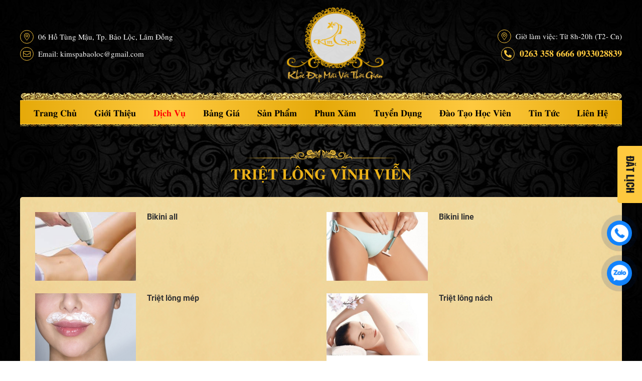

--- FILE ---
content_type: text/html; charset=UTF-8
request_url: https://kimspa.vn/triet-long-vinh-vien
body_size: 7739
content:
<!DOCTYPE html>
<html lang="vi">
<head>
    <!-- Basehref -->
<base href="https://kimspa.vn/"/>

<!-- UTF-8 -->
<meta http-equiv="Content-Type" content="text/html; charset=utf-8" />

<!-- Title, Keywords, Description -->
<title>Triệt Lông Vĩnh Viễn</title>
<meta name="keywords" content=""/>
<meta name="description" content=""/>

<!-- Robots -->
<meta name="robots" content="index,follow" />

<!-- Favicon -->
<link href="upload/photo/logo2-2247.png" rel="shortcut icon" type="image/x-icon" />

<!-- Webmaster Tool -->

<!-- GEO -->
<meta name="geo.region" content="VN" />
<meta name="geo.placename" content="Hồ Chí Minh" />
<meta name="geo.position" content="10.823099;106.629664" />
<meta name="ICBM" content="10.823099, 106.629664" />

<!-- Author - Copyright -->
<meta name='revisit-after' content='1 days' />
<meta name="author" content="Kim Spa" />
<meta name="copyright" content="Kim Spa - [kimspabaoloc@gmail.com]" />

<!-- Facebook -->
<meta property="og:type" content="object" />
<meta property="og:site_name" content="Kim Spa" />
<meta property="og:title" content="Triệt Lông Vĩnh Viễn" />
<meta property="og:description" content="" />
<meta property="og:url" content="https://kimspa.vn/triet-long-vinh-vien" />
<meta property="og:image" content="https://kimspa.vn/thumbs/600x388x2/upload/news/tay-long-chan-bang-sua-tam-cung-rat-tot-hieu-qua-chuan-khong-can-chinh22-4510.jpg" />
<meta property="og:image:alt" content="Triệt Lông Vĩnh Viễn" />
<meta property="og:image:type" content="image/jpeg" />
<meta property="og:image:width" content="600" />
<meta property="og:image:height" content="388" />

<!-- Twitter -->
<meta name="twitter:card" content="summary_large_image" />
<meta name="twitter:site" content="kimspabaoloc@gmail.com" />
<meta name="twitter:creator" content="Kim Spa" />
<meta property="og:url" content="https://kimspa.vn/triet-long-vinh-vien" />
<meta property="og:title" content="Triệt Lông Vĩnh Viễn" />
<meta property="og:description" content="" />
<meta property="og:image" content="https://kimspa.vn/thumbs/600x388x2/upload/news/tay-long-chan-bang-sua-tam-cung-rat-tot-hieu-qua-chuan-khong-can-chinh22-4510.jpg" />

<!-- Canonical -->
<link rel="canonical" href="https://kimspa.vn/triet-long-vinh-vien" />

<!-- Chống đổi màu trên IOS -->
<meta name="format-detection" content="telephone=no">

<!-- Viewport -->
<meta name="viewport" content="width=device-width, initial-scale=1.0, user-scalable=no">    <!-- Css Files -->
<link href="./assets/css/fonts.css?v=wdIe4PrZ6" rel="stylesheet">
<link href="./assets/css/animate.min.css?v=TIpkMK4K05" rel="stylesheet">
<link href="./assets/bootstrap/bootstrap.css?v=WbiHZ0uF9j" rel="stylesheet">
<link href="./assets/fontawesome_pro/css/all.css?v=d3s4WCr5tF" rel="stylesheet">
<link href="./assets/mmenu/mmenu.css?v=HUMzORNdww" rel="stylesheet">
<link href="./assets/fancybox3/jquery.fancybox.css?v=tvrGpNfTqQ" rel="stylesheet">
<link href="./assets/fancybox3/jquery.fancybox.style.css?v=TESltSXiIG" rel="stylesheet">
<link href="./assets/login/login.css?v=8cty7qP57I" rel="stylesheet">
<link href="./assets/css/cart.css?v=BQvPjNUdPi" rel="stylesheet">
<link href="./assets/photobox/photobox.css?v=mVocpDD8WL" rel="stylesheet">
<link href="./assets/slick/slick.css?v=EUa7PSI71" rel="stylesheet">
<link href="./assets/slick/slick-theme.css?v=n2fWWSM7Ah" rel="stylesheet">
<link href="./assets/slick/slick-style.css?v=gVRkD84od9" rel="stylesheet">
<link href="./assets/simplyscroll/jquery.simplyscroll.css?v=2GLWkALizJ" rel="stylesheet">
<link href="./assets/simplyscroll/jquery.simplyscroll-style.css?v=7LiLTkzqIv" rel="stylesheet">
<link href="./assets/fotorama/fotorama.css?v=r5SW9q3pVy" rel="stylesheet">
<link href="./assets/fotorama/fotorama-style.css?v=IwrFPH6csD" rel="stylesheet">
<link href="./assets/magiczoomplus/magiczoomplus.css?v=WjZbMXLpB0" rel="stylesheet">
<link href="./assets/datetimepicker/jquery.datetimepicker.css?v=3di83oIXwx" rel="stylesheet">
<link href="./assets/css/style.css?v=ttLNUdEDB9" rel="stylesheet">
<link href="./assets/css/image_comparison.css?v=1RjigIElE5" rel="stylesheet">

<!-- Background -->

<!-- Js Google Analytic -->
<!-- Global site tag (gtag.js) - Google Analytics -->
<script async src="https://www.googletagmanager.com/gtag/js?id=UA-195437950-2"></script>
<script>
  window.dataLayer = window.dataLayer || [];
  function gtag(){dataLayer.push(arguments);}
  gtag('js', new Date());

  gtag('config', 'UA-195437950-2');
</script>

<!-- Js Head -->
</head>
<body>
    <ul class="h-card hidden">
    <li class="h-fn fn">Kim Spa</li>
    <li class="h-org org">Kim Spa</li>
    <li class="h-tel tel">02633586666</li>
    <li><a class="u-url ul" href="https://kimspa.vn/">https://kimspa.vn/</a></li>
</ul>
<h1 class="hidden-seoh">Triệt Lông Vĩnh Viễn</h1>
<div class="header-bottom">
	<div class="w_1200 d-flex ">
		<div class="info-banner">
			<div class="info-header "><i class="fal fa-map-marker-alt"></i> 06 Hồ Tùng Mậu, Tp. Bảo Lộc, Lâm Đồng</div>
			<div class="info-header"><i class="fal fa-envelope"></i> Email: kimspabaoloc@gmail.com</div>
		</div>
		<a class="logo-header" href="">
			<span class="start-animate"></span> 
			<img class="transition " onerror="this.src='thumbs/240x150x2/assets/images/noimage.png';" src="thumbs/240x150x2/upload/photo/logo1-3508.png"/>
		</a>
		<div class="info-banner text-right">
			<div class="info-header "><i class="fal fa-map-marker-alt"></i> Giờ làm việc: Từ 8h-20h (T2- Cn)</div>
			<div class="info-header hotline"><i class="fas fa-phone-alt"></i> 0263 358 6666    0933028839</div>
		</div>
		
			</div>
</div>
<div class="box_scroll scroll_menu">
	<div class="menu-header">
		<div class="w-clear pos-relative w_1200">
    <div class="menu">
        <ul class="d-flex align-items-center justify-content-around ">
            <li class="menu-line "><a class="transition " href="" title="Trang chủ">Trang chủ</a></li>

            <li class="menu-line "><a class="transition " href="gioi-thieu" title="Giới thiệu">Giới thiệu</a></li>

            <li class="menu-line ">
                <a class="transition active" href="dich-vu" title="Dịch vụ">Dịch vụ</a>
                                    <ul>
                                                    <li>
                                <a class="transition" title="Điều Trị Mụn" href="httpkimspavndieu-tri-mun">Điều Trị Mụn</a>
                            </li>
                                                    <li>
                                <a class="transition" title="Giảm Cân An Toàn " href="giam-can-an-toan">Giảm Cân An Toàn </a>
                            </li>
                                                    <li>
                                <a class="transition" title="Massage Foot" href="massage-foot">Massage Foot</a>
                            </li>
                                                    <li>
                                <a class="transition" title="Chăm Sóc Tắm Dưỡng Toàn Thân" href="cham-soc-tam-duong-toan-than">Chăm Sóc Tắm Dưỡng Toàn Thân</a>
                            </li>
                                                    <li>
                                <a class="transition" title="Tắm Trắng" href="tam-trang">Tắm Trắng</a>
                            </li>
                                                    <li>
                                <a class="transition" title="FARAFIN" href="farafin">FARAFIN</a>
                            </li>
                                                    <li>
                                <a class="transition" title="Liệu Trình Trị Liệu Chuyên Sâu" href="lieu-trinh-tri-lieu-chuyen-sau">Liệu Trình Trị Liệu Chuyên Sâu</a>
                            </li>
                                                    <li>
                                <a class="transition" title="Massage Body" href="massage-body">Massage Body</a>
                            </li>
                                                    <li>
                                <a class="transition" title="Triệt Lông Vĩnh Viễn" href="triet-long-vinh-vien">Triệt Lông Vĩnh Viễn</a>
                            </li>
                                                    <li>
                                <a class="transition" title="Xông Hơi" href="xong-hoi">Xông Hơi</a>
                            </li>
                                                    <li>
                                <a class="transition" title="Xóa Hình Xăm" href="xoa-hinh-xam">Xóa Hình Xăm</a>
                            </li>
                                                    <li>
                                <a class="transition" title="Phun Xăm" href="phun-xam">Phun Xăm</a>
                            </li>
                                                    <li>
                                <a class="transition" title="Parafin - Chống Nhức Mỏi" href="parafin-chong-nhuc-moi">Parafin - Chống Nhức Mỏi</a>
                            </li>
                                            </ul>
                            </li>

            <li class="menu-line ">
                <a class="transition " href="bang-gia" title="Bảng giá">Bảng giá</a>
            </li>

            <li class="menu-line ">
                <a class="transition " href="san-pham" title="Sản phẩm">Sản phẩm</a>
                                    <ul>
                                                    <li>
                                <a class="transition" title="Mỹ phẩm mary cohr - paris" href="my-pham-mary-cohr-paris">Mỹ phẩm mary cohr - paris</a>
                                                            </li>
                                            </ul>
                            </li>

            <li class="menu-line ">
                <a class="transition " href="phun-xam" title="Phun xăm">Phun xăm</a>
            </li>

            <li class="menu-line ">
                <a class="transition " href="tuyen-dung" title="Tuyển dụng">Tuyển dụng</a>
            </li>

            <li class="menu-line ">
                <a class="transition " href="dao-tao-hoc-vien" title="Đào tạo học viên">Đào tạo học viên</a>
            </li>

            <li class="menu-line ">
                <a class="transition " href="tin-tuc" title="Tin tức">Tin tức</a>
            </li>

            <li class="menu-line "><a class="transition " href="lien-he" title="Liên hệ">Liên hệ</a></li>

        </ul>
                    </div>   
    </div>
	</div>
	<div class="menu-res">
    <div class="menu-bar-res ">
        <a id="hamburger" href="#menu" title="Menu"><span></span></a>
        <span class="info-header "> Giờ làm việc<br>Từ 8h-20h (T2- Cn)</span>
        <a class="bt-dl" data-fancybox data-src="#hidden-dknt" >
            <i class="fal fa-calendar-alt"></i> Đặt lịch
        </a>
            </div>
    <nav id="menu">
        <ul>
            <li class="menu-line "><a class="transition " href="" title="Trang chủ">Trang chủ</a></li>

            <li class="menu-line "><a class="transition " href="gioi-thieu" title="Giới thiệu">Giới thiệu</a></li>

            <li class="menu-line ">
                <a class="transition active" href="dich-vu" title="Dịch vụ">Dịch vụ</a>
                                    <ul>
                                                    <li>
                                <a class="transition" title="Điều Trị Mụn" href="httpkimspavndieu-tri-mun">Điều Trị Mụn</a>
                            </li>
                                                    <li>
                                <a class="transition" title="Giảm Cân An Toàn " href="giam-can-an-toan">Giảm Cân An Toàn </a>
                            </li>
                                                    <li>
                                <a class="transition" title="Massage Foot" href="massage-foot">Massage Foot</a>
                            </li>
                                                    <li>
                                <a class="transition" title="Chăm Sóc Tắm Dưỡng Toàn Thân" href="cham-soc-tam-duong-toan-than">Chăm Sóc Tắm Dưỡng Toàn Thân</a>
                            </li>
                                                    <li>
                                <a class="transition" title="Tắm Trắng" href="tam-trang">Tắm Trắng</a>
                            </li>
                                                    <li>
                                <a class="transition" title="FARAFIN" href="farafin">FARAFIN</a>
                            </li>
                                                    <li>
                                <a class="transition" title="Liệu Trình Trị Liệu Chuyên Sâu" href="lieu-trinh-tri-lieu-chuyen-sau">Liệu Trình Trị Liệu Chuyên Sâu</a>
                            </li>
                                                    <li>
                                <a class="transition" title="Massage Body" href="massage-body">Massage Body</a>
                            </li>
                                                    <li>
                                <a class="transition" title="Triệt Lông Vĩnh Viễn" href="triet-long-vinh-vien">Triệt Lông Vĩnh Viễn</a>
                            </li>
                                                    <li>
                                <a class="transition" title="Xông Hơi" href="xong-hoi">Xông Hơi</a>
                            </li>
                                                    <li>
                                <a class="transition" title="Xóa Hình Xăm" href="xoa-hinh-xam">Xóa Hình Xăm</a>
                            </li>
                                                    <li>
                                <a class="transition" title="Phun Xăm" href="phun-xam">Phun Xăm</a>
                            </li>
                                                    <li>
                                <a class="transition" title="Parafin - Chống Nhức Mỏi" href="parafin-chong-nhuc-moi">Parafin - Chống Nhức Mỏi</a>
                            </li>
                                            </ul>
                            </li>

            <li class="menu-line ">
                <a class="transition " href="bang-gia" title="Bảng giá">Bảng giá</a>
            </li>

            <li class="menu-line ">
                <a class="transition " href="san-pham" title="Sản phẩm">Sản phẩm</a>
                                    <ul>
                                                    <li>
                                <a class="transition" title="Mỹ phẩm mary cohr - paris" href="my-pham-mary-cohr-paris">Mỹ phẩm mary cohr - paris</a>
                                                            </li>
                                            </ul>
                            </li>

            <li class="menu-line ">
                <a class="transition " href="phun-xam" title="Phun xăm">Phun xăm</a>
            </li>

            <li class="menu-line ">
                <a class="transition " href="tuyen-dung" title="Tuyển dụng">Tuyển dụng</a>
            </li>

            <li class="menu-line ">
                <a class="transition " href="dao-tao-hoc-vien" title="Đào tạo học viên">Đào tạo học viên</a>
            </li>

            <li class="menu-line ">
                <a class="transition " href="tin-tuc" title="Tin tức">Tin tức</a>
            </li>

            <li class="menu-line "><a class="transition " href="lien-he" title="Liên hệ">Liên hệ</a></li>

        </ul>
    </nav>
</div></div>                <div class="wrap-main w-clear">       
            <div class="title-main"><span>Triệt Lông Vĩnh Viễn</span></div>
<div class="content-main w-clear bg_cont">
            <a class="news text-decoration-none w-clear" href="bikini-all" title="Bikini all">
            <p class="pic-news scale-img"><img onerror="this.src='thumbs/345x235x1/assets/images/noimage.png';" src="thumbs/345x235x1/upload/news/images-5536.jpg" alt="Bikini all"></p>
            <div class="info-news">
                <h3 class="name-news">Bikini all</h3>
                <div class="desc-news text-split"></div>
            </div>
        </a>
            <a class="news text-decoration-none w-clear" href="bikini-line" title="Bikini line">
            <p class="pic-news scale-img"><img onerror="this.src='thumbs/345x235x1/assets/images/noimage.png';" src="thumbs/345x235x1/upload/news/triet-long-vung-kin-1735.jpg" alt="Bikini line"></p>
            <div class="info-news">
                <h3 class="name-news">Bikini line</h3>
                <div class="desc-news text-split"></div>
            </div>
        </a>
            <a class="news text-decoration-none w-clear" href="triet-long-mep" title="Triệt lông mép">
            <p class="pic-news scale-img"><img onerror="this.src='thumbs/345x235x1/assets/images/noimage.png';" src="thumbs/345x235x1/upload/news/ria-mep-5-5b792c-4039.jpg" alt="Triệt lông mép"></p>
            <div class="info-news">
                <h3 class="name-news">Triệt lông mép</h3>
                <div class="desc-news text-split"></div>
            </div>
        </a>
            <a class="news text-decoration-none w-clear" href="triet-long-nach" title="Triệt lông nách">
            <p class="pic-news scale-img"><img onerror="this.src='thumbs/345x235x1/assets/images/noimage.png';" src="thumbs/345x235x1/upload/news/8-triet-long-vinh-vien1-650x421-3634.jpg" alt="Triệt lông nách"></p>
            <div class="info-news">
                <h3 class="name-news">Triệt lông nách</h3>
                <div class="desc-news text-split"></div>
            </div>
        </a>
            <a class="news text-decoration-none w-clear" href="triet-long-tay" title="Triệt lông tay">
            <p class="pic-news scale-img"><img onerror="this.src='thumbs/345x235x1/assets/images/noimage.png';" src="thumbs/345x235x1/upload/news/cach-triet-long-tay-vinh-vien-6741.jpg" alt="Triệt lông tay"></p>
            <div class="info-news">
                <h3 class="name-news">Triệt lông tay</h3>
                <div class="desc-news text-split"></div>
            </div>
        </a>
            <a class="news text-decoration-none w-clear" href="triet-long-mat" title="Triệt lông mặt">
            <p class="pic-news scale-img"><img onerror="this.src='thumbs/345x235x1/assets/images/noimage.png';" src="thumbs/345x235x1/upload/news/1ukz-kgkbcpozrzxlali9kg-9565.jpeg" alt="Triệt lông mặt"></p>
            <div class="info-news">
                <h3 class="name-news">Triệt lông mặt</h3>
                <div class="desc-news text-split"></div>
            </div>
        </a>
        <div class="clear"></div>
    <div class="pagination-home"></div>
</div>               
        </div>
        <div class="footer">
    <div class="footer-article">
        <div class="wrap-content d-flex align-items-start justify-content-between">
            <div class="footer-news ft-1">
                <h2 class="title-footer">Kim Spa</h2>
                <div class="info-footer"><p><strong><span style="font-size:18px;"><img alt="" src="https://kimspa.vn/upload/elfinder/L%C3%8A%20TH%E1%BB%8A%20KIM%20ANH/D%E1%BB%8AA%20CH%E1%BB%88%20d.png" style="height: 25px; width: 25px;" />  06 Hồ Tùng Mậu, Tp. Bảo Lộc, Lâm Đồng</span></strong></p>

<p><strong><span style="font-size:18px;"><img alt="" src="https://kimspa.vn/upload/elfinder/L%C3%8A%20TH%E1%BB%8A%20KIM%20ANH/unkknamed.png" style="height: 25px; width: 25px;" />  0263 3586 666 - 0933 028 839</span></strong></p>

<p><strong><span style="font-size:18px;"><img alt="" src="https://kimspa.vn/upload/elfinder/L%C3%8A%20TH%E1%BB%8A%20KIM%20ANH/unlllnamed.png" style="height: 25px; width: 25px;" />  kimspabaoloc@gmail.com</span></strong></p>

<p><strong><span style="font-size:18px;"><img alt="" src="https://kimspa.vn/upload/elfinder/L%C3%8A%20TH%E1%BB%8A%20KIM%20ANH/WEB.png" style="height: 25px; width: 25px;" />  kimspa.vn</span></strong></p>
</div>
                
                
            </div>
            <div class="footer-news ft-2">
                <div class="label-tags">Chính sách</div>
                <ul class="footer-ul">
                                            <li><a class="text-decoration-none" href="chinh-sach-ho-tro-sau-dieu-tri" title="CHÍNH SÁCH HỖ TRỢ SAU ĐIỀU TRỊ">CHÍNH SÁCH HỖ TRỢ SAU ĐIỀU TRỊ</a></li>
                                            <li><a class="text-decoration-none" href="chinh-sach-uu-dai" title="CHÍNH SÁCH ƯU ĐÃI">CHÍNH SÁCH ƯU ĐÃI</a></li>
                                    </ul>                
            </div>
            <div class="footer-news ft-2">
                <div class="label-tags">Thông tin</div>
                <ul class="footer-ul">
                                            <li><a class="text-decoration-none" href="tu-van-da" title="Tư Vấn Da">Tư Vấn Da</a></li>
                                            <li><a class="text-decoration-none" href="cham-soc-khach-hang" title="Chăm Sóc Khách Hàng">Chăm Sóc Khách Hàng</a></li>
                                            <li><a class="text-decoration-none" href="ve-chung-toi" title="Về Chúng Tôi">Về Chúng Tôi</a></li>
                                    </ul>
            </div>
            <div class="footer-news ft-3">
                <div class="label-tags">Fanpage Facebook</div>

                <div>
                <div id="fanpage-facebook" class="w-clear"></div>                </div>
                
            </div>
        </div>
        
    </div>

    <div class="wrap-content">
        <div class="footer-powered d-flex align-items-center justify-content-between">
            <p class="copyright">&copy 2021 <span>Kim Spa</span>. Design by Nina.vn</p>
            <p class="statistic">
                Đang online: <span>1</span> | 
                                Tổng truy cập: <span>145073</span>
            </p>
        </div>
            </div>
    
</div>
<div id="messages-facebook" class="w-clear"></div>            <div class="fix_r">
                <a  data-fancybox data-src="#hidden-dknt" >
                    <img src="assets/images/datlich.png" alt="Đặt lịch">
                </a>
            </div>


        <a class="btn-zalo btn-frame text-decoration-none" target="_blank" href="https://zalo.me/0933028839">
    <div class="animated infinite zoomIn kenit-alo-circle"></div>
    <div class="animated infinite pulse kenit-alo-circle-fill"></div>
    <i><img src="assets/images/zl.png" alt="Zalo"></i>
</a>
<a class="btn-phone btn-frame text-decoration-none" href="tel:02633586666">
    <div class="animated infinite zoomIn kenit-alo-circle"></div>
    <div class="animated infinite pulse kenit-alo-circle-fill"></div>
    <i><img src="assets/images/hl.png" alt="Hotline"></i>
</a>

<div style="display: none;" id="hidden-dknt" class="bottom">
    <div class="bg-dknt">
        <div class="title-main">
            <div class="name">Đăng ký đặt lịch</div>
        </div>
        <div class="w-clear">
                <form class="form-newsletter validation-newsletter" novalidate method="post" action="" enctype="multipart/form-data">
        <div class="dknt d-flex">
            <div class="w-clear box-input d-flex ">

                <div class="newsletter-input">
                    <input type="text" class="form-control" id="ten-newsletter" name="ten-newsletter" placeholder="Họ và tên" required />
                    <div class="invalid-feedback">Nhập họ tên của bạn</div>
                </div>

                <div class="newsletter-input">
                    <input type="date" class="form-control" id="thoigian-newsletter" name="thoigian-newsletter" value="2026-01-18" min="2026-01-18" required />
                    <div class="invalid-feedback">Ngày/Giờ</div>
                </div>

                <div class="newsletter-input">
                    <input type="email" class="form-control" id="email-newsletter" name="email-newsletter" placeholder="Email" required />
                    <div class="invalid-feedback">Vui lòng nhập địa chỉ email</div>
                </div>

                <div class="newsletter-input">
                    <input type="tel" pattern="^[0-9-+\s()]*$" class="form-control" id="dienthoai-newsletter" name="dienthoai-newsletter" placeholder="Điện thoại" required />
                    <div class="invalid-feedback">Nhập số điện thoại</div>
                </div>

            </div>
            <div class="newsletter-input w-clear">
                <input type="text" class="form-control" id="diachi-newsletter" name="diachi-newsletter" placeholder="Địa chỉ" required />
                <div class="invalid-feedback">Nhập địa chỉ của bạn</div>
            </div>
            <div class="clear"></div>
                        <div class="newsletter-input w-clear">
                <select name="chude-newsletter" id="chude-newsletter"  class="form-control">
                    <option value="0">Chọn dịch vụ</option>
                                            <option value="Bikini all">Bikini all</option>
                                            <option value="Bikini line">Bikini line</option>
                                            <option value="Cấy mi sinh học Nano">Cấy mi sinh học Nano</option>
                                            <option value="Chăm sóc da mặt cung cấp Collagen trắng da">Chăm sóc da mặt cung cấp Collagen trắng da</option>
                                            <option value="Chiếu đèn ánh sáng Blue Light">Chiếu đèn ánh sáng Blue Light</option>
                                            <option value="Đả thông kinh lạc">Đả thông kinh lạc</option>
                                            <option value="Đắp nạ dưỡng toàn thân săn chắc chống lão hóa với bùn khoáng">Đắp nạ dưỡng toàn thân săn chắc chống lão hóa với bùn khoáng</option>
                                            <option value="Đắp nạ dưỡng toàn thân ( yến mạch - mật ong )">Đắp nạ dưỡng toàn thân ( yến mạch - mật ong )</option>
                                            <option value="Đắp nạ toàn thân ( cám nghệ - sữa non )">Đắp nạ toàn thân ( cám nghệ - sữa non )</option>
                                            <option value="Dịch vụ Collagen">Dịch vụ Collagen</option>
                                            <option value="Điều trị da dầu bị mụn">Điều trị da dầu bị mụn</option>
                                            <option value="Điều Trị Da Lão Hóa">Điều Trị Da Lão Hóa</option>
                                            <option value="Điều trị mụn cám - Đầu đen">Điều trị mụn cám - Đầu đen</option>
                                            <option value="Điều trị mụn mủ, Mụn viêm, Mụn bọc">Điều trị mụn mủ, Mụn viêm, Mụn bọc</option>
                                            <option value="Điều trị mụn vùng lưng">Điều trị mụn vùng lưng</option>
                                            <option value="Điều trị thâm do mụn để lại">Điều trị thâm do mụn để lại</option>
                                            <option value="Điều trị thâm mụn viêm nang lông">Điều trị thâm mụn viêm nang lông</option>
                                            <option value="Farafin chân">Farafin chân</option>
                                            <option value="Farafin tay">Farafin tay</option>
                                            <option value="Giảm cân công nghệ CAVI -LIPO">Giảm cân công nghệ CAVI -LIPO</option>
                                            <option value="Gót sen hồng ( ngâm chân thảo dược, chà gót, massage, dưỡng )">Gót sen hồng ( ngâm chân thảo dược, chà gót, massage, dưỡng )</option>
                                            <option value="Điều Trị Mụn">Điều Trị Mụn</option>
                                            <option value="Làm ốm ( bắp tay, bắp đùi, bắp chân )">Làm ốm ( bắp tay, bắp đùi, bắp chân )</option>
                                            <option value="Liệu trình 3D - Jean">Liệu trình 3D - Jean</option>
                                            <option value="Liệu trình body nến -jean">Liệu trình body nến -jean</option>
                                            <option value="Liệu trình điều trị nám">Liệu trình điều trị nám</option>
                                            <option value="Liệu trình rong biển - jean">Liệu trình rong biển - jean</option>
                                            <option value="Liệu trình trẻ hóa -Jean">Liệu trình trẻ hóa -Jean</option>
                                            <option value="Massage Body đá nóng">Massage Body đá nóng</option>
                                            <option value="Massage Body gừng giải cảm">Massage Body gừng giải cảm</option>
                                            <option value="Massage Body với mật ong cam">Massage Body với mật ong cam</option>
                                            <option value="Massage Body với thảo dược nóng">Massage Body với thảo dược nóng</option>
                                            <option value="Massage Foot, bấm huyệt thư giãn bằng đá nóng">Massage Foot, bấm huyệt thư giãn bằng đá nóng</option>
                                            <option value="Massgage Body Thụy Điển">Massgage Body Thụy Điển</option>
                                            <option value="Massgage Foot, bấm huyệt thư giãn ( ngâm chân với thảo dược )">Massgage Foot, bấm huyệt thư giãn ( ngâm chân với thảo dược )</option>
                                            <option value="Phun mày tản bột">Phun mày tản bột</option>
                                            <option value="Phun mí mở tròng">Phun mí mở tròng</option>
                                            <option value="Phun môi Collagen">Phun môi Collagen</option>
                                            <option value="Phun môi Collagen + Xử lý thâm">Phun môi Collagen + Xử lý thâm</option>
                                            <option value="Tắm trắng MARYCOHR">Tắm trắng MARYCOHR</option>
                                            <option value="Tắm trắng nhật">Tắm trắng nhật</option>
                                            <option value="Tẩy tế bào chết bằng cafe, sữa non">Tẩy tế bào chết bằng cafe, sữa non</option>
                                            <option value="Tẩy tế bào chết bằng cám gạo">Tẩy tế bào chết bằng cám gạo</option>
                                            <option value="Tẩy tế bào chết bằng đu đủ ( mỹ phẩm MARY COHR )">Tẩy tế bào chết bằng đu đủ ( mỹ phẩm MARY COHR )</option>
                                            <option value="Tẩy tế bào chết da mỏng, nhạy cảm">Tẩy tế bào chết da mỏng, nhạy cảm</option>
                                            <option value="Thêu mày 6D">Thêu mày 6D</option>
                                            <option value="Triệt lông mặt">Triệt lông mặt</option>
                                            <option value="Triệt lông mép">Triệt lông mép</option>
                                            <option value="Triệt lông nách">Triệt lông nách</option>
                                            <option value="Triệt lông tay">Triệt lông tay</option>
                                            <option value="Xóa chàm, Bớt bẩm sinh">Xóa chàm, Bớt bẩm sinh</option>
                                            <option value="Xóa chân mày củ">Xóa chân mày củ</option>
                                            <option value="Xóa hình xăm công nghệ lazer">Xóa hình xăm công nghệ lazer</option>
                                            <option value="Xóa vết thâm, nhăn vùng mắt">Xóa vết thâm, nhăn vùng mắt</option>
                                            <option value="Xông hơi khô">Xông hơi khô</option>
                                            <option value="Xông hơi ướt">Xông hơi ướt</option>
                                            <option value="Xông khô + Xông ướt">Xông khô + Xông ướt</option>
                                    </select>
            </div>
            
            <div class="w-clear  box-textarea">
                <div class="newsletter-input">
                    <textarea class="form-control" id="noidung" name="noidung" rows="5" placeholder="Nội dung" /></textarea>
                                    </div>
                <div class="newsletter-button">
                    <input type="submit" name="submit-datlich" class="button" value="Gửi" disabled>
                    <input type="hidden" name="recaptcha_response_newsletter" id="recaptchaResponseNewsletter">
                </div>
            </div>
            <div class="w-clear hotline">
                Hotline: <span>0263 358 6666    0933028839</span>
            </div>

        </div>    
    </form>
        </div>
    </div>
</div>



<!-- Modal notify -->
<div class="modal modal-custom fade" id="popup-notify" tabindex="-1" role="dialog" aria-labelledby="popup-notify-label" aria-hidden="true">
	<div class="modal-dialog modal-dialog-top modal-md" role="document">
		<div class="modal-content">
			<div class="modal-header">
				<h6 class="modal-title" id="popup-notify-label">Thông báo</h6>
				<button type="button" class="close" data-dismiss="modal" aria-label="Close">
					<span aria-hidden="true">&times;</span>
				</button>
			</div>
			<div class="modal-body"></div>
			<div class="modal-footer justify-content-center">
				<button type="button" class="btn btn-danger" data-dismiss="modal">Thoát</button>
			</div>
		</div>
	</div>
</div>

<!-- Modal cart -->
<div class="modal fade" id="popup-cart" tabindex="-1" role="dialog" aria-labelledby="popup-cart-label" aria-hidden="true">
	<div class="modal-dialog modal-dialog-top modal-lg" role="document">
		<div class="modal-content">
			<div class="modal-header">
				<h6 class="modal-title" id="popup-cart-label">Giỏ hàng của bạn</h6>
				<button type="button" class="close" data-dismiss="modal" aria-label="Close">
					<span aria-hidden="true">&times;</span>
				</button>
			</div>
			<div class="modal-body"></div>
		</div>
	</div>
</div>

<!-- Js Config -->
<script type="text/javascript">
    var NN_FRAMEWORK = NN_FRAMEWORK || {};
    var CONFIG_BASE = 'https://kimspa.vn/';
    var WEBSITE_NAME = 'Kim Spa';
    var TIMENOW = '18/01/2026';
    var SHIP_CART = false;
    var GOTOP = 'assets/images/top.png';
    var LANG = {
        'no_keywords': 'Chưa nhập từ khóa tìm kiếm',
        'delete_product_from_cart': 'Bạn muốn xóa sản phẩm này khỏi giỏ hàng ? ',
        'no_products_in_cart': 'Không tồn tại sản phẩm nào trong giỏ hàng !',
        'wards': 'Phường/xã',
        'back_to_home': 'Về trang chủ',
    };
</script>

<!-- Js Files -->
<script type="text/javascript" src="./assets/js/jquery.min.js?v=Xic4wE1CZk"></script>
<script type="text/javascript" src="./assets/bootstrap/bootstrap.js?v=bZXJeQqyVp"></script>
<script type="text/javascript" src="./assets/js/wow.min.js?v=SewUd1RIO"></script>
<script type="text/javascript" src="./assets/mmenu/mmenu.js?v=tBP4Hj2sLC"></script>
<script type="text/javascript" src="./assets/simplyscroll/jquery.simplyscroll.js?v=sRM3fTWHO8"></script>
<script type="text/javascript" src="./assets/fotorama/fotorama.js?v=qv2utzDUdI"></script>
<script type="text/javascript" src="./assets/magiczoomplus/magiczoomplus.js?v=Yt2rW91AY4"></script>
<script type="text/javascript" src="./assets/slick/slick.js?v=bHgpcpdLms"></script>
<script type="text/javascript" src="./assets/fancybox3/jquery.fancybox.js?v=RKoGjPw7g"></script>
<script type="text/javascript" src="./assets/photobox/photobox.js?v=1awWPLfXtl"></script>
<script type="text/javascript" src="./assets/datetimepicker/php-date-formatter.min.js?v=UXwrwDGqv9"></script>
<script type="text/javascript" src="./assets/datetimepicker/jquery.mousewheel.js?v=4wo56Tv1zs"></script>
<script type="text/javascript" src="./assets/datetimepicker/jquery.datetimepicker.js?v=r2jE4S9ez1"></script>
<script type="text/javascript" src="./assets/toc/toc.js?v=VC0SbBI85H"></script>
<script type="text/javascript" src="./assets/js/functions.js?v=DFRWKnBydw"></script>
<script type="text/javascript" src="./assets/js/image_comparison.js?v=YRcpyhdgYN"></script>
<script type="text/javascript" src="./assets/js/apps.js?v=575hHc3NZo"></script>
<script>
    $('[data-fancybox="video"]').fancybox({ afterLoad : function(instance, current) { instance.update(); } }); 
</script>
    <!-- Js Google Recaptcha V3 -->
    <script src="https://www.google.com/recaptcha/api.js?render=6Le507gUAAAAAPBuF7zp8fpPxgRhVxOHifmA_VwY"></script>
    <script type="text/javascript">
        grecaptcha.ready(function () {
            grecaptcha.execute('6Le507gUAAAAAPBuF7zp8fpPxgRhVxOHifmA_VwY', { action: 'Newsletter' }).then(function (token) {
                var recaptchaResponseNewsletter = document.getElementById('recaptchaResponseNewsletter');
                recaptchaResponseNewsletter.value = token;
            });
                    });
    </script>


<!-- Js Structdata -->
    <!-- General -->
    <script type="application/ld+json">
        {
            "@context" : "https://schema.org",
            "@type" : "Organization",
            "name" : "Kim Spa",
            "url" : "https://kimspa.vn/",
            "sameAs" :
            [
                            ],
            "address":
            {
                "@type": "PostalAddress",
                "streetAddress": "06 Hồ Tùng Mậu, Tp. Bảo Lộc, Lâm Đồng",
                "addressRegion": "Ho Chi Minh",
                "postalCode": "70000",
                "addressCountry": "vi"
            }
        }
    </script>

<!-- Js Addons -->
<div id="script-main" class="w-clear"></div><script type="text/javascript">$(function(){var a=!1;$(window).scroll(function(){$(window).scrollTop()>10 && !a&&($("#fanpage-facebook").load("ajax/ajax_addons.php?type=fanpage-facebook"),a=!0)})});</script><script type="text/javascript">$(function(){var a=!1;$(window).scroll(function(){$(window).scrollTop()>10 && !a&&($("#messages-facebook").load("ajax/ajax_addons.php?type=messages-facebook"),a=!0)})});</script><script type="text/javascript">$(function(){var a=!1;$(window).scroll(function(){$(window).scrollTop()>0.5 && !a&&($("#script-main").load("ajax/ajax_addons.php?type=script-main"),a=!0)})});</script>
<!-- Js Body -->
<div class="toolbar">
    <ul>
        <li>
            <a id="goidien" href="tel:02633586666" title="Gọi điện">
                <img src="assets/images/icon-t1.png" alt="Gọi điện"><br>
                <span>Gọi điện</span>
            </a>
        </li>
        <li>
            <a id="chatzalo" target="_blank" href="https://zalo.me/0933028839" title="Chat zalo">
                <img src="assets/images/icon-t3.png" alt="Chat zalo"><br>
                <span>Chat zalo</span>
            </a>
        </li>
        <li>
            <a id="chatfb" target="_blank" href="https://www.facebook.com/KimSpaBaoLoc" title="Chat facebook">
                <img src="assets/images/icon-t4.png" alt="Chat facebook"><br>
                <span>Chat facebook</span>
            </a>
        </li>
        <li>
            <a id="nhantin" target="_blank" href="https://goo.gl/maps/67QoWJ7JhZtHqUaF9" title="Chỉ đường">
                <img src="assets/images/map-25.png" alt="Chỉ đường"><br>
                <span>Chỉ đường</span>
            </a>
        </li>
    </ul>
</div>
</body>
</html>

--- FILE ---
content_type: text/html; charset=utf-8
request_url: https://www.google.com/recaptcha/api2/anchor?ar=1&k=6Le507gUAAAAAPBuF7zp8fpPxgRhVxOHifmA_VwY&co=aHR0cHM6Ly9raW1zcGEudm46NDQz&hl=en&v=PoyoqOPhxBO7pBk68S4YbpHZ&size=invisible&anchor-ms=20000&execute-ms=30000&cb=5kcht7wavee7
body_size: 48880
content:
<!DOCTYPE HTML><html dir="ltr" lang="en"><head><meta http-equiv="Content-Type" content="text/html; charset=UTF-8">
<meta http-equiv="X-UA-Compatible" content="IE=edge">
<title>reCAPTCHA</title>
<style type="text/css">
/* cyrillic-ext */
@font-face {
  font-family: 'Roboto';
  font-style: normal;
  font-weight: 400;
  font-stretch: 100%;
  src: url(//fonts.gstatic.com/s/roboto/v48/KFO7CnqEu92Fr1ME7kSn66aGLdTylUAMa3GUBHMdazTgWw.woff2) format('woff2');
  unicode-range: U+0460-052F, U+1C80-1C8A, U+20B4, U+2DE0-2DFF, U+A640-A69F, U+FE2E-FE2F;
}
/* cyrillic */
@font-face {
  font-family: 'Roboto';
  font-style: normal;
  font-weight: 400;
  font-stretch: 100%;
  src: url(//fonts.gstatic.com/s/roboto/v48/KFO7CnqEu92Fr1ME7kSn66aGLdTylUAMa3iUBHMdazTgWw.woff2) format('woff2');
  unicode-range: U+0301, U+0400-045F, U+0490-0491, U+04B0-04B1, U+2116;
}
/* greek-ext */
@font-face {
  font-family: 'Roboto';
  font-style: normal;
  font-weight: 400;
  font-stretch: 100%;
  src: url(//fonts.gstatic.com/s/roboto/v48/KFO7CnqEu92Fr1ME7kSn66aGLdTylUAMa3CUBHMdazTgWw.woff2) format('woff2');
  unicode-range: U+1F00-1FFF;
}
/* greek */
@font-face {
  font-family: 'Roboto';
  font-style: normal;
  font-weight: 400;
  font-stretch: 100%;
  src: url(//fonts.gstatic.com/s/roboto/v48/KFO7CnqEu92Fr1ME7kSn66aGLdTylUAMa3-UBHMdazTgWw.woff2) format('woff2');
  unicode-range: U+0370-0377, U+037A-037F, U+0384-038A, U+038C, U+038E-03A1, U+03A3-03FF;
}
/* math */
@font-face {
  font-family: 'Roboto';
  font-style: normal;
  font-weight: 400;
  font-stretch: 100%;
  src: url(//fonts.gstatic.com/s/roboto/v48/KFO7CnqEu92Fr1ME7kSn66aGLdTylUAMawCUBHMdazTgWw.woff2) format('woff2');
  unicode-range: U+0302-0303, U+0305, U+0307-0308, U+0310, U+0312, U+0315, U+031A, U+0326-0327, U+032C, U+032F-0330, U+0332-0333, U+0338, U+033A, U+0346, U+034D, U+0391-03A1, U+03A3-03A9, U+03B1-03C9, U+03D1, U+03D5-03D6, U+03F0-03F1, U+03F4-03F5, U+2016-2017, U+2034-2038, U+203C, U+2040, U+2043, U+2047, U+2050, U+2057, U+205F, U+2070-2071, U+2074-208E, U+2090-209C, U+20D0-20DC, U+20E1, U+20E5-20EF, U+2100-2112, U+2114-2115, U+2117-2121, U+2123-214F, U+2190, U+2192, U+2194-21AE, U+21B0-21E5, U+21F1-21F2, U+21F4-2211, U+2213-2214, U+2216-22FF, U+2308-230B, U+2310, U+2319, U+231C-2321, U+2336-237A, U+237C, U+2395, U+239B-23B7, U+23D0, U+23DC-23E1, U+2474-2475, U+25AF, U+25B3, U+25B7, U+25BD, U+25C1, U+25CA, U+25CC, U+25FB, U+266D-266F, U+27C0-27FF, U+2900-2AFF, U+2B0E-2B11, U+2B30-2B4C, U+2BFE, U+3030, U+FF5B, U+FF5D, U+1D400-1D7FF, U+1EE00-1EEFF;
}
/* symbols */
@font-face {
  font-family: 'Roboto';
  font-style: normal;
  font-weight: 400;
  font-stretch: 100%;
  src: url(//fonts.gstatic.com/s/roboto/v48/KFO7CnqEu92Fr1ME7kSn66aGLdTylUAMaxKUBHMdazTgWw.woff2) format('woff2');
  unicode-range: U+0001-000C, U+000E-001F, U+007F-009F, U+20DD-20E0, U+20E2-20E4, U+2150-218F, U+2190, U+2192, U+2194-2199, U+21AF, U+21E6-21F0, U+21F3, U+2218-2219, U+2299, U+22C4-22C6, U+2300-243F, U+2440-244A, U+2460-24FF, U+25A0-27BF, U+2800-28FF, U+2921-2922, U+2981, U+29BF, U+29EB, U+2B00-2BFF, U+4DC0-4DFF, U+FFF9-FFFB, U+10140-1018E, U+10190-1019C, U+101A0, U+101D0-101FD, U+102E0-102FB, U+10E60-10E7E, U+1D2C0-1D2D3, U+1D2E0-1D37F, U+1F000-1F0FF, U+1F100-1F1AD, U+1F1E6-1F1FF, U+1F30D-1F30F, U+1F315, U+1F31C, U+1F31E, U+1F320-1F32C, U+1F336, U+1F378, U+1F37D, U+1F382, U+1F393-1F39F, U+1F3A7-1F3A8, U+1F3AC-1F3AF, U+1F3C2, U+1F3C4-1F3C6, U+1F3CA-1F3CE, U+1F3D4-1F3E0, U+1F3ED, U+1F3F1-1F3F3, U+1F3F5-1F3F7, U+1F408, U+1F415, U+1F41F, U+1F426, U+1F43F, U+1F441-1F442, U+1F444, U+1F446-1F449, U+1F44C-1F44E, U+1F453, U+1F46A, U+1F47D, U+1F4A3, U+1F4B0, U+1F4B3, U+1F4B9, U+1F4BB, U+1F4BF, U+1F4C8-1F4CB, U+1F4D6, U+1F4DA, U+1F4DF, U+1F4E3-1F4E6, U+1F4EA-1F4ED, U+1F4F7, U+1F4F9-1F4FB, U+1F4FD-1F4FE, U+1F503, U+1F507-1F50B, U+1F50D, U+1F512-1F513, U+1F53E-1F54A, U+1F54F-1F5FA, U+1F610, U+1F650-1F67F, U+1F687, U+1F68D, U+1F691, U+1F694, U+1F698, U+1F6AD, U+1F6B2, U+1F6B9-1F6BA, U+1F6BC, U+1F6C6-1F6CF, U+1F6D3-1F6D7, U+1F6E0-1F6EA, U+1F6F0-1F6F3, U+1F6F7-1F6FC, U+1F700-1F7FF, U+1F800-1F80B, U+1F810-1F847, U+1F850-1F859, U+1F860-1F887, U+1F890-1F8AD, U+1F8B0-1F8BB, U+1F8C0-1F8C1, U+1F900-1F90B, U+1F93B, U+1F946, U+1F984, U+1F996, U+1F9E9, U+1FA00-1FA6F, U+1FA70-1FA7C, U+1FA80-1FA89, U+1FA8F-1FAC6, U+1FACE-1FADC, U+1FADF-1FAE9, U+1FAF0-1FAF8, U+1FB00-1FBFF;
}
/* vietnamese */
@font-face {
  font-family: 'Roboto';
  font-style: normal;
  font-weight: 400;
  font-stretch: 100%;
  src: url(//fonts.gstatic.com/s/roboto/v48/KFO7CnqEu92Fr1ME7kSn66aGLdTylUAMa3OUBHMdazTgWw.woff2) format('woff2');
  unicode-range: U+0102-0103, U+0110-0111, U+0128-0129, U+0168-0169, U+01A0-01A1, U+01AF-01B0, U+0300-0301, U+0303-0304, U+0308-0309, U+0323, U+0329, U+1EA0-1EF9, U+20AB;
}
/* latin-ext */
@font-face {
  font-family: 'Roboto';
  font-style: normal;
  font-weight: 400;
  font-stretch: 100%;
  src: url(//fonts.gstatic.com/s/roboto/v48/KFO7CnqEu92Fr1ME7kSn66aGLdTylUAMa3KUBHMdazTgWw.woff2) format('woff2');
  unicode-range: U+0100-02BA, U+02BD-02C5, U+02C7-02CC, U+02CE-02D7, U+02DD-02FF, U+0304, U+0308, U+0329, U+1D00-1DBF, U+1E00-1E9F, U+1EF2-1EFF, U+2020, U+20A0-20AB, U+20AD-20C0, U+2113, U+2C60-2C7F, U+A720-A7FF;
}
/* latin */
@font-face {
  font-family: 'Roboto';
  font-style: normal;
  font-weight: 400;
  font-stretch: 100%;
  src: url(//fonts.gstatic.com/s/roboto/v48/KFO7CnqEu92Fr1ME7kSn66aGLdTylUAMa3yUBHMdazQ.woff2) format('woff2');
  unicode-range: U+0000-00FF, U+0131, U+0152-0153, U+02BB-02BC, U+02C6, U+02DA, U+02DC, U+0304, U+0308, U+0329, U+2000-206F, U+20AC, U+2122, U+2191, U+2193, U+2212, U+2215, U+FEFF, U+FFFD;
}
/* cyrillic-ext */
@font-face {
  font-family: 'Roboto';
  font-style: normal;
  font-weight: 500;
  font-stretch: 100%;
  src: url(//fonts.gstatic.com/s/roboto/v48/KFO7CnqEu92Fr1ME7kSn66aGLdTylUAMa3GUBHMdazTgWw.woff2) format('woff2');
  unicode-range: U+0460-052F, U+1C80-1C8A, U+20B4, U+2DE0-2DFF, U+A640-A69F, U+FE2E-FE2F;
}
/* cyrillic */
@font-face {
  font-family: 'Roboto';
  font-style: normal;
  font-weight: 500;
  font-stretch: 100%;
  src: url(//fonts.gstatic.com/s/roboto/v48/KFO7CnqEu92Fr1ME7kSn66aGLdTylUAMa3iUBHMdazTgWw.woff2) format('woff2');
  unicode-range: U+0301, U+0400-045F, U+0490-0491, U+04B0-04B1, U+2116;
}
/* greek-ext */
@font-face {
  font-family: 'Roboto';
  font-style: normal;
  font-weight: 500;
  font-stretch: 100%;
  src: url(//fonts.gstatic.com/s/roboto/v48/KFO7CnqEu92Fr1ME7kSn66aGLdTylUAMa3CUBHMdazTgWw.woff2) format('woff2');
  unicode-range: U+1F00-1FFF;
}
/* greek */
@font-face {
  font-family: 'Roboto';
  font-style: normal;
  font-weight: 500;
  font-stretch: 100%;
  src: url(//fonts.gstatic.com/s/roboto/v48/KFO7CnqEu92Fr1ME7kSn66aGLdTylUAMa3-UBHMdazTgWw.woff2) format('woff2');
  unicode-range: U+0370-0377, U+037A-037F, U+0384-038A, U+038C, U+038E-03A1, U+03A3-03FF;
}
/* math */
@font-face {
  font-family: 'Roboto';
  font-style: normal;
  font-weight: 500;
  font-stretch: 100%;
  src: url(//fonts.gstatic.com/s/roboto/v48/KFO7CnqEu92Fr1ME7kSn66aGLdTylUAMawCUBHMdazTgWw.woff2) format('woff2');
  unicode-range: U+0302-0303, U+0305, U+0307-0308, U+0310, U+0312, U+0315, U+031A, U+0326-0327, U+032C, U+032F-0330, U+0332-0333, U+0338, U+033A, U+0346, U+034D, U+0391-03A1, U+03A3-03A9, U+03B1-03C9, U+03D1, U+03D5-03D6, U+03F0-03F1, U+03F4-03F5, U+2016-2017, U+2034-2038, U+203C, U+2040, U+2043, U+2047, U+2050, U+2057, U+205F, U+2070-2071, U+2074-208E, U+2090-209C, U+20D0-20DC, U+20E1, U+20E5-20EF, U+2100-2112, U+2114-2115, U+2117-2121, U+2123-214F, U+2190, U+2192, U+2194-21AE, U+21B0-21E5, U+21F1-21F2, U+21F4-2211, U+2213-2214, U+2216-22FF, U+2308-230B, U+2310, U+2319, U+231C-2321, U+2336-237A, U+237C, U+2395, U+239B-23B7, U+23D0, U+23DC-23E1, U+2474-2475, U+25AF, U+25B3, U+25B7, U+25BD, U+25C1, U+25CA, U+25CC, U+25FB, U+266D-266F, U+27C0-27FF, U+2900-2AFF, U+2B0E-2B11, U+2B30-2B4C, U+2BFE, U+3030, U+FF5B, U+FF5D, U+1D400-1D7FF, U+1EE00-1EEFF;
}
/* symbols */
@font-face {
  font-family: 'Roboto';
  font-style: normal;
  font-weight: 500;
  font-stretch: 100%;
  src: url(//fonts.gstatic.com/s/roboto/v48/KFO7CnqEu92Fr1ME7kSn66aGLdTylUAMaxKUBHMdazTgWw.woff2) format('woff2');
  unicode-range: U+0001-000C, U+000E-001F, U+007F-009F, U+20DD-20E0, U+20E2-20E4, U+2150-218F, U+2190, U+2192, U+2194-2199, U+21AF, U+21E6-21F0, U+21F3, U+2218-2219, U+2299, U+22C4-22C6, U+2300-243F, U+2440-244A, U+2460-24FF, U+25A0-27BF, U+2800-28FF, U+2921-2922, U+2981, U+29BF, U+29EB, U+2B00-2BFF, U+4DC0-4DFF, U+FFF9-FFFB, U+10140-1018E, U+10190-1019C, U+101A0, U+101D0-101FD, U+102E0-102FB, U+10E60-10E7E, U+1D2C0-1D2D3, U+1D2E0-1D37F, U+1F000-1F0FF, U+1F100-1F1AD, U+1F1E6-1F1FF, U+1F30D-1F30F, U+1F315, U+1F31C, U+1F31E, U+1F320-1F32C, U+1F336, U+1F378, U+1F37D, U+1F382, U+1F393-1F39F, U+1F3A7-1F3A8, U+1F3AC-1F3AF, U+1F3C2, U+1F3C4-1F3C6, U+1F3CA-1F3CE, U+1F3D4-1F3E0, U+1F3ED, U+1F3F1-1F3F3, U+1F3F5-1F3F7, U+1F408, U+1F415, U+1F41F, U+1F426, U+1F43F, U+1F441-1F442, U+1F444, U+1F446-1F449, U+1F44C-1F44E, U+1F453, U+1F46A, U+1F47D, U+1F4A3, U+1F4B0, U+1F4B3, U+1F4B9, U+1F4BB, U+1F4BF, U+1F4C8-1F4CB, U+1F4D6, U+1F4DA, U+1F4DF, U+1F4E3-1F4E6, U+1F4EA-1F4ED, U+1F4F7, U+1F4F9-1F4FB, U+1F4FD-1F4FE, U+1F503, U+1F507-1F50B, U+1F50D, U+1F512-1F513, U+1F53E-1F54A, U+1F54F-1F5FA, U+1F610, U+1F650-1F67F, U+1F687, U+1F68D, U+1F691, U+1F694, U+1F698, U+1F6AD, U+1F6B2, U+1F6B9-1F6BA, U+1F6BC, U+1F6C6-1F6CF, U+1F6D3-1F6D7, U+1F6E0-1F6EA, U+1F6F0-1F6F3, U+1F6F7-1F6FC, U+1F700-1F7FF, U+1F800-1F80B, U+1F810-1F847, U+1F850-1F859, U+1F860-1F887, U+1F890-1F8AD, U+1F8B0-1F8BB, U+1F8C0-1F8C1, U+1F900-1F90B, U+1F93B, U+1F946, U+1F984, U+1F996, U+1F9E9, U+1FA00-1FA6F, U+1FA70-1FA7C, U+1FA80-1FA89, U+1FA8F-1FAC6, U+1FACE-1FADC, U+1FADF-1FAE9, U+1FAF0-1FAF8, U+1FB00-1FBFF;
}
/* vietnamese */
@font-face {
  font-family: 'Roboto';
  font-style: normal;
  font-weight: 500;
  font-stretch: 100%;
  src: url(//fonts.gstatic.com/s/roboto/v48/KFO7CnqEu92Fr1ME7kSn66aGLdTylUAMa3OUBHMdazTgWw.woff2) format('woff2');
  unicode-range: U+0102-0103, U+0110-0111, U+0128-0129, U+0168-0169, U+01A0-01A1, U+01AF-01B0, U+0300-0301, U+0303-0304, U+0308-0309, U+0323, U+0329, U+1EA0-1EF9, U+20AB;
}
/* latin-ext */
@font-face {
  font-family: 'Roboto';
  font-style: normal;
  font-weight: 500;
  font-stretch: 100%;
  src: url(//fonts.gstatic.com/s/roboto/v48/KFO7CnqEu92Fr1ME7kSn66aGLdTylUAMa3KUBHMdazTgWw.woff2) format('woff2');
  unicode-range: U+0100-02BA, U+02BD-02C5, U+02C7-02CC, U+02CE-02D7, U+02DD-02FF, U+0304, U+0308, U+0329, U+1D00-1DBF, U+1E00-1E9F, U+1EF2-1EFF, U+2020, U+20A0-20AB, U+20AD-20C0, U+2113, U+2C60-2C7F, U+A720-A7FF;
}
/* latin */
@font-face {
  font-family: 'Roboto';
  font-style: normal;
  font-weight: 500;
  font-stretch: 100%;
  src: url(//fonts.gstatic.com/s/roboto/v48/KFO7CnqEu92Fr1ME7kSn66aGLdTylUAMa3yUBHMdazQ.woff2) format('woff2');
  unicode-range: U+0000-00FF, U+0131, U+0152-0153, U+02BB-02BC, U+02C6, U+02DA, U+02DC, U+0304, U+0308, U+0329, U+2000-206F, U+20AC, U+2122, U+2191, U+2193, U+2212, U+2215, U+FEFF, U+FFFD;
}
/* cyrillic-ext */
@font-face {
  font-family: 'Roboto';
  font-style: normal;
  font-weight: 900;
  font-stretch: 100%;
  src: url(//fonts.gstatic.com/s/roboto/v48/KFO7CnqEu92Fr1ME7kSn66aGLdTylUAMa3GUBHMdazTgWw.woff2) format('woff2');
  unicode-range: U+0460-052F, U+1C80-1C8A, U+20B4, U+2DE0-2DFF, U+A640-A69F, U+FE2E-FE2F;
}
/* cyrillic */
@font-face {
  font-family: 'Roboto';
  font-style: normal;
  font-weight: 900;
  font-stretch: 100%;
  src: url(//fonts.gstatic.com/s/roboto/v48/KFO7CnqEu92Fr1ME7kSn66aGLdTylUAMa3iUBHMdazTgWw.woff2) format('woff2');
  unicode-range: U+0301, U+0400-045F, U+0490-0491, U+04B0-04B1, U+2116;
}
/* greek-ext */
@font-face {
  font-family: 'Roboto';
  font-style: normal;
  font-weight: 900;
  font-stretch: 100%;
  src: url(//fonts.gstatic.com/s/roboto/v48/KFO7CnqEu92Fr1ME7kSn66aGLdTylUAMa3CUBHMdazTgWw.woff2) format('woff2');
  unicode-range: U+1F00-1FFF;
}
/* greek */
@font-face {
  font-family: 'Roboto';
  font-style: normal;
  font-weight: 900;
  font-stretch: 100%;
  src: url(//fonts.gstatic.com/s/roboto/v48/KFO7CnqEu92Fr1ME7kSn66aGLdTylUAMa3-UBHMdazTgWw.woff2) format('woff2');
  unicode-range: U+0370-0377, U+037A-037F, U+0384-038A, U+038C, U+038E-03A1, U+03A3-03FF;
}
/* math */
@font-face {
  font-family: 'Roboto';
  font-style: normal;
  font-weight: 900;
  font-stretch: 100%;
  src: url(//fonts.gstatic.com/s/roboto/v48/KFO7CnqEu92Fr1ME7kSn66aGLdTylUAMawCUBHMdazTgWw.woff2) format('woff2');
  unicode-range: U+0302-0303, U+0305, U+0307-0308, U+0310, U+0312, U+0315, U+031A, U+0326-0327, U+032C, U+032F-0330, U+0332-0333, U+0338, U+033A, U+0346, U+034D, U+0391-03A1, U+03A3-03A9, U+03B1-03C9, U+03D1, U+03D5-03D6, U+03F0-03F1, U+03F4-03F5, U+2016-2017, U+2034-2038, U+203C, U+2040, U+2043, U+2047, U+2050, U+2057, U+205F, U+2070-2071, U+2074-208E, U+2090-209C, U+20D0-20DC, U+20E1, U+20E5-20EF, U+2100-2112, U+2114-2115, U+2117-2121, U+2123-214F, U+2190, U+2192, U+2194-21AE, U+21B0-21E5, U+21F1-21F2, U+21F4-2211, U+2213-2214, U+2216-22FF, U+2308-230B, U+2310, U+2319, U+231C-2321, U+2336-237A, U+237C, U+2395, U+239B-23B7, U+23D0, U+23DC-23E1, U+2474-2475, U+25AF, U+25B3, U+25B7, U+25BD, U+25C1, U+25CA, U+25CC, U+25FB, U+266D-266F, U+27C0-27FF, U+2900-2AFF, U+2B0E-2B11, U+2B30-2B4C, U+2BFE, U+3030, U+FF5B, U+FF5D, U+1D400-1D7FF, U+1EE00-1EEFF;
}
/* symbols */
@font-face {
  font-family: 'Roboto';
  font-style: normal;
  font-weight: 900;
  font-stretch: 100%;
  src: url(//fonts.gstatic.com/s/roboto/v48/KFO7CnqEu92Fr1ME7kSn66aGLdTylUAMaxKUBHMdazTgWw.woff2) format('woff2');
  unicode-range: U+0001-000C, U+000E-001F, U+007F-009F, U+20DD-20E0, U+20E2-20E4, U+2150-218F, U+2190, U+2192, U+2194-2199, U+21AF, U+21E6-21F0, U+21F3, U+2218-2219, U+2299, U+22C4-22C6, U+2300-243F, U+2440-244A, U+2460-24FF, U+25A0-27BF, U+2800-28FF, U+2921-2922, U+2981, U+29BF, U+29EB, U+2B00-2BFF, U+4DC0-4DFF, U+FFF9-FFFB, U+10140-1018E, U+10190-1019C, U+101A0, U+101D0-101FD, U+102E0-102FB, U+10E60-10E7E, U+1D2C0-1D2D3, U+1D2E0-1D37F, U+1F000-1F0FF, U+1F100-1F1AD, U+1F1E6-1F1FF, U+1F30D-1F30F, U+1F315, U+1F31C, U+1F31E, U+1F320-1F32C, U+1F336, U+1F378, U+1F37D, U+1F382, U+1F393-1F39F, U+1F3A7-1F3A8, U+1F3AC-1F3AF, U+1F3C2, U+1F3C4-1F3C6, U+1F3CA-1F3CE, U+1F3D4-1F3E0, U+1F3ED, U+1F3F1-1F3F3, U+1F3F5-1F3F7, U+1F408, U+1F415, U+1F41F, U+1F426, U+1F43F, U+1F441-1F442, U+1F444, U+1F446-1F449, U+1F44C-1F44E, U+1F453, U+1F46A, U+1F47D, U+1F4A3, U+1F4B0, U+1F4B3, U+1F4B9, U+1F4BB, U+1F4BF, U+1F4C8-1F4CB, U+1F4D6, U+1F4DA, U+1F4DF, U+1F4E3-1F4E6, U+1F4EA-1F4ED, U+1F4F7, U+1F4F9-1F4FB, U+1F4FD-1F4FE, U+1F503, U+1F507-1F50B, U+1F50D, U+1F512-1F513, U+1F53E-1F54A, U+1F54F-1F5FA, U+1F610, U+1F650-1F67F, U+1F687, U+1F68D, U+1F691, U+1F694, U+1F698, U+1F6AD, U+1F6B2, U+1F6B9-1F6BA, U+1F6BC, U+1F6C6-1F6CF, U+1F6D3-1F6D7, U+1F6E0-1F6EA, U+1F6F0-1F6F3, U+1F6F7-1F6FC, U+1F700-1F7FF, U+1F800-1F80B, U+1F810-1F847, U+1F850-1F859, U+1F860-1F887, U+1F890-1F8AD, U+1F8B0-1F8BB, U+1F8C0-1F8C1, U+1F900-1F90B, U+1F93B, U+1F946, U+1F984, U+1F996, U+1F9E9, U+1FA00-1FA6F, U+1FA70-1FA7C, U+1FA80-1FA89, U+1FA8F-1FAC6, U+1FACE-1FADC, U+1FADF-1FAE9, U+1FAF0-1FAF8, U+1FB00-1FBFF;
}
/* vietnamese */
@font-face {
  font-family: 'Roboto';
  font-style: normal;
  font-weight: 900;
  font-stretch: 100%;
  src: url(//fonts.gstatic.com/s/roboto/v48/KFO7CnqEu92Fr1ME7kSn66aGLdTylUAMa3OUBHMdazTgWw.woff2) format('woff2');
  unicode-range: U+0102-0103, U+0110-0111, U+0128-0129, U+0168-0169, U+01A0-01A1, U+01AF-01B0, U+0300-0301, U+0303-0304, U+0308-0309, U+0323, U+0329, U+1EA0-1EF9, U+20AB;
}
/* latin-ext */
@font-face {
  font-family: 'Roboto';
  font-style: normal;
  font-weight: 900;
  font-stretch: 100%;
  src: url(//fonts.gstatic.com/s/roboto/v48/KFO7CnqEu92Fr1ME7kSn66aGLdTylUAMa3KUBHMdazTgWw.woff2) format('woff2');
  unicode-range: U+0100-02BA, U+02BD-02C5, U+02C7-02CC, U+02CE-02D7, U+02DD-02FF, U+0304, U+0308, U+0329, U+1D00-1DBF, U+1E00-1E9F, U+1EF2-1EFF, U+2020, U+20A0-20AB, U+20AD-20C0, U+2113, U+2C60-2C7F, U+A720-A7FF;
}
/* latin */
@font-face {
  font-family: 'Roboto';
  font-style: normal;
  font-weight: 900;
  font-stretch: 100%;
  src: url(//fonts.gstatic.com/s/roboto/v48/KFO7CnqEu92Fr1ME7kSn66aGLdTylUAMa3yUBHMdazQ.woff2) format('woff2');
  unicode-range: U+0000-00FF, U+0131, U+0152-0153, U+02BB-02BC, U+02C6, U+02DA, U+02DC, U+0304, U+0308, U+0329, U+2000-206F, U+20AC, U+2122, U+2191, U+2193, U+2212, U+2215, U+FEFF, U+FFFD;
}

</style>
<link rel="stylesheet" type="text/css" href="https://www.gstatic.com/recaptcha/releases/PoyoqOPhxBO7pBk68S4YbpHZ/styles__ltr.css">
<script nonce="LpO9_dHr7HbrkEpJXqH4jQ" type="text/javascript">window['__recaptcha_api'] = 'https://www.google.com/recaptcha/api2/';</script>
<script type="text/javascript" src="https://www.gstatic.com/recaptcha/releases/PoyoqOPhxBO7pBk68S4YbpHZ/recaptcha__en.js" nonce="LpO9_dHr7HbrkEpJXqH4jQ">
      
    </script></head>
<body><div id="rc-anchor-alert" class="rc-anchor-alert"></div>
<input type="hidden" id="recaptcha-token" value="[base64]">
<script type="text/javascript" nonce="LpO9_dHr7HbrkEpJXqH4jQ">
      recaptcha.anchor.Main.init("[\x22ainput\x22,[\x22bgdata\x22,\x22\x22,\[base64]/[base64]/[base64]/[base64]/[base64]/[base64]/[base64]/[base64]/[base64]/[base64]\\u003d\x22,\[base64]\\u003d\x22,\[base64]/MGHDjyvClD7CssOlIcKfbVIvEEvChMOYCknDtsOuw4fDuMOlDQwlwqfDhT/Dl8K8w75qw5oqBsKpKsKkYMKXBTfDkmTChsOqNEthw7d5wph0woXDqlgpfkcTHcOrw6FwTjHCjcKUSsKmF8Khw5Bfw6PDjC3CmknCgSXDgMKFL8K8GXpVGCxKXsKPCMOwOMO9J2Q4w6XCtn/DhMO8QsKFwrHCu8OzwrpYcMK8wo3CnhzCtMKBwqnCoRV7wrFkw6jCrsKfw5rCim3DsR84wrvCncKqw4IMwrzDoS0ewrLCv2xJAMOvLMOnw6l+w6lmw7XCssOKEA9cw6xfw4nCiX7DkGrDkVHDk1ouw5lyU8KcQW/DvRoCdUwwWcKEwpbCog5lw6fDsMO7w5zDtHFHNVA0w7zDon3DtUUvDBRfTsKVwpYEesOnw57DhAsxDMOQwrvCnsKYc8OfNMOZwphKTsOGHRgOSMOyw7XCiMKhwrFrw74RX37CmRzDv8KAw5PDvcOhIyFBYWonA1XDjWnCpi/DnClwwpTChlfCgjbCkMK9w7cCwpYKG39NGsOAw63DhzcOwpPCrA1QwqrCs3IXw4UGw69xw6kOwprCjsOfLsOcwrlEaU1bw5PDjE/CocKvQEVBwpXCtDMpA8KPAR0gFDB9LsOZwprDosKWc8K9wpvDnRHDvTjCviYWw4HCryzDvxnDucOeQkg7wqXDmjDDiSzCk8KGUTw/QsKrw7xcPQvDnMKdw4bCm8KaVcOBwoA6aykgQybCpjzCksOdO8KPf1/CmHJZTMK9woxnw4xHwrrCsMOKwofCnsKSPcOwfhnDnMOuwonCq2ddwqs4bMKDw6Zfb8OrL17Du1TCoiY8HcKleULDtMKuwrrChg/DoSrCgsKvW2FLwpTCgCzCtHTCtDBKPMKUSMO+DV7Dt8K3wpbDusKqRSbCgWU8FcOVG8Oxwopiw7zCpMOMLMKzw4nCuTPCsifCvnEBcsKKSyMNw6/ChQxwT8OmwrbChmzDrSwZwpdqwq0HGVHCpn/DjVHDri/DhULDgRjCqsOuwoIcw5JAw5bCsHNawq1jwoHCqnHCn8Kdw47DlsOQWsOswq1EMgF+wpTCgcOGw5EQw7jCrMKfPCrDvgDDpWLCmMO1VsOpw5Zlw7pwwqB9w6cvw5sbw5rDqcKyfcOHwpPDnMK0acKkV8KrCMKYFcO3w7PCiWwaw6gwwoMuwozDpmTDr3/CmxTDiFDDmB7CigkWY0wDwqDCvR/Dk8KHET4QPh3DocKEUj3DpTfDsA7CtcKsw4rDqsKfCGXDlB8Hwq0iw7ZEwoZ+wqxvacKRAn9mHlzCm8Kew7d3w5AsF8OHwol9w6bDonrCpsO0XMKpw5zCssKLO8KlwpLClsO8dsOQQ8Kgw63DtMKawrUtw585wqvDnEMWwrrCuQTDlsK/wrJuw4fCrMOdUyrCssOZHADCg3rCk8K+IBvDn8OGw73DiHYOwq1/w6VQGcKQDRFGeAMHw59FwpHDjhgvEsOHOcKodcOIw7vCocONKi7CvsOYT8KlIcK1wrc5w7Rwwq/ChcODw516wqzDp8KowoIDwpbDt3nCqQEqwpsxwpADw5zDuhxsc8K9w4/DmMODbnMlYcKjw7tJw67DnFxkwqXDhsOwwoDCscKdwrvCiMK2O8KOwqRgwrYBwqRZw7DCvAtKw7rClTLDhnjDoDl8Q8Onwr5Qw7UcCcOnwqLDm8KHUWnCuD5/RzTChMOtBsKnwrTDvDTCslVLVsKgw7NMw55zB3omw6PDtsK7ScOlecKswqx5wovDlz7Dv8KdCg7Dty7CgcOSw59LHhTDk1dywqJTw7BrNE3Dv8Oew4RXGkDCtsKZYgPDsGAQwpXCrjLCs37DpDEtwr7DvgrDvS1LOFBcw7TCqg3Cs8K/[base64]/CjcKow5E7eMK9LMOxX8KqC8OMw7dBwp/[base64]/Cg05vL8O4F8KfWWDCsWc5FEzDhF3DjcOswrMlRsKLHsK9w4tsMcKSAcOIw4XCi1XCpMOfw4l2QMOFRRMwDMOWw4vCksOJw6/[base64]/woARB1nCg8KGH0FGCh7CoVrDscONw7bCi8O+w4LCncOgaMOfwoXDqALDpSjDrWoAwozDjsKhTsKZBMKXAE81w6Rqwpskbg/DuxZrw6bCqyrCm1srwrPDqyfDj2V0w6DDinshw64zw5zDoRzCkBAqw4bCtnhpVFpqY3rDrjQ/[base64]/wrnDisO1w5wLIhkowqR/W2bCginCtMOOw4zChcKVecKdYwzDnHoNwpV/w6pcwp3CnjTDtcKjYj7DoR3Du8K+wrHDrznDjUPCi8OPwp5CKijCh3Y+wpwew7Vcw7l6LsOPISJOw7HCrsKlw4/[base64]/[base64]/DkcKmw6owwo59QgLDg8KUwobCqz7CoMOtMcKXwrrClMO0dcKbK8K3YSbDjMOsQF7ChsOyMMOXLD/CmcOfasODw7VwXsKNw4rDt3J0wocXbi4Hwq/[base64]/NXvDqz97wq9Rw5PDqMOtQ8KQOMO4woVaw7XCssOnV8KpS8KNcMKnL1wBwp3Co8KadQjCuE/DjsKsdXQ/fhAwIx3Dn8OkGsOfwoR2EMKdwp0ZO0DDoSjCoUHDnCPCkcOUCx/Du8OKGcKkw4AqX8K1BRPCtsK6EyE8esK5OC9lw7drWcOCWg3DlsOSwojDgBx3csKJRzMfwp8Uw5nCpsOzJsKMUMOdw4tawrLDqsOGw4fDvyYFXcOtwppYwrPDiHcqw6TDiT7CnMK9wqwCwonDlRfDuRZxw7hTE8Klw6jCiBDCjsO/w63Dp8KEw5QTF8OIwpIBDsK1fMKCZMKowrnDmQJgw59WVWcNCWMfZTfDn8KZDSTDqcO4QsOmw7vCnTLDmMK0bD85HcK3GgFKEcKCPGjCiSsHbsKiw4/CvsOoKXTDhDjDtsOVwrzDnsKxJMK9wpXCvQnDpsO9w4Nbwp4yGy/DgDYCw6NxwpdMDgR1wqbCu8KuF8OJWE7Ch389wqvCsMOYw4zDhB5jw7HChsOeVMOLbkl/QB3DsX81YsKgwoDDiU8waU1xWx/CvxHDrDghwooZLX3Csz7Dg0JkPsOGw5nCnTbCh8O8alx7w496VkpCw4DDtcOuw7MiwplZw4xAwrzCrDQQcVjCh0omd8K7MsKVwoTDiizCsB/CowIBXsK7wqJyADLClcOAwoXCvinCisOjw7jDl0N7IA3DsCfDtMK6wpN0w7PCr1ErwpDDuksBw6jDqE4XHcKWGMO5ZMKfw48Iw7fDhsKMEHzDv0rDsQ7CvB/[base64]/cMOxKMKgw7opOm3CtVXDt8OGwqTDpMOtQcK0w53Ds8KQw5wjdMKjIMOZw4UYwpZJw5JWwpB2wqDDlsOXw7rCjmc4XcOsPcKlw6dSw5DCrcKww49EAwh3w5nDi2dYKALCoEUKE8KHw6c3wpLChxd+w7vDrSvDr8O+wr/DjcOlw5HCtsKWwopqQMO4EjHCnsKROcKRW8Ofwp4DwpPCg3Yww7XCkm1Kw4zCl3tCblPDkG/CjcOSwpHDicOFwoZbMAENw6fDvcKnOcKmwodKw6TClcOtw6PDm8KVGsOAw5rClUEew7cHfw08w78VWMOUbD9Sw7wGwprCsHwaw5vCicKTEhYRQQvDugDCu8O3wo7CtcKDwrZRA2JAwqDDkzjCncKqXGNgwqHCpsK1w7MzGnY6wr/Dj3TCucKwwqpyHcKPZsOdwo3Dvy3Cr8OkwodEw4pjO8OIwps3EsOOw7PCicKXwrXCp0rDo8KUw5hEwoFKw5xxW8OCw5ArwoXCmhonO07Dp8KAwoIhYBsyw5rDoRrCgcKhw4F3wqTDqDfDgVtBT0fDv1bDoiYDakTCgmjDlMOCwp7DhsKYwr5XTsObBMOqw67DrXvCl2/ChE7DiyfDmyTDqsORw5I+wodxw64tUB3CncKfwoXCp8KBwrjCjXDDnMOAw5sSPHUtwr4CwpgVYwvDkcOTw78iwrRaGAzCtsK9PsKYNX4rwogIEm/Dg8Oew5nCpMO7GVDCvQPDu8O5dsK2fMKcw4TDmcOOBUYTw6LCvcKNVMOAPhPDoifCpMOzw4BXPmbDgATCjsKow4jDgxUqYMOWw6Mzw6YuwogwagBVKTIfwoXDkj4LEcKpwopewplAwpbCv8KIw7nCknd1wrw0wp15TRxxwqtywqEbwq7DghAUwr/CgMO6w71jccOWAsO1wrZMw4bClCbDucKPw4/Dq8KcwqgsOsOgwrsbcMKEw7XCgcKowoEeasOmwqsswobCqSHCn8KTwpBUHcKAWUR5wpXCqsKkHsKfQnNzOMOMw4JcWcKQdMKKwq0sEjsaScOiBMKLwrZTC8KzecOLw61aw7HCjxDDusOnw4/CjDrDlMOKFwfCgsOmEcKmOMOWw5TDuShZBsKYwrLDk8KjFcOMwqdWwoDCkz5/w7U7c8Ohw5bClsOIH8KAWEjDgj0aa2FjQyzDmCnCt8KvPl8/wqbCjV9Iwr/DqMKrw7bCucO0Gk3CmzHDsSDDsHdGGMOyKg4NwofCvsOhPcO7NW0IScKJw582wpvDg8KHUMKQbFHDpELCicKsG8OOW8KDw5YYw5HChBMfGcOOw4ZHw5pOw5cOwoFKw4oTw6DDk8O0eCvCkRcvFhbCgm/DgSwSBAw8wqEVw5bDk8OBw6sEbsKXJ2FyEMOgEMKWdsK8wp1EwrFwXsKZIm5vwrzCk8O3w4LDpDJ5BmjCmRggP8KqaGzDj1LDn2XCqsKYfcOCw7fCocOkQMO9W0nCi8OUwpAkw6owQMOxwobDgBnCkMK4ciEXwosDwpXCoRvDlgTCsyknwp9uPg3ChcOiwr/[base64]/[base64]/DnsOow7zDpTJtwo3CksOYBmVKwqLCkcKaTMK8woFXYWR8w4QUwpLDvlkrw5DCjAJPWgPCqB7DnBvCnMKACsO/w4Q+cyfDli7Drg/Dm0PDiUtlwqxhw7kWw5nCsATDvAHCm8OCUXXCiizDl8K1BMKPOiN6OmPDnyg0w5bDo8K2wrvDjcO4wpDDiWTChEbClS3DqhvClcOTQsKQwo51wrt/bTwpw7HCjjxHw4gRWWtAw5c1J8KmNwTCvX4Vwr42SsKcNcKgwpBBw7zDh8OUeMOrIcOyKFUSw4nDqMKtR3NGfMKCwoE9wqXDvQzDp2XDo8KywoQNXDcIfXgZw5RFw4AIw49WwrhwKmUqHUbCm0ETwrptwpVPw5/CjcOxw4bDlAbCg8KGMhLDhyjDm8K9wphIwrMcBRrCicKhXiRQT15OKj/CgW5vw7XDqcO3NcOYW8KcZj5rw6ckwonCt8OswrdwKMOjwqwAQ8O7w5k2w7MuGWwiw4zClcKxwqjCmMKPI8OCwogPw5TDr8O8wqc8w58xwo3Dg2g/VSvDn8KccMKFw4t6SMOJCcKZSxvDv8OHNGILwoPCqcKNacKVE2LCnjzCrcKOaMKiHMOQfcO/[base64]/DqsOkwrYqwqHCq8ODUmEUZcKAw4XDqmnDmSDCjxHCsMK1HCRDG3MDQkpCw40Ow4RewqjCvcKswoNtw7rCix/[base64]/JTpBwoZZFDJlw61ewq9JJABNw6jDucOmw5HDm8KCwpdkS8OmwqHCm8KxCDHDjG/CmMOyE8O7QMOow6PClsKWByQAM3PCtwkmKMOiKsKXR3F6dzRNw6lpwq3CkMOhUCQeTMOHw67Cl8KZCsOqwq/[base64]/CusOAw5nCmGjCs3ZXHVTDrsKCw5FVw5PDhEfCjcOnI8KKEMKbw4vDr8O6w5ZGwpzCoWvCi8K7w6PDkGnCkcO/[base64]/[base64]/DpmNYHcORwqBTw4nDvA0twr7DmVFwN8KQZ8KrRMKsMMOHNEvDqHccw5/CpxrCnzBnAcOMw7AFwr3CvsOJY8OWWHfDn8OvVMOyfsK6w6TDjsKBbApbVcOJw5bCoVDCkGQQwrIsVcKYw5zCr8KzQSovLMOow4PDsGoZAcKEw4zCnHfDhcOMw6t5WltLwrbDk3TCqcOgw7smwpLDpcKXwr/DtWxUVFPCmsKNCMKEwovCrMKjwr4Lw5DCrcKQKnXDm8KOax7CmMKxSSHCthvCmMOZfDDCnDjDnMOQw5h6JcOxQ8KCKcO0OhvDo8OMbMOhHsOIccK3wq7DgMKCWBUuw6jCkcOCVE/[base64]/CmcOgw7TDnsKQw4Upw4vDu8Oew4htwpsgccOZB8O9HcKjRcO8w43Co8OSw5nDp8OIOVwTJDZYwp7Ct8KxLXrCjFJ5K8O2O8Ofw5bCqsKNEsO5ccKbwqrDscO7wq/DjMOJDwRMw5Ziw6sWLsO4WMOHXMOMw5VjasKyHXnCuVLDgcK6wpAKTkbCiQLDpcKETsKYSsOcMsOmw7pBKsKbb3QYYjbDpkbDm8KNw7VQJkXChBZ2VmBKdxMDFcO/wqfCrcOVUsOsD2Q9FmHCicO3ZcK1LMKlwrohd8OawrVvOcKYwpQQEV4UEFwBbDN+FsKib2nDrxzCtCk/wr9Zwr3CrsKsHXILwodcacKJw7nCvcOcwqTDkcOHw7vCisKoG8Ovwpdrwr/Ckg7CmMKZT8O9AsOuSBrChBZpw7NPVsKGwqLCu1MCwqRFRMKQKUXDnMOJw5EQworCpElZw5fCnFkjw6XDgQ9Wwrchw689IGnCpsK/AsOFw55zwrbDscKmwqfCo2PDncOoNMKrw7XCl8K9A8Ojw7XCqzLClsKVCAbDnCMIQMKiw4XCq8KlFQIkw7d/wrMKNlIiZMOpwqfDuMKbwrbCjA7Cl8Oiw5RPGy3CrMKuVMK7woDCsyAswobCkMOtwqsyWcOLwq5PL8KZK3bDusOtHRrCnFfCqgDCj3/[base64]/Dtz1UUkltwoJIesKAZcK4MMKXwpt6SQrCvl/DqAHDmcKXK13DhcO+wqPCtQEew6TCrcOEAS3CkF5AHsKVYg3CgUBJMQlqdMOvCX0VfFDDh3XDo2rDv8Ktw7/CqsOIQMO7amzDjcKBOVFSHsOEw45nQEbDvFB4UcKZw7nCksK/VcOGwqLDsUzDvsOxwrsww5bDiXfDlcOVwo4fwqwtwq3CmMK4AcOew6JFwoXDqkrDljBuw6XDjSPChXTCvcObVMKpd8O/Iz1Gwql0w5kNwoTDl1IdY1d6woV3EMOqJkIDwonCg0w6Bg/[base64]/DgMKCacOUJSHDsBbDnWjCncK8KWnDmy7CihDDo8Kuw5HDjB8/PClhXRFYScOmaMOtwobChFnDsnMnw77CiFkfNnnDpSTDmcKCwqDCllRDZcOfw60fw50zwqHDo8K1w4oqXMO3DQw6wr1Gw4fCicKCVzcpOgI6w50JwrNewq7CvUTClcKPwpEDKsKzwrPCpWrDjw3DtMK0UzXDph9kWy3DnMKdHnQKTz7DksO1fCxjecOdw7lCGcOGw7/CoxfDm0N1w7h7Nnpjw4YuZHDDs17CnBDDvMOtw4jCkiw6YXrCh0YZw7DCgcKCT2h7MG7DkEgRMMKGw4nCtUTDrlzClsOxwpTCpDnCvknDh8OgwrrDhcOpQ8OHw7peF0c4TVfCpFbCl2h9w6nCucO/QyRlGcKDw5LDpWbCvh4xw6/Dj21VSMKxO0fCnQHCmMKnFcO7CGrDi8OlRMOANMK3woHCtwJoKV/Dlk0Zw71PwoPDvsOXc8KXD8OOE8OMwq3CisOvwoxOwrRVw6LDpGrCmBcZfhRmw4oLw6nCnjZidkggTD1Gwq4uM1h2CcO/wqPCuCHDgCoSSsK+w75qwoFUwpHDpcOyw40RFW7DtsKXDFXCj2NRwp14woLCqsKKWcOsw4NZwqXCpURiDcOXw4PDviXDoRTDosOYw7tBwqxyBXpFwr/Di8KCw7vCtDJWw4vDg8K7wolHUGtAwpzDhUrCnQ1pw6vDlCHDkxpDw5LDny3CrmARw6fCiTHDu8OQCsOqRMKawpTDtD/ClMKMIMOJC3ISw6jDm3XDnsKdwpbDhMOeUMOBwrDCvFl6RsOAw4/[base64]/w5/Do8O5U2fDt8Kowpxud8O4w7s5wqrCow7CgcOYeV1UC3V4cMKLcicUw4vCgA/DkFrCujLCpMKew43Dolx2TwQHw77DjUotwp9+w5pTB8O4RCTDrsKYWcOCwq5aacOdw6zCgcKsQhrClcKBwr5Cw4fCu8O0bDsxT8KUwovDpcKxwpZlK0tNTC1hwo/Cu8K3wrrDksK8TsOgCcOywoPDicOXfUVmw6NOw5ZvfVF4wr/[base64]/Cj3rDrMKFMMOjAn4Xw7/CrsO5wpTCk8K7w7LDhMKxwqnDoMKdw4HDjkbDo0U1w6M2wrzDtUHDnMKSAmopUg8Sw4UVGlgnwogvAsOPIX9wbC3Dh8K9w6vDucKswodJw7FUwq5QUnvDkV/CnsKGejxMwph5WcOaaMKswqM4SMKPwoQyw7dSHFgVw5Uzw7kAVMOgGUvDqjvCoRllw4fCkMOBwo7CgsK9w63DiQbCqVTDgsKAYsKxw5/Cs8KkJsKTwrzCujNiwoc3M8Kqw5AUwqlIworCpMOgM8KKwrkuwrI2Xm/DgMKnwpzCgTo+w43DqsKnPcKLw5R5wpTCh1fDkcK7woHCqcKLcEHClwTDksKkw78mwrPCp8K4wo1Dw5g6JnjDuUvCtHzCo8OwEMKrw6Y1FT7Dq8OLwopxIlHDrMK0w7/Dun/CocOTw7jDv8OcdlQvVsKIVhTCnMOsw4cydMKew6tNwrk8w7nCr8OAEErCk8K1VDQ5RsOAwq5ZQk9NN3jCkEPDs1YMw4xaw7xzKSgGFcOQwq5FFyPCoyTDh1NPw6h+XArCl8OBPmDDuMK/WnzCncKowpFIHV5NQx88DznCn8Oyw7zCll/[base64]/eX0lahPCuUoiwrnDq2UjecOxwpLDmsOIVAhCw7EMwoHCpizDrm8vwqk7eMOHBhd3w6PDlH7Ct0AeOUXDgE5nT8OxOcKdw4PChn0swq9cf8OJw5TDjMKzNcK/w5/DosKHw4wYw5ovTsO3wrrDhsKeRFo8fsKiZsOOO8KkwqNbcW9DwrkHw5YoXA0uERrDlmtmUsKFS1chRkZxw6pxeMKRw7rDhcKdITsRwo5RCsKgR8KDwr0MNXrCvHtqIsOuZiLCq8OJF8OLw5J/[base64]/DusK9wrnDvcOuWmdnwprCmcK3ckXDisO9w6gJw7xDY8KBAcONIMKkwq13QcOgw6onw4HCnXhQAgJ5DMOnw6BlFsOMWRo5L3gLU8K1K8Obwoobw6EIwpNJZcOScsKINcOOTE/DtiUfwpVkw5HDr8ONUktHK8O9woRndkLCt3XDuT7DsRodCQTCrHo6TcKmdMKefWnDhcKcwrHCmBrDncO0w7o5bA5Uw4Jtw6bCiTESw67DoQUQexDCscOaAhsbw7oEw6hlw5HChSEgwp3DssK6eBQDHlNDw6cNw4rDpAo/FMO+CXF0w5PCtcOmAMKIKnXDmMONWcKTw4TCtMOUT257I0gFw6vCrhISwrnCq8OXwqrDncOyBSTCkl1jRnw1w6LDlsKpUwV/wpjCmMKyQUA/[base64]/Dk0TCvsOECcODC2tOw7Qcw4MndywXwox5wqXDgBEQwo5BQsOmw4DDhcOywpY2V8OGdVNHw4UDBMKMw6/Dt1/Dr00waB9+wpUjw7HDhcKBw4/Dj8Kxw4XDkMKrUMO2wqPDsn4xJsKMY8KUwpVRw4rDjMOmfUzDq8OAOiHCr8OlWsOEDiN5w4HCsRvCrnXDlsK/wrHDssKXcnBZEMOtwqRKHVZ0wqnDghcyccK2w6/CsMOxG2bDjRRHWBHCvjHDssOjwqTCoRrChsKvw6nCskfCohfDgGIza8OEFVM+MGTDqi8HU1oGw6jCisOABCpaSx/DscO1wqd0XA40SFrCrMOlwrvDgMKRw7bClg/DhMOvw4/Cr1ZbwqbCgsOXw5/CsMOTckPDm8OHwohjw4xgw4bDpMOawoJuw7VvbyJWFcKyAwnDpnnCjsOPDMK8BcKKw5TDn8OSCMOuw4scAsO6DGDCiyIywpIdW8OiA8KHdkkRw5sLNsKMHm/Dl8KuHBTDncO+DMO8UEnCp2NxPAXCrgHCqlxJKMOIXWJ8w7nCihjDrMO9wqovw5RbwqPDvMOSw74BZkLDtsOtwonCkDLDpMKnIMOcw5TDuxnDjmjDvcOEw63DnwBKAcKWLg/[base64]/DmE5fN8KvHi9NAsKfT8KiN0M5NVZYa8KDwqUVw69Xw43Du8KeBsOcwrEYw4zDgHFbw7gdScK4wo5mVj49wpgUWcOLwqMCCsKHwr3CrsO6w7MewroxwoR8fVAbKsKIwo44GsKiwqLDosKKw65MIcK6JCQLwpJicsKSw5/DlwQxwrvDr2Q2wqEWwoTDtcO0wp3CvcKiw7nDo3NtwoHDsREqMwPCv8Krw4McOmhcNkPCmynCu2pZwqh0wqvDkHp/w4TCrTDDmHjCi8K8eljDumLDiwsUXC7ChsK9Yk1Mw47DnFXDtRTDoFhQw5nDkcORwrzDkC9yw4ouQ8Ooc8Osw5vCjsO7X8K7FcOKwozDqsOjLcOPCcOxL8K1wq/[base64]/ChCDCk0NcdQxfHsKsehbCrBHCmgzDmMOfLcKDIMOuwoIqfnjDhcOQwprDjMKBA8KOwphaw77DnkHCpSdcNi1TwrfDt8KEw5bChcKBwrU/w5lyG8KJM3HChcKewrQcwqnCl3bCp1hiw47DkmVaXMKnw5TCgUNRwoU/EcKpw515Hzd5VkBYesKYaHgsaMO5woYuXjE+w5kLwoTCo8K/M8OQwpPDogXDmcOGGsOnwodIXsKJw6MYwrJLccKaf8O3YUnCnkTDrEXCu8KlbsO+wrZ4QcOpw5o8Y8K8IcOPHnnDo8OkEWPCmSvDgsOGWCfCmT1hwpsvwqTCv8O/ESrDvMKEw6Bew7bCmH3DuDDCvMKlOFEiUMK9ZMK6wobDjsK0ccOHXzdvGwUSwqPCoXbChcOYwrbCsMO3CcKmC1fCjhdhwrfCuMOAwq7DhsKlGzXCvAc3wo/DtsKSw6dwZWHCnjYawrJ4wqbDqQdmO8O7bRPDt8Kyw5xzbS1YQMK7wqsmw73CosOUwr80wr/DhjU2w65JE8O1XMOSwo5Pw7XDvcK/wofCnDRnJAvDhGFyLcOEw4PDo2V8BMOhE8OvwrzCgWBTFS7DoMKALAvCrD8hEsOiw4rDpMKQaxDDkmLCmsKSJMO9BUXDncO4NcOhwrbDogVuwpLCgsOcTMKiSsOlwoTCggR/[base64]/wrXDpC3CpMKTbH9qLWPCtCrDjSo7Q1d1w6HDn1VFc8KcScKveyPCpsO6w4/DjDXDncOFFXvDpMKnwqxnw7NPVztTdB/DssOsDsObd2lbLcO9w6VSwr3DtjbDmng+wpLCsMOKAcOLM2PDpC9Uw6VFwrfDj8KpA1fCv3x5D8OvwovDtMOHYMOVw6rCol/DshEQdMKJbiAuVsKha8KmwrpYw4oLwr/[base64]/Dr8KUellqwoAcwpvCmsOEQ8ObwrREwpjDm8KTwrApWFvCmsOQesOyJ8O7ansBw7B1cngowrTDgcKjwoNpXsKFNMOUKsKtw6DDuHDDiBF9w5jDv8O9w5HDqHrCi2gCw407SH/CmTZ1QMOhwodQwrjChMKUQVU5HsKbVsOcw5DDrsOjw5LDsMO5dDnDsMKeGcKBw7bCrU/DusOwBxdPwqdLw6/Cu8K6w7FyFMKyUQrDqMK7w4TDtEPDmsOgKsO/w7F3dDlzIhB9azxZw6bDhcKzRHdzw5vDlCwiwp93bMKrw67DncKLw5fDohssQgJSbz0PS1pGw5zCgQUkO8OWw7otw6rCuUpcRsKJVsK3ZsODwo/Dn8OycVp3ai/[base64]/CkjzCgxjDicONwqkeD8K/[base64]/[base64]/[base64]/CosOqw5/DjkHCvMOBwoFALsKeAFjCm8OIw67DoTp1LMOnw5tzwpnDnBcxw5XDuMKPw6jDvcKnw6U+w6bCmcOIwqN8AhVoHEoyTRjCrCdnFXY8UwEiwpg9w65qdcODw4EgNhDDksOHW8KYwokHw6Utw6jCosOzRy5DCGTCiEwEwqrDlgElw7/[base64]/CpcOXL8O9w6Yzw6V7V1bDlMOfw51sAgrCszA5w4bCssKjCcKLwoFfFsOUwqfDvsK2wqDCgy7CqsObw7VfXUzDhMK/N8OHA8KYYVYUPgMRMx7CnsOCwrbCvjTDgsKVwpVVBsOtwrFOOcKfcMOgbcOmLFjCvgfDksKWSWvDhMO8DWoEVcKsdDZuY8ONMjnDi8K2w48Uw7PCiMKIwrg1w6wbwozDoV7DqGjCscObH8KvDBrCrcKTFU7CvcKyJsOmwrI/[base64]/AsOiXXltGMKWXTwPP3ltXcKxU3/[base64]/DlMOnwp5XMHXCqcKlR8KOEsK2wq1lLjXCt8KtXijDpMKuW2xuTsOVw7nCtBXCvcKhw7jCth7CtjQuw5bDlsKUY8KGw57DoMKnwrPCmRvDikgjEcObMUXCtmbDi0M2A8KVBCgfw5J0FG1eL8OwwqPCgMKXJMKew5TDu186wqobwqLCiyTDuMOEwp5kwr/DphPDrjnDll5CJMOfPljCtgTDn3XCk8Oyw7wjw4DCucOIKAnDsCJkw55eTMK9MVXDvS8ETW7DvcKGdn5nwqlKw7t9wpUPwqsubsKDE8Ofw5A/w5d4JcK1L8O5wrcbwqbDsVNlwph1wrXDksK+w7LCtiF4wp/CgcOrfsKFw7XCp8KKw5hlQmoAHsObEcO4LFclwrI0NcKuwpfDgRkVPSPCksO7wqZ7DMOnXnfDrsOJGWRyw69twpnDsBfCkVNMVTbDlsKOdsKmw58eNy9QP119ccKUw49tFMOjd8KZdTRrw5rDtcK/[base64]/NAHDvi3DtnVKw4zDm1sOwrIZw7nDulrDhUBjcm3CqH0PwpfCmD7DtcOAflbDom9AwotyLGLCkMKbw5how7HCgyA/AjQ3woYCUsOVBkDCtMOrw7dtdsKCAcK2w5QYwoddwqZFw4rCo8KAVCLCmB/CpsO7SMK3w4kqw4LCtMOzw6TDmjDCu1LCmj0vaMKNwrQ4wotLw41FIsKdZcOlw5XDrcOOXTnCu3TDucOHwrHChVbCrMKawoJ/wo19wqMjwqNsUMORQVvCi8OzaWFSMsK3w45/eRkYw4ouw6jDjUtfU8O1woY+w79cP8OLV8Krwo3DhMKmSCXCvWbCsQ7DgMOAA8KiwpsRMhzCswbCiMObwoLCtMKtw5zCsVjCgsOnwq/DrsOlwoXCm8OmM8KJXwoPACLCp8O/w4nDsjpsZxAYMsKGJAYZwr7DnhrDtMKAwoPDj8OJw5fDpwHDrw0Ww53CpUnDikUew6vCksKfd8K8w7TDrMOCw709wpp0wonCtUQZw6ZEw5VzTcKWwqDDhcKmMMK8wrLCiBbDu8KBwqvCm8OhMGjDsMOYwoMiwoVdw5s/woUbw5DDjgrCgcK+w7TCm8KDw5vDn8ODw7JywqfDl37CjHMYwpvDqC/[base64]/DhsKCBsOrw4XDrsKywq/CpH/DlD5ywobDjcOQwoE/[base64]/wroGcsKSw47Co186w77CscO/w4tWwpRuwpDChsKYwqLCkcOLNFfDvsKYwqV3wqF/[base64]/wrTDqk/DjsKhCDzCs8KDdH8uw7jDsVzDu2HDg2MIwrtDwooKw5RuwpfCvSLCnjDDlwJ9w40nw7sswp7CncKNwrLCg8OWJnvDm8OobxIJw45twrhqw5QJw6AKNEBmw4zDisOXw6zCksKYwrlCek4vwqtVf3fCnMO/wq3Cg8Kvwqwbw7IZAlV5NSpyRn16w4VAwrvCrMKwwqrCpC3DusK2w5/Dm1szw4BXwpQswpfDhXnDmsOOw6DDpMOdw6nCvwVmSsKlUsOEw7JXYMKcwprDlsOLZcOibsKCwrjCoSIhwqBCwrvChMKxOMOBS3/Co8Kfwrl3w5/[base64]/DhBHDkTt3Yn0uQ8K3wrzDlcKhSnnDssKGL8O5NMKiw7/[base64]/DjcOhw6jDmy5sPF3DvzHDgsK7w5fCkXTDsA7CqMObGz7DiEDDggPDnD/[base64]/CjsOqKcO8wpIJw7Y1wpfDicKwwr7DlcOKwqXCk8KOw4jCumtEUizCtcOdG8OyCkM0wrxCwpnDh8Kkw57Dr2/Cl8OGwrvChA5UHRA/LGnDon3DiMO8w5JAw5ARC8KxwrrCv8OHw4kMw75cwoQ0wqd8woRENsOmIMKLXMOWdcKywoQyOsOke8O5wobDqw3CvMOWVHDCgcK+wp17w5hFX1MPSAvDqHZ+wqbCp8OPSE4PwpXCuAvDvToPUMKBRWdXZTk4H8KcfGFIFcO3C8Old2zDncKCQl/DisKvwr8OY0/CmcO/wq3Dm0PCtGXCpS0Nw6DCnMKAccKYc8KSIkXDkMObPcOSwonCsEnCrC1Fw6HDrMKWw7/DhnTDhz/ChcOWO8KyRkcZCcOMw5DDk8OEw4Zrw7jDp8KhYcKYw7wzwpkyQHzDksKnw7tiVzFjw4EBMz/[base64]/wrfCt8KqdsKDw4LCr8O0ZH4Pd0FpFcObQXjDnsO2bk7CrG4lfMK/[base64]/Dv8Kzw68Ww6BjPsOzNCXCmi1Nw7DCoMOiwovCkwDCglU4VsKEZcKMCMOIRcK6H2LCrglSORA8WXzDjRl2wpLCjMO2ZcKaw6lKRsO1LMK7J8ONTUpOXzhnFTPDt1ovwpxtw4PDrkdsa8Kxw73CpsO8F8K+w4J/KHQRO8OLwoHCgAjDnD/Ck8KsTRBOwow/wrNFUsOvWR7ChsKJw7DCtW/Clxxhwo3DtmfDlwLCtQFSwpbDn8O/wo8+w5szdsKgEmzCm8K6PsOew47DmQ8Ew5zCvMObCGoUAcOTZ2AxFcKefi/DnMOLw5DDn2VSBkoOw4LDn8O7w6FGwojDrXXChzlnw4rCgAcQwroTCBF0b1nCr8KWw47Co8KSwrgyOgHDtSB4wrtEIsKvb8KWwrzCkiILSybCu3rDqTMxw6cxw7/DmCNkVEN/[base64]/YMO1w6lAG23DsEM7MBhVwq1Rw4Q3V8O9UcO4w6vDsAPCrUVqQi7CuyTDjMKSXsKRRzxAw5EFUGLCrF56w5o4w6vCtsOraVTCohLDj8K/FMOPZ8OKw71qacO4esOyf2fDrnBDCsONwp/CsAkXw4XCosKKd8K0SMOcIm57w70qw7pvw6sbODBedxPCuyrCpMK3PxdFwo/CqcOuwobDhzVuw55qwrnDhE7CjAxRwqbDv8KeDMO5KcKOwoRqE8KVwpgTwqTCnMKFVgA/XcOYNcKww6/Do2Uew7M8wrTCvU3DvEtNcsKSw6YjwqcBBUXDosOjDRnCoUYPYMOYQiPDrCPDqCbDqS1QYMKnM8Kqw7XDi8KHw47Dp8KyYMKiw6rCtGXDqmDDlQkjwr1pw6JIwrhROcKrw6HDkcO/AcKZwoPCogzDlcK1WsKUw43CgMOZw5rDncKDw7dXwpYzw6JYSnrCohLCh20bUMKjasKqWcO7w5/DgAxMw6B3U0nCvwICwpQtFjfCm8KMwqLCucKNworDhi9fw7vClcKVAMOow7tHw7YXFcKDw5J9FMKSwozDj3bCuMK4w7bDhS4aO8KXwoZwGwjDtMOOCmDCn8KOOx9ULC/DsUPDr1NIw5ZYVcKPccKcw5vCscKpXEDDmMOBwrXClsK0w6Utw6d9T8OIw4jDnsKaw5XDgHvCuMKALid2S0DDucOiwrp/KjsNwqzDqUh4S8KIw60VZsKIRVTCmRvCk3nCmGEwBxfDrcOrw6NVB8KnT23CrcKTTnsLw4HCpcK2woHDmzzDnWQDwpx1LsKmZ8OHSTdNwpnCpS3DlsOQdUnDgFZgwqfDlMKxwog1BMOjVljCl8Oqfm3CtHJXWcOmesK4wrPDg8K7TsKIM8OXLyFvwpTCuMK/wrHDkMOdBAjDrsKhw5JYY8K7wqTDrsKKw7xZDVvCnMOPUQUVBiPDpMOtw6jDksKsEUACdsOrK8KWwpUFwoJCZyDDocKww6cYwr3DiH/DsE7CrsK/asKAPC4ZEMKDwps/wr7CgwPCisOlVsOldS/[base64]/wpQrVBvDmQl8wo5fOsKiw6YHwpZCM0nDk8OQDcOuw7xoYjAsw7XCk8OOFSLCt8OWw5nDv2/DiMK7Pn87wq9qw4wFYMOswpBZbHHChgFiw5kEXcOmXXjCpRvCiDLClEZoKcKcEMKHUMOFP8O6QMO/w5VcDCgrOxDDuMOrYizDjsK4w7vDuxDCn8OGwrl/SCHDknTCnw5nw5I/dsKMUMKrwrxBSmo5bcOUw71QDMKraT/[base64]/CsMKXCsOHwrnCu8OSw7ZywrlUNcOtEcKHIcOtwrzCm8Kxw5HCnk3CuxzDmcOZaMK4w53ChsKEaMOiwo45bgfCmFHDpmxKwpHCkg1nwonDusKRcMOKesO+MgHDo0LCksOtOMO+wqNXw5bCkMK7worDlxUOXsOiCV/Cp17Ci1nCiWLCvywXw7INRsKDwpbDqMOvwpdIPhTCoHFDaF7Dl8OzJsK/fztfw448XcO9UMOswpTClsOvNQPDlMKEwobDsih4wobCocOFCsO/XsObFmTCpMO1MsOacAwzw6IRwq3Ct8OoLcOdZsOEwoHCuD7Cgl8YwqfDrRvDtAFuwr/CjjUjw6B5T2Umw5gPw5NXB3HDiBbCpcKQw7/CunrCrcKnNsOoCGFvDcOUD8O1wpDDkFHCnsO4KcKuDxzCnMKewoLDqcKEBxPCgsOGc8KQwr8fwqPDtsOfw4TCgMOHUGrDnFnCj8O0w4owwq7Ci8KCJBoaF0towrXDvUxDGjXChVhww4vDocK4w5Y0M8OTw412wp5HwpY/QCDCqsKLwptlVcKEwo4qW8Kfwr19wrbCiRhlN8KiwoPCksO0w453w6zDuhTDkSQIEUthWEDDp8Kmw5UZXUM5w7vDtMKew6DCgkvCgcK4eFYgw7LDskYzPsKuwrjCpsKZfcKpWsOawp7DlAxGHXzClhPDvcOpw6XDj3XCucOeAAfCucKow6sJQ1zCgm/DtCPDujfCoiwIw47Dk2FQbQQAVMKTeBQTewvCk8OIb0USXMOjD8Orw6Esw6RUSsKrY3QSwo/CuMKrPTLDvcKWM8KSw6JTwrEQfC1FwqbCrRDDsUBmw55lw4QFdsO/[base64]/[base64]/CkS7CtHbDuUUdwpPDsD1fwqTDozgFTMO9MmYVG8OsccKfHy3DmsKtNcOCwr/[base64]/[base64]/B8O0w4nCgyxHNn4/wqobY2LDnnNAw63Cl8KEwrAVwpjDmsOswpnCtsKQNE3CkE/CtlrDmsK4w5gTdMKHHMK5w7RFeR7ClHLCgn0uwrZ6FyPCncKvw4vDuxwDIydZwqIfw71gwq1KZy7CuELCoXxywql+wrgMw457w47DoXTDn8KkwozDvMKrbjE9w5bCgTPDtsKPwo3DqznCvBc3fWZow5/DtA3DrSoLL8O+V8Ouw6w4FsOEw5DClsKResOCCHpjKCYsQMKGScK1wox1KW3CscOxwoUCIyYIw6YcSijCoGHDjjUVwpXDnsKDAnTDlgIRecKyNsOdw43CiVd9w68Uwp/Dlh87U8OYwofDnMO3wq/DjcOmwrd7FsOswpwlw7fClBxCfh4XKMKSw4rDosOUwq/DgcOEKXFdIFddVcKuwo1DwrV2wrrDscKPw73CoEFqw4d4wpjDlcOhw7bCjsKaFC4+wooPTxk+w63CqxZ8wq53woDDn8K4wrlJOGwbacOiw4pGwpYQazhbfsO4w4EXYVFgSRLCpU7DkAcjw77DlEjDqcOFeGZ2TMKewr/DvQfCiwA+GV7CksOqwo8rw6BNYMKcwoLDnsKAwq3DosOjwo/CpMKjBcOcwpvCghPCscKIwrkPIMKpJlt/wqPCiMOrw47ChwLDi05Qw6DDonQVw6Mbw7/[base64]/DhMKGwoQVEVh6SHlmwoRtwoRYw4LDiMKNw5/DiR3CuQoOUcKEw4p5IBTCjMK1w5RMInZNwrJRL8KreAXClCIcw7zDrEnClXI8Pk0xBSDDiA4qwo/DkMOJPlVUPsKDwqlsWsOlwrfCjElmJzQkDcO+SsKEw4rCn8ORwpBRw5DDoDDCu8KOwp05wo5Sw4opHmXDm0hxw5/Dr0PCmMK4f8Omw5giwpnCrcOAbcOYRMO9wplYQhbDoRBvecKEWMO3Q8KXwowUd3XDhsO7EMKrw53DlMKGwpwpK1Jtw5fCucOcOcOVwo1yfFTDlV/ChcOxWcKtHj4iwrrCuMKGw4BjGcOHw4UfLsKww7cQFsKcw6cadcK9Sm06wqhFw4XCrMKxwqXCmMKoecOXwpzDh3N/[base64]\\u003d\\u003d\x22],null,[\x22conf\x22,null,\x226Le507gUAAAAAPBuF7zp8fpPxgRhVxOHifmA_VwY\x22,0,null,null,null,0,[21,125,63,73,95,87,41,43,42,83,102,105,109,121],[1017145,768],0,null,null,null,null,0,null,0,null,700,1,null,0,\[base64]/76lBhnEnQkZnOKMAhk\\u003d\x22,0,1,null,null,1,null,0,1,null,null,null,0],\x22https://kimspa.vn:443\x22,null,[3,1,1],null,null,null,1,3600,[\x22https://www.google.com/intl/en/policies/privacy/\x22,\x22https://www.google.com/intl/en/policies/terms/\x22],\x22gphcDnCI7gDHDSzP0UBHULcGRQTopyjsReKEykFB+lQ\\u003d\x22,1,0,null,1,1768733561774,0,0,[82,189,81,148],null,[87,223,100],\x22RC-3UrqX-jawVvbEw\x22,null,null,null,null,null,\x220dAFcWeA4-oShAhpfFrtVdKSzwtUjHLP0_qk9kdus0bjis6_hbOhmhfWXWd1QGd54WaPKbMvM-0KQhnuAPD06rN8TbVBthj4aqVw\x22,1768816361719]");
    </script></body></html>

--- FILE ---
content_type: text/css
request_url: https://kimspa.vn/assets/css/fonts.css?v=wdIe4PrZ6
body_size: 380
content:
@font-face {font-family: utmhi;src: url('../fonts/utmhelvetins/utmhelvetins.eot');src: url('../fonts/utmhelvetins/utmhelvetins.eot') format('embedded-opentype'),url('../fonts/utmhelvetins/utmhelvetins.woff2') format('woff2'),url('../fonts/utmhelvetins/utmhelvetins.woff') format('woff'),url('../fonts/utmhelvetins/utmhelvetins.ttf') format('truetype'),url('../fonts/utmhelvetins/utmhelvetins.svg#utmhelvetins') format('svg');font-display: block;}
@font-face {font-family: svnhh;src: url('../fonts/SVN-HemiHead/SVN-HemiHead.eot');src: url('../fonts/SVN-HemiHead/SVN-HemiHead.eot') format('embedded-opentype'),url('../fonts/SVN-HemiHead/SVN-HemiHead.woff2') format('woff2'),url('../fonts/SVN-HemiHead/SVN-HemiHead.woff') format('woff'),url('../fonts/SVN-HemiHead/SVN-HemiHead.ttf') format('truetype'),url('../fonts/SVN-HemiHead/SVN-HemiHead.svg#SVN-HemiHead') format('svg');font-display: block;}
@font-face {font-family: utma;src: url('../fonts/utmaristote/utmaristote.eot');src: url('../fonts/utmaristote/utmaristote.eot') format('embedded-opentype'),url('../fonts/utmaristote/utmaristote.woff2') format('woff2'),url('../fonts/utmaristote/utmaristote.woff') format('woff'),url('../fonts/utmaristote/utmaristote.ttf') format('truetype'),url('../fonts/utmaristote/utmaristote.svg#utmaristote') format('svg');font-display: block;}
@font-face {font-family: rr;font-weight: normal;src: url('../fonts/Roboto/Roboto-Regular.eot');src: url('../fonts/Roboto/Roboto-Regular.eot') format('embedded-opentype'),url('../fonts/Roboto/Roboto-Regular.woff2') format('woff2'),url('../fonts/Roboto/Roboto-Regular.woff') format('woff'),url('../fonts/Roboto/Roboto-Regular.ttf') format('truetype'),url('../fonts/Roboto/Roboto-Regular.svg#Roboto-Regular') format('svg');font-display: block;}
@font-face {font-family: rr;font-weight: bold;src: url('../fonts/Roboto/Roboto-Bold.eot');src: url('../fonts/Roboto/Roboto-Bold.eot') format('embedded-opentype'),url('../fonts/Roboto/Roboto-Bold.woff2') format('woff2'),url('../fonts/Roboto/Roboto-Bold.woff') format('woff'),url('../fonts/Roboto/Roboto-Bold.ttf') format('truetype'),url('../fonts/Roboto/Roboto-Bold.svg#Roboto-Bold') format('svg');font-display: block;}
@font-face {font-family: rr;font-weight: 900;src: url('../fonts/Roboto/Roboto-Black.eot');src: url('../fonts/Roboto/Roboto-Black.eot') format('embedded-opentype'),url('../fonts/Roboto/Roboto-Black.woff2') format('woff2'),url('../fonts/Roboto/Roboto-Black.woff') format('woff'),url('../fonts/Roboto/Roboto-Black.ttf') format('truetype'),url('../fonts/Roboto/Roboto-Black.svg#Roboto-Black') format('svg');font-display: block;}

@font-face {font-family: utmt;font-weight: normal;src: url('../fonts/UTMTimes/UTMTimes.eot');src: url('../fonts/UTMTimes/UTMTimes.eot') format('embedded-opentype'),url('../fonts/UTMTimes/UTMTimes.woff2') format('woff2'),url('../fonts/UTMTimes/UTMTimes.woff') format('woff'),url('../fonts/UTMTimes/UTMTimes.ttf') format('truetype'),url('../fonts/UTMTimes/UTMTimes.svg#UTMTimes') format('svg');font-display: block;}
@font-face {font-family: utmt;font-weight: bold;src: url('../fonts/UTMTimes/UTMTimesBold.eot');src: url('../fonts/UTMTimes/UTMTimesBold.eot') format('embedded-opentype'),url('../fonts/UTMTimes/UTMTimesBold.woff2') format('woff2'),url('../fonts/UTMTimes/UTMTimesBold.woff') format('woff'),url('../fonts/UTMTimes/UTMTimesBold.ttf') format('truetype'),url('../fonts/UTMTimes/UTMTimesBold.svg#UTMTimesBold') format('svg');font-display: block;}
/*
@font-face {font-family: ml;font-weight: normal;src: url('../fonts/Muli/MuliRegular.eot');src: url('../fonts/Muli/MuliRegular.eot') format('embedded-opentype'),url('../fonts/Muli/MuliRegular.woff2') format('woff2'),url('../fonts/Muli/MuliRegular.woff') format('woff'),url('../fonts/Muli/MuliRegular.ttf') format('truetype'),url('../fonts/Muli/MuliRegular.svg#MuliRegular') format('svg');font-display: block;}
@font-face {font-family: ml;font-weight: bold;src: url('../fonts/Muli/MuliBold.eot');src: url('../fonts/Muli/MuliBold.eot') format('embedded-opentype'),url('../fonts/Muli/MuliBold.woff2') format('woff2'),url('../fonts/Muli/MuliBold.woff') format('woff'),url('../fonts/Muli/MuliBold.ttf') format('truetype'),url('../fonts/Muli/MuliBold.svg#MuliBold') format('svg');font-display: block;}
@font-face {font-family: ml;font-weight: 900;src: url('../fonts/Muli/MuliBlack.eot');src: url('../fonts/Muli/MuliBlack.eot') format('embedded-opentype'),url('../fonts/Muli/MuliBlack.woff2') format('woff2'),url('../fonts/Muli/MuliBlack.woff') format('woff'),url('../fonts/Muli/MuliBlack.ttf') format('truetype'),url('../fonts/Muli/MuliBlack.svg#MuliBlack') format('svg');font-display: block;}
@font-face {font-family: utmm;font-weight: bold;src: url('../fonts/UTMMabella/UTMMabella.eot');src: url('../fonts/UTMMabella/UTMMabella.eot') format('embedded-opentype'),url('../fonts/UTMMabella/UTMMabella.woff2') format('woff2'),url('../fonts/UTMMabella/UTMMabella.woff') format('woff'),url('../fonts/UTMMabella/UTMMabella.ttf') format('truetype'),url('../fonts/UTMMabella/UTMMabella.svg#UTMMabella') format('svg');font-display: block;}
*/

--- FILE ---
content_type: text/css
request_url: https://kimspa.vn/assets/css/style.css?v=ttLNUdEDB9
body_size: 13567
content:
@charset "UTF-8";

/* Main */
:root{--color-red:#ec2d3f;--color-medium-red:#cc2c32;--color-dark-red:#c31829;--color-green:#28a745;--color-dark-green:#207d36;--color-black:#212529;--color-gray:#6c757d;--font-main:rr;}
html {background: url(../images/bg-den.png)repeat top center;}
body{font-size:14px;font-family: utmt;line-height: 1.4;max-width: 1366px;margin: 0 auto;background: none;}
img{max-width:100%;height:auto;vertical-align:top}
a,input,textarea{outline:none;padding:0px;color:#000;}
a:hover {text-decoration:none;color: #f00;}
p {margin: 0 0 0.75rem 0;}
input[type=number]::-webkit-outer-spin-button,input[type=number]::-webkit-inner-spin-button{-webkit-appearance:none;margin:0;}
ul::-webkit-scrollbar-track,div::-webkit-scrollbar-track {border-radius: 10px;}
ul::-webkit-scrollbar,div::-webkit-scrollbar {width: 5px;height : 5px;}
ul::-webkit-scrollbar-thumb,div::-webkit-scrollbar-thumb {background-color: rgba(0, 0, 0, 0.5);border-radius: 10px;}
.w-clear:after{display:block;content:"";clear:both;}
.hidden{display:none;}
.clear{clear:both;}
.none{display:none;}
.hidden-seoh{visibility:hidden;height:0px;margin:0px;overflow:hidden;}
.wrap-main,.wrap-content{max-width: 1230px;margin: 50px auto;padding: 0px 15px;}
.wrap-home{max-width:100%;padding:0px;}
.wrap-content{margin:auto;}
.bg-content {background: url(../images/bg-khung.png) no-repeat center center;background-size: cover;padding: 30px;}
.box_scroll {position: sticky;top: 0;z-index: 900;}
.pos-relative {position:relative;}
.w_1200 {width: 100%;max-width: 1200px;margin: 0 auto;}
.w_50 {width: 50%;}
.bg_f {background:#fff;}
.fix_r {position:fixed;right:0;bottom: 315px;z-index: 999;}
.fix_r a {cursor:pointer;}
/* Hidden Check Grammar Coccoc */
coccocgrammar{display:none;}

/* Text Hide */
.text-split{overflow:hidden;text-overflow:ellipsis;white-space:normal;-webkit-box-orient:vertical;display:-webkit-box;-webkit-line-clamp:3;}

/* Transition All */
.transition{-webkit-transition:0.3s ease-out;-moz-transition:0.3s ease-out;-o-transition:0.3s ease-out;transition:0.3s ease-out;}

/* Scale IMG */
.rota-img img {-webkit-transition:0.5s ease-out;-moz-transition:0.5s ease-out;-o-transition:0.5s ease-out;transition:0.3s ease-out;}
.rota-img:hover > img {-moz-transform: rotate(360deg) ;-webkit-transform: rotate(360deg) ;-o-transform: rotate(360deg) ;-ms-transform: rotate(360deg);transform: rotate(360deg);}
.scale-img {overflow:hidden;display:block;}
.scale-img img {-webkit-transition:0.3s ease-out;-moz-transition:0.3s ease-out;-o-transition:0.3s ease-out;transition:0.3s ease-out;-moz-transform:scale(1,1);-webkit-transform:scale(1,1);-o-transform:scale(1,1);-ms-transform:scale(1,1);transform:scale(1,1);}
.scale-img:hover > img {-webkit-transition:0.3s ease-out;-moz-transition:0.3s ease-out;-o-transition:0.3s ease-out;transition:0.3s ease-out;-moz-transform:scale(1.1,1.1);-webkit-transform:scale(1.1,1.1);-o-transform:scale(1.1,1.1);-ms-transform:scale(1.1,1.1);transform:scale(1.1,1.1);}

/* General */
.title-main {margin: 0 0 25px 0;text-align:center;position:relative;padding: 25px 0 0 0;background: url(../images/tcat-t.png) no-repeat top center;}
.title-main .name:before {/* content:""; */position: absolute;width: 120px;height: 2px;background: #e70000;bottom: 0;left: calc(50% - 60px);}
.title-main span, .title-main .name, .title-dm .name{text-transform:uppercase;display: block;font: bold 30px/1.5 utmt;position: relative;/* background: url(../images/name-bg.png) no-repeat left center,url(../images/name-bg.png) no-repeat right center ,#fff; */padding: 0 0px;color: #ecb218;}
.bg-content .title-main {background-image: url(../images/tcat-t-g.png);}
.bg-content .title-main .name {color: #003915;}
.title-dm {align-items: center;justify-content: center;margin: 0 0 1.5rem 0;text-align:center;position:relative;}
.title-dm .icon {margin: 0 15px 0 0; }
.time-main {margin-bottom:0.75rem;color:#999999;}
.time-main i{vertical-align:top;margin:3px 7px 0px 0px;}
.time-main span{vertical-align:top;display:inline-block;}
.tt {/* font: 15px rr; */margin: 15px 0;}
.br_50,.br_50 > img {border-radius: 50%;}
.social{list-style:none;padding:0px;margin:0px;}
.social li{display:inline-block;vertical-align:top;}
.social li:last-child{margin-right:0px;}
.control-carousel{position:absolute;top:calc(50% - 30px/2);margin-bottom:0px;width:30px;height:30px;text-align:center;line-height:30px;border:1px solid #eee;z-index:2;background-color:#fff;color:#ccc;cursor:pointer;}
.control-carousel:hover{background-color:var(--color-red);border-color:var(--color-red);color:#fff;}
.prev-carousel{left:0px;}
.next-carousel{right:0px;}
.button {text-transform: capitalize;padding: 12px 25px;font: bold 15px utmt;border: 1px solid;transition: all 0.35s;display: inline-block;margin: 15px 0 0 0;border-radius: 10px;background: -moz-linear-gradient(90deg, #E6AA0A 0, #fde670 50%, #E6AA0A 100%);/* FF3.6+ */background: -webkit-gradient(linear, 90deg, color-stop(0, E6AA0A), color-stop(50%, fde670), color-stop(100%, E6AA0A));/* Chrome,Safari4+ */background: -webkit-linear-gradient(90deg, #E6AA0A 0, #fde670 50%, #E6AA0A 100%);/* Chrome10+,Safari5.1+ */background: -o-linear-gradient(90deg, #E6AA0A 0, #fde670 50%, #E6AA0A 100%);/* Opera 11.10+ */background: -ms-linear-gradient(90deg, #E6AA0A 0, #fde670 50%, #E6AA0A 100%);/* IE10+ */filter: progid:DXImageTransform.Microsoft.gradient(startColorstr='#1301FE', endColorstr='#F4F60C', GradientType='1'); /* for IE */background: linear-gradient(90deg, #E6AA0A 0, #fde670 50%, #E6AA0A 100%);/* W3C */}
.more {border-radius: 10px;color: #000;display:inline-block;padding: 10px 30px;margin:10px 0 0 0;font: 15px utmt;text-transform: capitalize;border: 1px solid #000;}
.button:hover,.more:hover {background: #e5a909;color: #000;border-color: #e6aa0a;}
.d-flex {-webkit-flex-flow: row wrap;}
.col_2 {margin: 0 -15px;}
.col_2 > div {margin: 15px;width: calc(50% - 30px);}
.col_3 {margin: 0 -12px;}
.col_3 > div {margin: 12px;width: calc(33.33% - 24px);}
.col_4 {margin: 0 -12px;}
.col_4 > div {margin: 12px;width: calc(25% - 24px);}
.text-sd {-ms-filter: "progid:DXImageTransform.Microsoft.Shadow(Strength=0, Direction=225, Color=#fff)";text-shadow: 0 1px 0 #fff, 0 0 1px #fff, 1px 0 0 #fff, 1px 1px 0 #fff, -1px 0 0 #fff, -1px 1px 0 #fff, -1px -1px 0 #fff, 0 -1px 0 #fff, 1px -1px 0 #fff, 0px 0px 1px #fff;filter: progid:DXImageTransform.Microsoft.Shadow(Strength=0, Direction=135, Color=#fff);}
.title {/* background: url(../images/line-red.jpg) repeat-x bottom,url(../images/tcat-bg.png) repeat-x center; *//* background-size: auto , auto 100%; */}
.title .name {background: url(../images/tcat-l.png) no-repeat left center #d21919;color: #ff0;font: 20px/1.6 utmhi;padding: 6px 20px 2px 30px;display: inline-block;text-transform: uppercase;background-size: 15px 100%;position: relative;margin: 0 60px 0 0;}
.title .name:before {content:"";position: absolute;left: 100%;top: 0;bottom: 0;width: 50px;background: url(../images/tcat-r.png);background-size: 100% 100%;}
.title .right {float: right;}
.title_tab {display:inline-block;border: 1px solid #fec93f;color: #fec93f;font: bold 16px/1.5 utmt;text-transform: uppercase;padding: 5px 15px;margin: 2px 1px;border-radius: 5px;cursor: pointer;}
.title_tab:hover ,.title_tab.active {color: #000;background: -moz-linear-gradient(90deg, #E6AA0A 0, #FEC93F 40%, #FEC93F 60%, #E6AA0A 100%);/* FF3.6+ */background: -webkit-gradient(linear, 90deg, color-stop(0, E6AA0A), color-stop(40%, FEC93F), color-stop(60%, FEC93F), color-stop(100%, E6AA0A));/* Chrome,Safari4+ */background: -webkit-linear-gradient(90deg, #E6AA0A 0, #FEC93F 40%, #FEC93F 60%, #E6AA0A 100%);/* Chrome10+,Safari5.1+ */background: -o-linear-gradient(90deg, #E6AA0A 0, #FEC93F 40%, #FEC93F 60%, #E6AA0A 100%);/* Opera 11.10+ */background: -ms-linear-gradient(90deg, #E6AA0A 0, #FEC93F 40%, #FEC93F 60%, #E6AA0A 100%);/* IE10+ */filter: progid:DXImageTransform.Microsoft.gradient(startColorstr='#1301FE', endColorstr='#F4F60C', GradientType='1'); /* for IE */background: linear-gradient(90deg, #E6AA0A 0, #FEC93F 40%, #FEC93F 60%, #E6AA0A 100%);/* W3C */}
.left {width: 280px;}
.mid {width: calc(100% - 310px);}
.pad_5 {padding: 5px;}
.pad_10 {padding: 10px;}
.pad_15 {padding: 15px;}
.flex {display: -webkit-box;display: -moz-box;display: -ms-flexbox;display: -webkit-flex;display: flex;-webkit-flex-flow: row wrap;justify-content: flex-start;align-items: flex-start;}

/* Header */
.header{background: #fff;background-size: cover;}
.header-top{color:#fff;background-color: #1a1a1a;}
.header-top .wrap-content{padding: 10px 15px;}
.header-top marquee {display:inline-block;width: 400px;vertical-align: bottom;}
.info-header {margin: 7px 0;font-size: 15px;/* display: inline-block; */color: #fff;}
.info-header.hotline {font: bold 18px utmt;color: #fec93f;}
.info-header i{font-size: 15px;width: 27px;text-align: center;border: 1px solid #fec93f;padding: 5px;color: #fec93f;border-radius: 50%;margin: 0 5px 0  0;vertical-align: baseline;}
.info-header span,.social-header a:hover  {color:#ff0;}
.social-header {color:#999}
.social-header a {color:#fff;display:inline-block;margin:0 5px;}
.header-bottom > .d-flex {justify-content: space-between;align-items: center;}
.header-bottom .wrap-content{/* padding:20px 10px; */flex-wrap: nowrap;}
.menu-header {/* width:calc(100% - 450px); */margin: 20px 0;}
.search-header {width:200px;}
.logo-header {display: inline-block;padding: 0;font-size: 15px;margin: 15px 0;position: relative;}
.logo-header .start-animate {left: 36%;top: 11%;}
.logo-header img {max-height: 150px;}
.scroll-fix .logo-header img {max-height:50px;}
.hotline-header{display:inline-block;padding: 0 0 0px 50px;background: url(../images/phone-44.png) no-repeat left center;font: 15px ml;}
.hotline-header p{margin: 5px 0;/* margin-bottom:-2px; *//* text-transform:capitalize; */}
.hotline-header .hotline{/* font-weight:bold; */color: #ea0101;font: 900 22px/1 ml;display:block;padding: 0;}
.user-header a{color:#fff;padding-right:9px;margin-right:7px;position:relative;display:inline-block;vertical-align:top;text-decoration:none;}
.user-header a:after{content:"";position:absolute;width:1px;height:8px;background-color:#fff;top:calc(50% - 7px/2);right:0px;opacity:0.7;}
.user-header a:last-child{padding-right:0px;margin-right:0px;}
.user-header a:last-child:after{display:none;}

/* Menu */
.menu {padding: 0 10px;position: relative;background: -moz-linear-gradient(90deg, #E5A909 0, #FEC93F 25%, #E5A909 50%, #fec93f 75%, #E5A909 100%);background: -webkit-gradient(linear, 90deg, color-stop(0, E5A909), color-stop(25%, FEC93F), color-stop(50%, E5A909), color-stop(75%, fec93f), color-stop(100%, E5A909));background: -webkit-linear-gradient(90deg, #E5A909 0, #FEC93F 25%, #E5A909 50%, #fec93f 75%, #E5A909 100%);background: -o-linear-gradient(90deg, #E5A909 0, #FEC93F 25%, #E5A909 50%, #fec93f 75%, #E5A909 100%);background: -ms-linear-gradient(90deg, #E5A909 0, #FEC93F 25%, #E5A909 50%, #fec93f 75%, #E5A909 100%);filter: progid:DXImageTransform.Microsoft.gradient(startColorstr='#1301FE', endColorstr='#F4F60C', GradientType='1'); background: linear-gradient(90deg, #E5A909 0, #FEC93F 25%, #E5A909 50%, #fec93f 75%, #E5A909 100%);border-bottom: 1px solid #fec93f;border-top: 1px solid #fec93f;}
.menu:before {content:"";position:absolute;top:-18px;bottom:-5px;right:0;left:0;background: url(../images/mn-t.png) no-repeat top center,url(../images/mn-b.png) repeat-x bottom center;z-index:-1;}
.menu ul{width:100%;margin:auto;list-style:none;padding: 0;}
.menu ul li {position:relative;z-index:99;}
.menu ul ul li:hover {background: rgb(0 0 0 / 15%);}
.menu ul li.line{width:1px;height:15px;background-color: rgb(0 0 0 / 50%);display: none;}
.menu ul li a {display:block;z-index:1;text-align:center;text-decoration:none!important;padding: 28px 0;cursor: pointer;}
.scroll-fix .menu div >ul> li> a {padding:0}
.menu .menu-line > a, .search_open {font: bold 18px/30px utmt;/* color:#fff; */margin:0px;padding: 8px 1px;text-transform: capitalize;}
.menu ul li a.active, .menu ul li:hover > a, .menu ul li a.active, .menu ul li:hover > a {/* background: #ffdb00; */color: #f00;border-color: #f00;}
.menu ul li ul{position:absolute;min-width:200px;background: #e6aa0b;box-shadow:0 3px 11px 0 rgba(0,0,0,0.1);-webkit-transform:perspective(600px) rotateX(-90deg);transform:perspective(600px) rotateX(-90deg);-webkit-transform-origin:0 0 0;transform-origin:0 0 0;opacity:0;visibility:hidden;transition:all .5s;padding: 5px 0;}
.menu ul li ul ul {left:100%;top: 0;}
.menu ul li:hover > ul{-webkit-transform:perspective(600px) rotateX(0);transform:perspective(600px) rotateX(0);-webkit-transform-origin:0 0 0;opacity:1;visibility:visible;transition:all .7s;}
.menu ul ul li a {text-align:left;display: block;padding: 10px;font-size: 15px;padding: 8px 15px;}
.menu ul li ul li:last-child > a{border-bottom:0px;}

/* Search */
.search_box_hide {position:absolute;top:100%;right:0;padding: 5px;background: rgb(0 0 0 / 0.2);display: none;}
.search{width: 200px;background: rgb(0 0 0 / 0.2);border-radius: 20px;}
.search p{float:left;width: 32px;height: 32px;line-height: 32px;cursor:pointer;text-align:center;margin:0px;color:var(--color-gray);font-size:16px;}
.search input{width:calc(100% - 35px);/* height:35px; */float:left;outline:none;padding: 5px;border:0px;background:transparent;text-indent:10px;font-size: 13px;line-height: 22px;}
.search input::-webkit-input-placeholder{color:#666;}
.search input:-moz-placeholder{color:#666;}
.search input::-moz-placeholder{color:#666;}
.search input:-ms-input-placeholder{color:#666;}

/* Menu RP */
.menu-res{display:none;height:55px;z-index:10;/* background: #c32525; */position:relative;line-height:normal;background: -moz-linear-gradient(90deg, #E5A909 0, #FEC93F 25%, #E5A909 50%, #fec93f 75%, #E5A909 100%);background: -webkit-gradient(linear, 90deg, color-stop(0, E5A909), color-stop(25%, FEC93F), color-stop(50%, E5A909), color-stop(75%, fec93f), color-stop(100%, E5A909));background: -webkit-linear-gradient(90deg, #E5A909 0, #FEC93F 25%, #E5A909 50%, #fec93f 75%, #E5A909 100%);background: -o-linear-gradient(90deg, #E5A909 0, #FEC93F 25%, #E5A909 50%, #fec93f 75%, #E5A909 100%);background: -ms-linear-gradient(90deg, #E5A909 0, #FEC93F 25%, #E5A909 50%, #fec93f 75%, #E5A909 100%);filter: progid:DXImageTransform.Microsoft.gradient(startColorstr='#1301FE', endColorstr='#F4F60C', GradientType='1');background: linear-gradient(90deg, #E5A909 0, #FEC93F 25%, #E5A909 50%, #fec93f 75%, #E5A909 100%);border-bottom: 1px solid #fec93f;border-top: 1px solid #fec93f;}
.menu-res .info-header {color: #000;text-align: center;font: bold 15px utmt;}
.menu-res .bt-dl {display: inline-block;padding: 7px 15px;background: -moz-linear-gradient(45deg, #E6AA0A 0, #FDE670 20%, #E6AA0A 40%, #FDE670 60%, #E6AA0A 100%);background: -webkit-gradient(linear, 45deg, color-stop(0, E6AA0A), color-stop(20%, FDE670), color-stop(40%, E6AA0A), color-stop(60%, FDE670), color-stop(100%, E6AA0A));background: -webkit-linear-gradient(45deg, #E6AA0A 0, #FDE670 20%, #E6AA0A 40%, #FDE670 60%, #E6AA0A 100%);background: -o-linear-gradient(45deg, #E6AA0A 0, #FDE670 20%, #E6AA0A 40%, #FDE670 60%, #E6AA0A 100%);background: -ms-linear-gradient(45deg, #E6AA0A 0, #FDE670 20%, #E6AA0A 40%, #FDE670 60%, #E6AA0A 100%);filter: progid:DXImageTransform.Microsoft.gradient(startColorstr='#1301FE', endColorstr='#F4F60C', GradientType='1');background: linear-gradient(45deg, #E6AA0A 0, #FDE670 20%, #E6AA0A 40%, #FDE670 60%, #E6AA0A 100%);border: 1px solid #c59109;border-radius: 5px;text-transform: uppercase;font: bold 16px utmt;margin: 0 0 0 7px;}
.menu-bar-res{height:55px;padding:0px 10px;display:-webkit-flex;display:-moz-flex;display:-ms-flex;display:-o-flex;display:flex;align-items:center;justify-content:space-between;}
#menu{display:none;}
#hamburger{display:block;width: 35px;height:23px;position:relative;/* border: 1px solid #fff; *//* margin: 0 100px 0 0; */}
#hamburger:before,#hamburger:after,#hamburger span{background: #000;content:'';display:block;width:100%;height:3px;position:absolute;left:0px;}
#hamburger:before{top:0px;}
#hamburger span{top:10px;}
#hamburger:after{top:20px;}
#hamburger:before,#hamburger:after,#hamburger span{-webkit-transition:none 0.5s ease 0.5s;transition:none 0.5s ease 0.5s;-webkit-transition-property:transform,top,bottom,left,opacity;transition-property:transform,top,bottom,left,opacity;}
.mm-wrapper_opening #hamburger:before,.mm-wrapper_opening #hamburger:after{top:10px;}
.mm-wrapper_opening #hamburger span{left:-50px;opacity:0;}
.mm-wrapper_opening #hamburger:before{transform:rotate(45deg);}
.mm-wrapper_opening #hamburger:after{transform:rotate(-45deg);}
.mm-menu_opened{display:block!important;}

/* Search RP */
.search-res{position:relative;}
.search-res .icon-search{width:40px;height:40px;cursor:pointer;text-align:center;line-height: 38px;color:#fff;font-size:17px;margin:0px;border: 1px solid #fff;border-radius: 50%;}
.search-res .icon-search.active{color: #c32525;background:#fff;border-radius:100%;}
.search-res .search-grid{position:absolute;top:50px;right:0px;width:0px;height:40px;overflow:hidden;background:#fff;border: 1px solid #c32525;z-index:2;opacity:0;border-radius:25px;line-height:normal;}
.search-res .search-grid p{float:left;width:35px;height:38px;cursor:pointer;outline:none;border:none;margin:0px;font-size:17px;display:block;color: #c32525;line-height:40px;text-align:center;}
.search-res .search-grid input{width:calc(100% - 35px);float:right;line-height:38px;outline:none;border:none;color: #000;}
.search-res .search-grid input::-webkit-input-placeholder{color:#ccc;}
.search-res .search-grid input:-moz-placeholder{color:#ccc;}
.search-res .search-grid input::-moz-placeholder{color:#ccc;}
.search-res .search-grid input:-ms-input-placeholder{color:#ccc;}

/* Slideshow */
.slideshow {max-width: 1200px;position:relative;z-index: 9;margin: 0 auto;padding: 30px 26px;background: url(../images/bg-khung-t.png) repeat-x top center,url(../images/bg-khung-b.png) repeat-x bottom center,url(../images/bg-khung-l.png) repeat-y left center,url(../images/bg-khung-r.png) repeat-y right center;}
.slideshow .start-animate:nth-child(1) {right: 28px;top: 5px;}
.slideshow .start-animate:nth-child(2) {left: 5px;bottom: 30px;}
.slideshow .video_slider {display: block;position:relative;padding: 0 0 43.5% 0;}
.slideshow video {display: block;position:absolute;width:100% ;height:100%;object-fit:cover;top:0;left:0;}
.slideshow .slick-dots {position: absolute;bottom: 2px;height: 15px;}
.slideshow .slick-dots li {vertical-align: text-top;background: url(../images/bg-dot.png);width: 15px;height: 15px;}
.slideshow .slick-dots li button {padding: 2px;width: 11px;height: 11px;margin: 1px 3px 3px 1px;}
.slideshow .slick-dots li button:before {width: 5px;height: 5px;margin: 4px 5px 5px 4px;font-size: 5px;line-height: 5px;}
.slideshow .slick-dots li.slick-active button:before {color: #421601;}
.slideshow .slick-dotted.slick-slider {margin: 0;}
.slideshow:before,.slideshow:after,.slider_khung:before ,.slider_khung {content:"";position:absolute;z-index: 5;} 
.slideshow:before {background: url(../images/bg-sl-t-l.png);width: 110px;height: 115px;left: -9px;top: -7px;}
.slideshow:after {background: url(../images/bg-sl-t-r.png);width: 110px;height: 120px;right: -9px;top: -7px;}
.slider_khung.khung_l {width: 150px;height: 150px;left: -63px;bottom: -65px;overflow: hidden;-moz-transform: rotate(45deg);-webkit-transform: rotate(45deg);-o-transform: rotate(45deg);-ms-transform: rotate(45deg);transform: rotate(45deg);}
.slider_khung.khung_r {width: 120px;height: 120px;right: -50px;bottom: -50px;-moz-transform: rotate(45deg);-webkit-transform: rotate(45deg);-o-transform: rotate(45deg);-ms-transform: rotate(45deg);transform: rotate(45deg);overflow: hidden;}
.slider_khung.khung_l:before {background: url(../images/bg-sl-b-l.png) no-repeat bottom left;width: 115px;height: 115px;right: 20px;top: -40px;-moz-transform: rotate(-45deg);-webkit-transform: rotate(-45deg);-o-transform: rotate(-45deg);-ms-transform: rotate(-45deg);transform: rotate(-45deg);}
.slider_khung.khung_r:before {background: url(../images/bg-sl-b-r.png) no-repeat right bottom;width: 120px;height: 120px;right: 60px;bottom: 0px;-moz-transform: rotate(-45deg);-webkit-transform: rotate(-45deg);-o-transform: rotate(-45deg);-ms-transform: rotate(-45deg);transform: rotate(-45deg);}
.slideshow a{display:block;cursor:pointer;}
.slideshow a img{width:100%;}
.slideshow:hover .control-slideshow{opacity:0.3;}
.slideshow .control-slideshow:hover{opacity:0.8;}
.control-slideshow{opacity:0;position:absolute;z-index:2;top:calc(50% - 50px/2);width:35px;height:50px;text-align:center;line-height:50px;font-size:25px;cursor:pointer;margin:0px;background-color:#000000;border-radius:3px;}
.control-slideshow i{color:#ffffff;}
.prev-slideshow{left:20px;padding-right:3px;}
.next-slideshow{right:20px;padding-left:3px;}

/* Partner */
.wrap-partner{margin: 50px 0px;}
.wrap-partner .wrap-content{max-width:1200px;padding:0px;position:relative;}
.owl-partner{padding:0px 40px;}
.partner{display:block;border:1px solid #eee;margin: 3px;}
.partner img{width:100%;}

/* Breadcrumb */
.breadCrumbs{background-color:#eee;}
.breadCrumbs .wrap-content{padding:0.75rem 10px;max-width:1200px;}
.breadCrumbs .wrap-content .breadcrumb{padding:0;margin-bottom:0;background-color:transparent;border-radius:0;}
.breadCrumbs .wrap-content .breadcrumb-item a{color:var(--color-black);}
.breadCrumbs .wrap-content .breadcrumb-item.active a{color:var(--color-gray);}

/* Intro */
.wrap-intro{margin-bottom:50px;}
.left-intro{width: calc(100% - 504px);}
.right-intro{width: 470px;}
.title-intro{/* border-bottom: 1px dashed #999999; */margin-bottom:1.5rem;position: relative;}
.title-intro span{display:inline-block;background: url(../images/tt-r.png) no-repeat right bottom 8px;text-transform:uppercase;position:relative;padding: 0 165px 0 0;font: bold 30px/1.6 utmt;color: #fec93f;}
.title-intro:after{/* content:""; */position:absolute;width: 100px;height: 3px;bottom: -2px;left:0px;background-color: #333333;}
.khung_hotline span {font: 20px/1.6 utmhi;color:#f00;}
.httt {padding: 10px 15px;}
.httt .name {font: bold 15px rr;margin: 0 0 5px 0;}
.httt .hotline span {color:#f00;font-size: 15px;}
.box-left {background:#f1f1f1;margin: 0 0 15px 0;}
.title-left {text-transform: uppercase;border-bottom:1px solid #ccc;font: 18px/1.6 rr;background: #c32525;margin: 0;color: #fff;text-align: center;padding: 10px;}
.menu-left ,.menu-left ul,.menu-left li {display:block;padding:0;}
.menu-left a {padding: 7px 15px;display:block;}
.menu-left .cap1 {border-bottom:1px solid #ccc;padding: 5px 0;text-transform: uppercase;}
.cap1 ul {display:none;}
.tintuc {margin:45px 0;}
.newshome-best{/* width: 45%; */display:block;position: relative;/* float: left; */}
.pic-newshome-best img{width:100%;background: #fff;}
.newshome-best .info {padding: 10px 15px;position: absolute;left: 0;bottom: 0;right: 0;background: rgb(227 206 25 / 90%);}
.name-newshome{/* color: #fff; */font: bold 16px/1.5 utmt;/* line-height:18px; */margin-bottom:0.25rem;}
.name-newshome.text-split{/* -webkit-line-clamp:2; *//* font: bold 14px rr; *//* margin: 10px 0 0 0; */}
.time-newshome{/* color: #fff; */margin: 5px 0;/* position: absolute; *//* top: 15px; *//* left: 15px; *//* background: #ee1414; *//* font: 15px/1.6 ml; *//* text-align: center; *//* padding: 10px 20px; *//* border-radius: 3px; */}
.time-newshome strong {font-size: 25px;display: block;line-height: 1;}
.desc-newshome{/* color: #fff; */margin-bottom:0px;-webkit-line-clamp: 2;}
.view-newshome{display:inline-block;/* border:1px solid var(--color-black); *//* padding:8px 15px; */color:var(--color-black);text-transform:capitalize;font-weight:600;margin-top:1rem;}
.view-newshome:hover{/* background-color:var(--color-black); *//* color:#fff; */}
.newshome-right{width: 54%;float: right;/* overflow:hidden; */}
.newshome-scroll ul li{margin-bottom:15px!important;}
.newshome-normal{display:block;}
.pic-newshome-normal{/* float:left; */width: 100%;margin-right:3%;margin-bottom:0px;}
.pic-newshome-normal img{width:100%;}
.info-newshome-normal{}
.box-news {padding: 19px 0 18px 0;border-bottom: 1px solid #fff0;}
.slick-current .box-news {border-bottom: 1px solid rgb(3 55 22 / 90%);}
.box-news .images {float:left;padding: 4px;margin: 0 15px 0 0;background: -moz-linear-gradient(90deg, #E6AA0A 0, #FEC93F 40%, #E6AA0A 60%, #FEC93F 100%);background: -webkit-gradient(linear, 90deg, color-stop(0, E6AA0A), color-stop(40%, FEC93F), color-stop(60%, E6AA0A), color-stop(100%, FEC93F));background: -webkit-linear-gradient(90deg, #E6AA0A 0, #FEC93F 40%, #E6AA0A 60%, #FEC93F 100%);background: -o-linear-gradient(90deg, #E6AA0A 0, #FEC93F 40%, #E6AA0A 60%, #FEC93F 100%);background: -ms-linear-gradient(90deg, #E6AA0A 0, #FEC93F 40%, #E6AA0A 60%, #FEC93F 100%);filter: progid:DXImageTransform.Microsoft.gradient(startColorstr='#1301FE', endColorstr='#F4F60C', GradientType='1'); background: linear-gradient(90deg, #E6AA0A 0, #FEC93F 40%, #E6AA0A 60%, #FEC93F 100%);}
.box-news .name {color: #033716;font: bold 20px utmt;margin: 0 0 7px 0;}
.box-news .mota {margin: 5px 0;color: #033716;-webkit-line-clamp: 1;}
.box-news .noidung {font-size: 15px;-webkit-line-clamp: 2;}
.video-main {position:relative;height: 370px;}
#video-select .video-main {position:relative;height: 200px;}
.video-main iframe{position:absolute;width:100%;height:100%;top:0px;left:0px;}
.listvideos{width:100%;height:40px;padding:0px 10px;border:1px solid #ccc;color:var(--color-black);margin-top:10px;cursor:pointer;}
#video-slick {display: flex;justify-content: space-between;}
#video-slick .video-main {width:calc(100% - 150px);margin: 5px 0;}
#video-slick .video-thumb {width:140px;/* float:right; */}
#video-slick .video-thumb .box-video {margin:5px 0;display: block;}
#video-slick .video-thumb .box-video img {height:115px;object-fit: cover;}
.gioithieu {margin:45px 0}
.gioithieu .box-info {background: -moz-linear-gradient(90deg, #E5A909 0, #FDE770 50%, #E5A909 100%);/* FF3.6+ */background: -webkit-gradient(linear, 90deg, color-stop(0, E5A909), color-stop(50%, FDE770), color-stop(100%, E5A909));/* Chrome,Safari4+ */background: -webkit-linear-gradient(90deg, #E5A909 0, #FDE770 50%, #E5A909 100%);/* Chrome10+,Safari5.1+ */background: -o-linear-gradient(90deg, #E5A909 0, #FDE770 50%, #E5A909 100%);/* Opera 11.10+ */background: -ms-linear-gradient(90deg, #E5A909 0, #FDE770 50%, #E5A909 100%);/* IE10+ */filter: progid:DXImageTransform.Microsoft.gradient(startColorstr='#1301FE', endColorstr='#F4F60C', GradientType='1'); /* for IE */background: linear-gradient(90deg, #E5A909 0, #FDE770 50%, #E5A909 100%);/* W3C */padding: 60px;width: calc(100% - 430px);font: 15px/1.6 utmt;}
.gioithieu .box-img {margin: 20px 0;z-index: 9;width: 400px;max-width: 400px;position: relative;-moz-transform: translate(-30px, 0);/* FF3.5+ */-webkit-transform: translate(-30px, 0);/*Saf3.1+, Chrome*/-o-transform: translate(-30px, 0);/* Opera 10.5 */-ms-transform: translate(-30px, 0);/* IE 9 */transform: translate(-30px, 0);}
.gioithieu .box-img:before {content:"";position: absolute;background: url(../images/bg-gt-sl.png) no-repeat center center;left: -7%;right: -7%;bottom: -4.9%;top: -4.9%;background-size: 100% 100%;z-index: -1;}
.gioithieu .title-main {/* text-align:left; */background: url(../images/tcat-t-b.png) no-repeat top center;padding: 35px 0 0 0;}
.gioithieu .title-main .tt {font :20px rr;text-transform:uppercase;margin: 0;}
.gioithieu .title-main .name {font-size: 35px;color: #000;}
.thongso {border-top:1px dashed #ccc;margin-top: 30px;padding: 20px 0 0 0;}
.box-ts {flex-wrap: nowrap;align-items: center;}
.box-ts .number {position: relative;font: bold 40px rr;color: #f00;margin: 0 15px 0 0;}
.box-ts .info {flex-grow: 1;}
.box-ts .name {font: bold 15px rr;color:#ff6c00;margin: 0 0 3px 0;}
.box-ts .box-img:before {content:"";width: 30px;height: 180px;background: url(../images/arr_l.png);position: absolute;right: -2px;top: calc(50% - 90px);}
.visao .title-main {padding: 0 0 0 45px;background: url(../images/bg-line.jpg) no-repeat left center;background-size: 36px 2px;}
.visao .title-main .name {padding: 0;background: none;font: 30px/1.6 utmhi;}
.sanpham {/* background:#f2f2f2; */padding: 45px 0;}
.dichvu {padding: 60px 0;background:url(../images/bg-tc.jpg) no-repeat center center;background-size:cover;}
.bottom {/* background: url(../images/bg-bottom.jpg) no-repeat center center; */margin: 0px 0;}
.bottom .title-main {text-align: left;background: none;padding: 0;margin: 0 0 15px 0;}
.bottom .title-main .name {padding: 0;background: none;color: #033716;font-size: 24px;}
.bottom .col_2 {margin:0 -12px; }
.bottom .col_2 > div {margin: 12px;width: calc(50% - 24px);}
.box-kh {text-align:center;}
.box-kh .khung_kh {border: 2px solid #e5a909;padding: 2px;position: relative;}
.box-kh .khung_kh .w_50 {float: left;padding: 1px;}
/*.box-kh .khung_kh:before {content:"";width: 40px;height: 40px;background: url(../images/logo_kim_spa.png) ,url(../images/bg-ka.png);background-size: 100% 100%;position: absolute;left: calc(50% - 20px);top: calc(50% - 20px);border-radius: 50%;}*/
.box-kh .info {margin: 10px 0;}
.box-kh .img {display:inline-block;padding:6px;border:1px solid #fff;}
.box-kh .name {font: bold 20px utmt;margin: 5px 0;color: #003915;}
.box-kh .mota {margin: 5px 0;-webkit-line-clamp: 2;}

.slick_pad_5 {margin: 0 -5px;}
.slick_pad_5 .slick-slide {padding: 0 5px;}

.slick_pad_10 {margin: 0 -12px;}
.slick_pad_10 .slick-slide {padding: 0 12px;}

.slick_pad_15 {margin: 0 -15px;}
.slick_pad_15 .slick-slide {padding: 0 15px;}

/* Video */
.video{float:left;width:23.5%;margin:0 2% 2% 0;text-align:center;cursor:pointer;}
.pic-video{position:relative;}
.pic-video:before{content:"";position:absolute;width:50px;height:35px;top:calc(50% - 50px/2);left:calc(50% - 35px/2);z-index:1;background-repeat:no-repeat;background-image:url(../images/play.png);}
.pic-video img{width:100%;}
.name-video{font-size:16px;color:var(--color-black);margin-bottom:0px;}
.box-video {display:block;background: #fff;}
/* Album */
.album{float:left;width:23.5%;margin:0 2% 2% 0;text-align:center;cursor:pointer;}
.album:nth-child(4n+1){clear:both;}
.album:nth-child(4n){margin-right:0px;}
.pic-album{position:relative;}
.pic-album img{width:100%;}
.name-album{font-size:16px;color:var(--color-black);margin-bottom:0px;}
.box-tc {background:#ee141480;text-align:center;padding: 35px 15px;color:#fff;}
.box-tc .name {font: 900 35px ml;margin: 5px 0;-webkit-line-clamp: 2;}
.box-tc .mota {-webkit-line-clamp: 2;margin:5px 0}
.box-tc:hover {background:#ee1414cc}
/* Brand */
.wrap-brand{margin-bottom:50px;padding:0px 10px;}
.wrap-brand .wrap-content{max-width:1200px;padding:0px;position:relative;}
.owl-brand{padding:0px 40px;}
.brand{display:block;border:1px solid #eee;}
.brand img ,.images img {width:100%;}

/* Sản Phẩm */
.wrap-product{margin: 45px auto;}
.product{}
.box-product {position:relative;display:block;margin-bottom:1rem;text-align: center;}
.box-product .start-animate:nth-child(1) {left: 11px;top: -13px;}
.box-product .start-animate:nth-child(2) {top: 10px;right: -10px;}
.box-product .start-animate:nth-child(3) {bottom: -10px;left: 22%;}
.pic-product {background:#fff;}
.pic-product img{width:100%;/* border-radius:3px; */}
.name-product{font: bold 16px utmt;color: #fec93f;margin: 0.5rem 0;text-transform: uppercase;}
.name-product.text-split{-webkit-line-clamp: 2;}
.name-product .masp {font: 14px rr;color: #666666;white-space: nowrap;}
.price-product{margin-bottom:0px;}
.price-product span{/* font-weight:700; */}
.price-new{font-size: 14px;font-weight: bold;color:var(--color-red);}
.price-old{padding-left:10px;font-size:12px;color:var(--color-gray);}
.price-per{position:absolute;top:15px;right:15px;color:#fff;background:var(--color-red);font-size:11px;border-radius:2px;width:45px;height:25px;text-align:center;line-height:25px;display: none;}
.cart-product{margin-bottom:0px;}
.cart-product span{cursor:pointer;width:49%;float:left;color:#fff;text-transform:capitalize;text-align:center;padding:7px 5px;border-radius:3px;}
.cart-add{margin-right:2%;background-color:var(--color-red);}
.cart-add:hover{background-color:var(--color-dark-red);}
.cart-buy{background-color:var(--color-green);}
.cart-buy:hover{background-color:var(--color-dark-green);}

/* Sản Phẩm Detail */
.grid-pro-detail{margin-bottom:50px;}
.left-pro-detail{position:relative;float:left;width:40%;text-align:center;margin-right:2%;background:white;}
.left-pro-detail .MagicZoom{border:1px solid #eee;padding:7px;border-radius:5px;}
.right-pro-detail{width:calc(100% - 42%);float:left;}
.gallery-thumb-pro{position:relative;margin-top:10px;}
.owl-thumb-pro{padding:0px 40px;}
.thumb-pro-detail{display:block!important;border:1px solid #eee;padding:5px;border-radius:3px;cursor:pointer;}
.thumb-pro-detail.mz-thumb.mz-thumb-selected{border-color:#cecfd2;}
.thumb-pro-detail img{box-shadow:none!important;filter:brightness(100%)!important;border-bottom:0px!important;padding-bottom:0px!important;}
.title-pro-detail{text-transform:capitalize;font-size:20px;display:block;font-weight:700;}
.social-plugin-pro-detail{margin-bottom:1rem;margin-top:0px!important;}
.desc-pro-detail{margin-bottom:1rem;}
.attr-pro-detail{list-style:none;padding:0px;}
.attr-pro-detail li{margin-bottom:0.5rem;}
.attr-label-pro-detail{margin:0px 5px 0px 0px;}
.attr-label-pro-detail.d-block{display:block;margin:0px 0px 5px 0px;}
.attr-content-pro-detail{display:inline-block;margin-bottom:0px;}
.price-new-pro-detail{font-weight:700;font-size:20px;color:var(--color-red);}
.price-old-pro-detail{font-weight:500;color:var(--color-gray);text-decoration:line-through;padding-left:10px;}
.color-pro-detail{display:inline-block;vertical-align:top;position:relative;width:35px;height:30px;margin:0px 0px 3px 0px;border:1px solid transparent;}
.size-pro-detail{border:1px solid #ccc;padding:3px 10px 4px 10px;display:inline-block;position:relative;}
.size-pro-detail.active,.color-pro-detail.active{border-color:#e5101d;color:#e5101d;}
.color-pro-detail.active:before,.size-pro-detail.active:before{content:'';position:absolute;width:100%;height:100%;top:0px;left:0px;bottom:0px;right:0px;margin:auto;z-index:1;background-image:url(../images/check-cart.png);background-repeat:no-repeat;background-position:bottom right;}
.color-pro-detail input[type=radio],.size-pro-detail input[type=radio]{outline:none;position:absolute;cursor:pointer;width:100%;height:100%;-webkit-appearance:none;border:0px;top:0px;left:0px;}
.quantity-pro-detail{width:100%;max-width:110px;line-height:normal;display:flex;align-items:center;justify-content:space-between;text-align:center;}
.quantity-pro-detail span{line-height:25px;padding:0px;width:30px;height:30px;color:#5f5f5f;cursor:pointer;font-size:22px;border:1px solid #cccccc;}
.quantity-pro-detail span.quantity-plus-pro-detail{border-left:0px;}
.quantity-pro-detail span.quantity-minus-pro-detail{border-right:0px;}
.quantity-pro-detail input{height:30px;border:1px solid #cccccc;width:calc(100% - 60px);text-align:center;font-size:14px;padding:5px;}
.cart-pro-detail{margin-bottom:1rem;display:flex;align-items:stretch;justify-content:flex-start;}
.cart-pro-detail a{width:auto;text-align:center;color:#fff;padding:8px 15px;text-transform:uppercase;border-radius:3px;}
.cart-pro-detail a.addnow{margin-right:10px;background:#fd6e1d;background:-webkit-gradient(linear,0% 0%,0% 100%,from(#fd6e1d),to(#f59000));background:-webkit-linear-gradient(top,#f59000,#fd6e1d);background:-moz-linear-gradient(top,#f59000,#fd6e1d);background:-ms-linear-gradient(top,#f59000,#fd6e1d);background:-o-linear-gradient(top,#f59000,#fd6e1d);}
.cart-pro-detail a.buynow{background-color:var(--color-green);}
.cart-pro-detail a.buynow:hover{background-color:var(--color-dark-green);}
.cart-pro-detail a i{vertical-align:top;margin-top:3px;margin-right:8px;}
.tags-pro-detail{margin:1rem 0px 2rem 0px;}
.tags-pro-detail a{float:left;font-size:12px;color:#fff;padding:5px 10px 7px 10px;margin-right:5px;margin-bottom:5px;background-color:var(--color-red);border-radius:3px;}
.tags-pro-detail a:hover{background-color:var(--color-medium-red);}
.tags-pro-detail a i{font-size:10px;float:left;margin:5px 5px 0px 0px;}
.tabs-pro-detail .ul-tabs-pro-detail{padding:0px;list-style:none;margin-bottom:1rem;border-bottom:1px solid #e7e7e7;}
.tabs-pro-detail .ul-tabs-pro-detail li{cursor:pointer;float:left;margin-right: 5px;/* margin-bottom:5px; */background:#eee;padding: 10px 14px;}
.tabs-pro-detail .ul-tabs-pro-detail li.active{background:#333;color:#fafafa;}
.tabs-pro-detail .ul-tabs-pro-detail li:last-child{margin-right:0px;}
.tabs-pro-detail .content-tabs-pro-detail{display:none;}
.tabs-pro-detail .content-tabs-pro-detail.active{display:block;}

/* Toc */
.box-readmore{padding:8px 15px;border:1px solid #dedede;margin-bottom:2rem;border-radius:5px;background-color:#eeeeee;}
.box-readmore li ul>li{margin:0;margin-bottom:8px}
.box-readmore li ul>li:before{content:counters(item,".") " "}
.box-readmore ul{list-style-type:none;counter-reset:item;margin-bottom:0px;padding-left:0px!important;margin-top:8px;}
.box-readmore ul li{display:table;counter-increment:item;margin-bottom:5px}
.box-readmore ul li:before{content:counters(item,".") ". ";display:table-cell;padding-right:5px}
.box-readmore ul li a{color:#333333;cursor:pointer;font-weight:600;}
.box-readmore ul li a:hover{color:#767676;}

/* Bài viết */
.news{width:49%;float:left;margin-bottom:25px;display:block;}
.news:nth-child(2n){float:right;}
.news:nth-child(2n+1){clear:both;}
.pic-news{float:left;margin: 0 4% 0 0;width:36%;}
.pic-news img{width:100%;background: #fff;}
.info-news{float:left;width:60%;}
.name-news{color:#333;font: bold 16px rr;display:block;line-height:normal;margin-bottom:5px;}
.name-news:hover{color:var(--color-red);}
.time-news{color:var(--color-gray);margin-bottom:0.25rem;}
.desc-news{color:#333333;margin-top:5px;line-height:22px;}
.share{padding:17px 10px 10px 10px;line-height:normal;background:rgba(128,128,128,0.15);margin-top:15px;border-radius:5px;}
.share b{display:block;margin-bottom:5px;}
.othernews b{margin-bottom:10px;}
.list-news-other{padding-left:17px;list-style:square;}
.list-news-other li{margin-bottom: 5px;}
.list-news-other li a{text-transform:none;color:#333333;}
.list-news-other li a:hover{color:var(--color-red);}
.box-sp1 {border:1px solid #e0e0e0;border-radius: 3px;}
.box-sp1 .info {padding:10px;text-align:center;border-top: 1px solid #e0e0e0;}
.box-sp1 .name {font : bold 16px qs;-webkit-line-clamp: 1;margin: 0.5rem 0;}
.box-sp1:hover .info {background:#279301;}
.box-sp1:hover .name {color:#fff;}
.box-dv {text-align:center;position: relative;}
.box-dv .start-animate:nth-child(1) {left: -5px;top: -5px;}
.box-dv .start-animate:nth-child(2) {bottom: -10px;right: -10px;}
.box-dv .images {position: relative;margin: 0 auto;background: #fff;}
.box-dv .images:before {/* content:""; */width: 41px;height: 41px;background: url(../images/new.png);position:absolute;z-index:99;top: 10px;right: 10px;background-size: 100% 100%;}
.box-dv .img {display:inline-block;margin: 0;}
.box-dv .info {text-align:center;margin: 5px auto;}
.box-dv .name {color: #ffe090;font: bold 22px/1.5 utmt;-webkit-line-clamp: 2;margin: 0 0 7px 0;}
.box-dv .desc {-webkit-line-clamp: 2;}
.box-album {position:relative;/* background: #fff; */}
.left-intro .box-album {width: 210px;margin: 4px;background: #fff;}
.left-intro .box-album:nth-child(2),.left-intro .box-album:nth-child(3) {flex-grow:1;max-width: 360px;}
.left-intro .box-album .images > img {height: 200px;object-fit: cover;}
.box-album .info {position:absolute;background: #00000099;left:0;bottom:0;right:0;text-align: center;padding: 0px;display: block;opacity: 0;top: 0;background: -moz-linear-gradient(0deg, #000000dd 0, #FFFFFF00 100%);background: -webkit-gradient(linear, 0deg, color-stop(0, 000000dd), color-stop(100%, FFFFFF00));background: -webkit-linear-gradient(0deg, #000000dd 0, #FFFFFF00 100%);background: -o-linear-gradient(0deg, #000000dd 0, #FFFFFF00 100%);background: -ms-linear-gradient(0deg, #000000dd 0, #FFFFFF00 100%);filter: progid:DXImageTransform.Microsoft.gradient(startColorstr='#1301FE', endColorstr='#F4F60C', GradientType='1');background: linear-gradient(0deg, #000000dd 0, #FFFFFF00 100%);}
.box-video .info,.box-album:hover info {opacity: 1;}
.box-album .info > div{display: block;width: 100%;padding: 7px;position: absolute;left: 0;right: 0;color: #fff;bottom: 0;}
.box-album .box-video .info:before {content:"";position: absolute;width: 69px;height: 69px;background: url(../images/play_69.png);left: calc(50% - 35px);top: calc(50% - 35px);} 
.box-album .mota {width:100%;margin: 5px;}
.box-album .name {color:#fff;margin: 0;font: bold 18px utmt;margin: 5px;}
.box-album:hover .info {opacity:1;}
.box-album .name:hover {color:#ff0;}
.congtrinh >.d-flex {margin: 0 -5px;}
.congtrinh .box-album {width: 400px;flex-grow: 1;margin: 5px;max-width: 50%;}
.congtrinh .box-album:nth-child(1), .congtrinh .box-album:nth-child(6) {flex-grow: 5;max-width: 60%;}  
.congtrinh .box-album img {max-height: 30vw;height: 280px;}
/* Contact */
.top-contact{display:flex;align-items:flex-start;justify-content:space-between;margin-bottom:30px;}
.top-contact .article-contact{width:48%;}
.form-contact{width:47%;}
.input-contact{position:relative;margin-bottom:15px;}
.input-contact input,.input-contact textarea{width:100%;padding: 10px;outline:none;font-size:14px;height: auto;}
.input-contact input{/* text-indent:10px; */}
.input-contact textarea{resize:none;height:150px;padding:10px;}
.input-contact .custom-file-label::after{content:attr(title);}
.bottom-contact{position:relative;height:500px;}
.bottom-contact iframe{position:absolute;top:0px;left:0px;width:100%!important;height:100%!important;}

/* Footer */
.footer {margin: 30px 0;}
.footer-article {/* background: #c32525; */color: #fff;padding: 15px 0;}
.footer-article ,.footer-article  a {color:#fff;}
.footer-article  a:hover {color: #ff0;} 
.footer-article .wrap-content{/* padding: 30px 15px; */}
.footer-news {padding: 15px 0;}
.ft-1 {width: 30%;}
.ft-2 {width: 15%;}
.ft-3 {width: 24%;/* padding: 0; */}
.title-footer{text-transform: capitalize;font: 38px utma;margin-bottom:0.75rem;color: #fec93f;background: url(../images/tt-ft.png) no-repeat bottom left;padding: 0 0 10px 0;margin: 0 0 20px 0;}
.footer-ul{list-style:none;padding:0px;margin:0px;}
.footer-ul li{margin-bottom: 15px;}
.footer-ul li:last-child{margin-bottom:0px;}
.footer-ul li a {}
.slogan-newsletter{margin: 20px 0;/* color:var(--color-gray); */}
.bg-dknt {margin: 0 auto;/* max-width: 1190px; *//* color: #fff; */background: url(../images/bg-khung.png);padding: 30px;background-size: cover;}
.bg-dknt .hotline {font-size: 24px;margin: 4px;color: #033716;}
.bg-dknt .hotline span {font :bold 27px utmt;}
.dknt {width: 680px;max-width: 100%;justify-content: space-between;margin: 0 -4px;}
.dknt > div {width: 100%;}
.dknt .box-textarea {/* width: 33%; *//* margin: 8px 0; */position: relative;}
.dknt .box-input .newsletter-input {width: calc(50% - 8px);}
.title-dknt {color: #279301;font: bold 18px qs;text-transform: uppercase;margin: 5px 0 15px 0;padding: 5px 0;}
.newsletter-input {position:relative;margin: 4px;}
.newsletter-input input, .newsletter-input textarea,.newsletter-input  .form-control{padding: 10px 15px;font-size: 15px;color: #003915;border-radius: 0;box-sizing: border-box;height: auto;border: none;}
.newsletter-button{margin-top:5px;}
.newsletter-button input[type=submit]{border:0px;display:inline-block;padding: 10px 20px;text-transform: uppercase;cursor:pointer;margin: 0;/* width: 260px; */max-width: 100%;border-radius: 0;position: absolute;bottom: 8px;right: 10px;background: -moz-linear-gradient(90deg, #E6AA0A 0, #fde670 50%, #E6AA0A 100%);background: -webkit-gradient(linear, 90deg, color-stop(0, E6AA0A), color-stop(50%, fde670), color-stop(100%, E6AA0A));background: -webkit-linear-gradient(90deg, #E6AA0A 0, #fde670 50%, #E6AA0A 100%);background: -o-linear-gradient(90deg, #E6AA0A 0, #fde670 50%, #E6AA0A 100%);background: -ms-linear-gradient(90deg, #E6AA0A 0, #fde670 50%, #E6AA0A 100%);filter: progid:DXImageTransform.Microsoft.gradient(startColorstr='#1301FE', endColorstr='#F4F60C', GradientType='1');background: linear-gradient(90deg, #E6AA0A 0, #fde670 50%, #E6AA0A 100%);}
.newsletter-button input[type=submit]:hover {    color: #f00;}
.newsletter-input .form-control::-webkit-input-placeholder{color:#003915;}
.newsletter-input .form-control:-moz-placeholder{color:#003915;}
.newsletter-input .form-control::-moz-placeholder{color:#003915;}
.newsletter-input .form-control:-ms-input-placeholder{color:#003915;}
.footer-tags{background: rgb(238 20 20 / 0.06);}
.footer-tags .wrap-content{padding: 20px 15px;}
.label-tags{color: #fec93f;font: bold 18px utmt;text-transform: uppercase;background: url(../images/tt-ft.png) no-repeat bottom left;padding: 10px 0 15px 0;margin: 0 0 21px 0;display: block;}
.list-tags{list-style:none;padding:0px;margin:0px;}
.list-tags li{float:left;margin:0px 5px 5px 0px;}
.list-tags li a{color:#fff;background-color:var(--color-red);padding:6px 15px 8px 15px;border-radius:3px;display:block;}
.list-tags li a:hover{background-color:var(--color-medium-red);}
.footer-powered {color:#fff;border-top: 1px solid rgb(231 171 12 / 40%);padding: 20px 0;margin: 0 0 30px 0;}
.footer-powered .wrap-content{/* padding:15px 10px; */}
.footer-powered span {color:#ff0;}
.copyright{margin-bottom:0px;}
.statistic{margin-bottom:0px;}
.statistic span{padding-right:10px;}
.statistic span:last-child{padding-right:0px;}
#footer-map{position:relative;height:500px;}
#footer-map iframe{position:absolute!important;width:100%!important;height:100%!important;top:0px!important;left:0px!important;}
.bor_img {padding: 22px;background: url(../images/bor_t_l.png) no-repeat top left,url(../images/bor_t_r.png) no-repeat top right,url(../images/bor_b_l.png) no-repeat bottom left,url(../images/bor_b_r.png) no-repeat bottom right,url(../images/border-t.png) repeat-x top center,url(../images/border-r.png) repeat-y right center,url(../images/border-l.png) repeat-y left center,url(../images/border-b.png) repeat-x bottom center;/* background-size: 15% ,15%,15%,15%,auto 6%,4.6% auto,4.6% auto, auto 6%; */position: relative;}
.bor_img .images {} 
.bg_cont {background: url(../images/bg-cont.png);background-size: cover;padding: 30px 30px;border-radius: 5px;}
.khachhang { padding: 20px 30px ;border-radius: 0px;}

/* Like Share */
.social-plugin {display:flex;justify-content:flex-start;margin-top:10px;}
.social-plugin .at-share-btn{margin-bottom:0px!important;}
.social-plugin .zalo-share-button{margin-left:3px;}

/* Phân Trang */
.pagination-home .pagination .page-item .page-link{color:#555555;font-size:.875rem;}
.pagination-home .pagination .page-item.active .page-link{color:#ffffff;background-color:#555555;border-color:#555555;}

/* Phân Trang Ajax */
.pagination-ajax,.pagination-home  {text-align:center;margin: 10px 0 0 0;}
.pagination-ajax a{display:inline-block;vertical-align:top;margin:0px 2px 3px 2px;color: #f5bd2b;/* background:#eee; */border: 1px solid #f5bd2ba1;font: bold 14px utmt;cursor:pointer;padding: 5px 12px 7px 12px;border-radius:2px;}
.pagination-ajax a.current,.pagination-ajax a:hover{background: #ecb117;color: #000;border-color: #ebb116;}

/* Popup custom */
.modal-custom .modal-footer{padding:0.5rem;}
.modal-custom .modal-footer .btn{font-size:14px;}

/* Popup */
#popup .modal-body{padding:0px;}

/* Hidden Google Captcha */
.grecaptcha-badge{display:none!important;width:0px!important;height:0px!important;visibility:hidden!important;overflow:hidden;}

/* Scroll Top */
.scrollToTop{width:41px;height:41px;text-align:center;font-weight:bold;color:#444;text-decoration:none;position:fixed;bottom: 15px;right:25px;display:none;z-index:10;cursor:pointer;}

/* Blink */
.blink{-webkit-animation-name:blink;-webkit-animation-duration:1s;-webkit-animation-timing-function:linear;-webkit-animation-iteration-count:infinite;-moz-animation-name:blink;-moz-animation-duration:1s;-moz-animation-timing-function:linear;-moz-animation-iteration-count:infinite;animation-name:blink;animation-duration:1s;animation-timing-function:linear;animation-iteration-count:infinite;}
@-moz-keyframes blink{
	0%{opacity:1.0;}
	50%{opacity:0.0;}
	100%{opacity:1.0;}
}
@-webkit-keyframes blink{
	0%{opacity:1.0;}
	50%{opacity:0.0;}
	100%{opacity:1.0;}
}
@keyframes blink{
	0%{opacity:1.0;}
	50%{opacity:0.0;}
	100%{opacity:1.0;}
}

/* Button Frame */
.btn-frame{display:block;width:50px;height:50px;position:fixed;right:20px;z-index:10;cursor:pointer;}
.btn-frame i{display:flex;display:-ms-flex;justify-content:center;align-items:center;-ms-flex-align:center;width:50px;height:50px;border-radius:50%;background:#1182FC;position:relative;z-index:1;}
.btn-frame i img{vertical-align:middle;width:70%;}
.btn-frame .animated.infinite{animation-iteration-count:infinite;}
.btn-frame .kenit-alo-circle{width:60px;height:60px;top:-5px;right:-5px;position:absolute;background-color:transparent;-webkit-border-radius:100%;-moz-border-radius:100%;border-radius:100%;border:2px solid rgba(7,41,103,0.8);opacity:.1;border-color:#1182FC;opacity:.5;}
.btn-frame .zoomIn{animation-name:zoomIn;}
.btn-frame .animated{animation-duration:1s;animation-fill-mode:both;}
.btn-frame .kenit-alo-circle-fill{width:70px;height:70px;top:-10px;right:-10px;position:absolute;-webkit-transition:all 0.2s ease-in-out;-moz-transition:all 0.2s ease-in-out;-ms-transition:all 0.2s ease-in-out;-o-transition:all 0.2s ease-in-out;transition:all 0.2s ease-in-out;-webkit-border-radius:100%;-moz-border-radius:100%;border-radius:100%;border:2px solid transparent;-webkit-transition:all .5s;-moz-transition:all .5s;-o-transition:all .5s;transition:all .5s;background-color:rgba(7,41,103,0.35);opacity:.4;}
.btn-frame .pulse{animation-name:pulse;}

/* Zalo */
.btn-zalo{bottom: 150px;}

/* Phone */
.btn-phone{bottom:230px;}

/* Messenger */
.js-facebook-messenger-container.closed,.js-facebook-messenger-tooltip.closed{display:none!important}
.js-facebook-messenger-tooltip{bottom:97px;right:97px}
.js-facebook-messenger-tooltip{color:#404040;background:#fff}
.js-facebook-messenger-box,.js-facebook-messenger-button,.js-facebook-messenger-tooltip{z-index:999}
.js-facebook-messenger-tooltip{display:none;position:fixed;text-align:center;border-radius:10px;overflow:hidden;font-size:12px;line-height:1;padding:10px;border:1px solid rgba(0,0,0,0.1);box-shadow:rgba(0,0,0,0.15) 0 2pt 10pt;z-index:1.0E+30}
.js-facebook-messenger-close-tooltip{width:10px;height:10px;display:inline-block;cursor:pointer;margin-left:10px}
.js-facebook-messenger-box.rubberBand{-webkit-animation-name:rubberBand;animation-name:rubberBand}
.js-facebook-messenger-box.animated{-webkit-animation-duration:1s;animation-duration:1s;-webkit-animation-fill-mode:both;animation-fill-mode:both}
.js-facebook-messenger-box,.js-facebook-messenger-button,.js-facebook-messenger-tooltip{z-index:999}
.js-facebook-messenger-box{display:block;position:fixed;cursor:pointer;bottom: 75px;right:17px;width:56px;height:56px;text-align:center;background:#1182FC;border-radius:100%;overflow:hidden;z-index:99;-webkit-box-shadow:1px 1px 4px 0 rgba(0,0,0,0.3);-moz-box-shadow:1px 1px 4px 0 rgba(0,0,0,0.3);box-shadow:1px 1px 4px 0 rgba(0,0,0,0.3);}
.js-facebook-messenger-box.rotate svg#fb-msng-icon{transform:rotate(0deg)}
.js-facebook-messenger-box svg#fb-msng-icon{width:32px;height:33px;position:absolute;top:13px;left:12px;opacity:1;overflow:hidden;-webkit-transition:opacity 160ms ease-in-out,transform 160ms ease-in-out;-moz-transition:opacity 160ms ease-in-out,transform 160ms ease-in-out;-o-transition:opacity 160ms ease-in-out,transform 160ms ease-in-out;transition:opacity 160ms ease-in-out,transform 160ms ease-in-out;}
.js-facebook-messenger-box.rotate svg#close-icon{transform:rotate(-45deg)}
.js-facebook-messenger-box svg#close-icon{opacity:0;width:19px;height:20px;position:absolute;top:19px;left:19px;-webkit-transition:opacity 160ms ease-in-out,transform 160ms ease-in-out;-moz-transition:opacity 160ms ease-in-out,transform 160ms ease-in-out;-o-transition:opacity 160ms ease-in-out,transform 160ms ease-in-out;transition:opacity 160ms ease-in-out,transform 160ms ease-in-out;}
.js-facebook-messenger-container,.js-facebook-messenger-container-button{z-index:1000}
.js-facebook-messenger-container{position:fixed;opacity:0;transform:translateY(50px);bottom:110px;right:90px;border-radius:10px;pointer-events:none;box-shadow:0 1px 6px rgba(0,0,0,0.06),0 2px 32px rgba(0,0,0,0.16);-webkit-transition:transform 160ms ease-in-out,opacity 160ms ease-in-out;-moz-transition:transform 160ms ease-in-out,opacity 160ms ease-in-out;-o-transition:transform 160ms ease-in-out,opacity 160ms ease-in-out;transition:transform 160ms ease-in-out,opacity 160ms ease-in-out}
.js-facebook-messenger-top-header{width:220px}
.js-facebook-messenger-top-header{color:#fff;background:#1182FC}
.js-facebook-messenger-top-header{display:block;position:relative;width:220px;background:#1182FC;color:#fff;text-align:center;line-height:1;padding:10px;font-size:14px;border-top-left-radius:10px;border-top-right-radius:10px}
.js-facebook-messenger-container iframe,.js-facebook-messenger-container-button iframe{border-bottom-left-radius:10px;border-bottom-right-radius:10px}
.js-facebook-messenger-box,.js-facebook-messenger-button,.js-facebook-messenger-tooltip{z-index:999}
.js-facebook-messenger-container,.js-facebook-messenger-container-button{z-index:1000}
.js-facebook-messenger-top-header{color:#fff;background:#1182FC}
.js-facebook-messenger-top-header{width:220px}
.js-facebook-messenger-tooltip{color:#404040;background:#fff}
.js-facebook-messenger-container.open{transform:translateY(0px);opacity:1;pointer-events:all}
.js-facebook-messenger-tooltip{bottom:97px;right:97px}
.js-facebook-messenger-box.open svg#fb-msng-icon{opacity:0}
.js-facebook-messenger-box.rotate.open svg#close-icon{transform:rotate(0deg)}
.js-facebook-messenger-box.open svg#close-icon{opacity:1}

/* Cart fix */
.cart-fixed{position:fixed;right:20px;bottom:390px;z-index:10;background:#4b4f56;width:50px;height:50px;text-align:center;color:#fff!important;border-radius:100%;display:flex;align-items:center;justify-content:center;}
.cart-fixed i{font-size:20px;}
.cart-fixed span{position:absolute;top:0px;right:-5px;color:#fff;width:25px;height:25px;background:var(--color-red);text-align:center;line-height:25px;font-size:11px;border-radius:100%;}

/* Toolbar */
.toolbar{/* background: #026827; */width:100%;padding: 0;bottom:0px;position:fixed;z-index:500;height:auto;left:0px;display: none;background: -moz-linear-gradient(90deg, #E5A909 0, #FEC93F 25%, #E5A909 50%, #fec93f 75%, #E5A909 100%);background: -webkit-gradient(linear, 90deg, color-stop(0, E5A909), color-stop(25%, FEC93F), color-stop(50%, E5A909), color-stop(75%, fec93f), color-stop(100%, E5A909));background: -webkit-linear-gradient(
90deg
, #E5A909 0, #FEC93F 25%, #E5A909 50%, #fec93f 75%, #E5A909 100%);background: -o-linear-gradient(90deg, #E5A909 0, #FEC93F 25%, #E5A909 50%, #fec93f 75%, #E5A909 100%);background: -ms-linear-gradient(90deg, #E5A909 0, #FEC93F 25%, #E5A909 50%, #fec93f 75%, #E5A909 100%);filter: progid:DXImageTransform.Microsoft.gradient(startColorstr='#1301FE', endColorstr='#F4F60C', GradientType='1');background: linear-gradient(
90deg
, #E5A909 0, #FEC93F 25%, #E5A909 50%, #fec93f 75%, #E5A909 100%);}
.toolbar ul{list-style:none;display:flex;align-items:center;justify-content:space-between;padding:0px;margin:0px;}
.toolbar ul li{text-align:center;width:25%;}
.toolbar ul li a{display:block;width:100%;cursor:pointer;padding: 10px 0;}
.toolbar ul li a img{height: 30px;width:auto;-ms-filter: brightness(0);-webkit-filter: brightness(0);-moz-filter: brightness(0);-o-filter: brightness(0);filter: brightness(0);}
.toolbar ul li a span{font-weight:400;color:#fff;font-size:3.5vw;display:none;}

/* Fixbar */
.fixbar{bottom:0;display:block;background:#f0eff4;border-top:1px solid #ddd;width:100%;-webkit-box-sizing:border-box;-moz-box-sizing:border-box;box-sizing:border-box;position:fixed;margin:0;z-index:500;-webkit-backface-visibility:hidden;backface-visibility:hidden;height:50px;}
.fixbar ul{margin:0px;padding:0px;list-style:none;}
.fixbar ul li{display:inline-block;margin:0 auto 10px;text-align:center;width:25%;float:left;}
.fixbar .icon-cart-mobile,.fixbar .icon-cart-new,.fixbar .icon-home-new,.fixbar .icon-hotdeal-new{width:20px;height:20px;display:block;margin:8px auto 0;}
.fixbar .icon-cart-mobile{background:url(../images/cart-mobile.png) no-repeat;}
.cart-total-header-mobile{font-size:10px;position:absolute;background:red;color:#fff!important;border-radius:50%;height:15px;width:15px;line-height:15px;top:5px;margin-left:5px;}
.fixbar ul li a{font-size:11px;text-decoration:none;color:#333;}
.fixbar ul li a i{font-size:20px;}

/* Plugbar */
.plugbar{position:fixed;bottom:0;left:0;border-top:1px solid #eae6e6;width:100%;right:0;max-width:767px;margin:0 auto;background:#fff;padding:9px 10px 10px 7px;z-index:10;}
.plugbar ul{list-style:none;padding:0;margin:0px;display:-webkit-flex;display:-moz-flex;display:flex;justify-content:space-between;align-items:center;}
.plugbar ul li{width:20%;float:left;}
.plugbar ul li a{display:block;color:#696969;font-size:12px;text-align:center;position:relative;}
.plugbar ul li a i{font-size:20px;color:#696969;}
.plugbar ul li a span{position:absolute;width:50px;height:50px;top:-40px;left:calc(50% - 50px/2);font-size:14px;display:block;border:1px solid rgba(234,230,230,0.5);border-radius:100%;}

/* Combo Phone */
.support-online{position:fixed;z-index:999;left:10px;bottom:0px;}
.support-online a{position:relative;margin:20px 10px;text-align:left;width:40px;height:40px;}
.support-online i{width:40px;height:40px;background:#43a1f3;color:#fff;border-radius:100%;font-size:20px;text-align:center;line-height:1.9;position:relative;z-index:999;}
.support-online a span{border-radius:2px;text-align:center;background:rgb(103,182,52);padding:9px;display:none;width:180px;margin-left:10px;position:absolute;color:#ffffff;z-index:999;top:0px;left:40px;transition:all 0.2s ease-in-out 0s;-moz-animation:headerAnimation 0.7s 1;-webkit-animation:headerAnimation 0.7s 1;-o-animation:headerAnimation 0.7s 1;animation:headerAnimation 0.7s 1;}
.support-online a:hover span{display:block;}
.support-online a{display:block;}
.support-online a span:before{content:"";width:0;height:0;border-style:solid;border-width:10px 10px 10px 0;border-color:transparent  rgb(103,182,52) transparent transparent;position:absolute;left:-10px;top:10px;}
.support-online .kenit-alo-circle-fill{width:60px;height:60px;top:-10px;position:absolute;-webkit-transition:all 0.2s ease-in-out;-moz-transition:all 0.2s ease-in-out;-ms-transition:all 0.2s ease-in-out;-o-transition:all 0.2s ease-in-out;transition:all 0.2s ease-in-out;-webkit-border-radius:100%;-moz-border-radius:100%;border-radius:100%;border:2px solid transparent;-webkit-transition:all .5s;-moz-transition:all .5s;-o-transition:all .5s;transition:all .5s;background-color:rgba(0,175,242,0.5);opacity:.75;right:-10px;}
.support-online .kenit-alo-circle{width:50px;height:50px;top:-5px;right:-5px;position:absolute;background-color:transparent;-webkit-border-radius:100%;-moz-border-radius:100%;border-radius:100%;border:2px solid rgba(30,30,30,0.4);opacity:.1;border-color:#0089B9;opacity:.5;}
.support-online .support-online .btn-support{cursor:pointer;}
.support-online .mes i{background:orange;}
.support-online .sms i{background:red;}
.support-online .call-now i{background:green;}

/* Phone Switch */
.widget-mobile{position:fixed;left:50%;transform:translateX(-50%);bottom:10px;z-index:9999999;}
#my-phone-circle{position:relative;width:50px!important;height:50px!important;}
.wcircle-open .wcircle-icon i:before{content:'\f00d';}
.wcircle-icon{background:#1282fc;border-radius:50%;display:flex!important;display:-ms-flex!important;align-items:center;-ms-flex-align:center;-webkit-box-pack:center;-ms-flex-pack:center;justify-content:center;position:relative!important;}
.wcircle-icon:before{position:absolute;content:'';width:60px;height:60px;background:rgba(18,130,252,.5);border:1px solid #fff;border-radius:50%;left:-5px;top:-5px;-webkit-animation:pulse 1s infinite ease-in-out;-moz-animation:pulse 1s infinite ease-in-out;-ms-animation:pulse 1s infinite ease-in-out;-o-animation:pulse 1s infinite ease-in-out;animation:pulse 1s infinite ease-in-out;}
.wcircle-icon:after{position:absolute;content:'';width:80px;height:80px;background:rgba(18,130,252,.5);border-radius:50%;left:-15px;top:-15px;-webkit-animation:zoomIn 2s infinite ease-in-out;-moz-animation:zoomIn 2s infinite ease-in-out;-ms-animation:zoomIn 2s infinite ease-in-out;-o-animation:zoomIn 2s infinite ease-in-out;animation:zoomIn 2s infinite ease-in-out;}
.wcircle-menu{position:absolute!important;left:0;top:0;display:none;}
.wcircle-menu-item{width:50px;height:50px;background:#1282fc;border-radius:50%;display:flex;display:-ms-flex;align-items:center;-ms-flex-align:center;-webkit-box-pack:center;-ms-flex-pack:center;justify-content:center;}
.wcircle-menu-item img{width:50px;height:50px;display:block;border-radius:50%;}
.wcircle-menu-item i,.wcircle-icon i{font-size:25px;color:#fff;position:relative;z-index:9999;}
.shake-anim{-webkit-animation:shake-anim 1s infinite ease-in-out;-moz-animation:shake-anim 1s infinite ease-in-out;-ms-animation:shake-anim 1s infinite ease-in-out;-o-animation:shake-anim 1s infinite ease-in-out;animation:shake-anim 1s infinite ease-in-out;-webkit-transform-origin:50% 50%;-moz-transform-origin:50% 50%;-ms-transform-origin:50% 50%;-o-transform-origin:50% 50%;transform-origin:50% 50%}
@-moz-keyframes shake-anim{
	0%{transform:rotate(0) scale(1) skew(1deg)}
	10%,30%{-moz-transform:rotate(-25deg) scale(1) skew(1deg)}
	20%,40%{-moz-transform:rotate(25deg) scale(1) skew(1deg)}
	100%,50%{-moz-transform:rotate(0) scale(1) skew(1deg)}
}
@-webkit-keyframes shake-anim{
	0%,100%,50%{-webkit-transform:rotate(0) scale(1) skew(1deg)}
	10%,30%{-webkit-transform:rotate(-25deg) scale(1) skew(1deg)}
	20%,40%{-webkit-transform:rotate(25deg) scale(1) skew(1deg)}
}
@-o-keyframes shake-anim{
	0%,100%,50%{-o-transform:rotate(0) scale(1) skew(1deg)}
	10%,30%{-o-transform:rotate(-25deg) scale(1) skew(1deg)}
	20%,40%{-o-transform:rotate(25deg) scale(1) skew(1deg)}
}
.start-animate {width: 50px;height: 50px;background: url(../images/saolaplanh.png) no-repeat center center;z-index: 9!important;position:absolute;animation:star linear 1.75s infinite;-moz-animation:star linear 1.75s infinite;-webkit-animation:star linear 1.75s infinite;-o-animation:star linear 1.75s infinite;}
@-webkit-keyframes star{
	0%{-webkit-transform:rotate(0) scale(0);}
	50%{-webkit-transform:rotate(180deg) scale(1.5);}
	100%{-webkit-transform:rotate(360deg) scale(0);}
}
@-o-keyframes star{
	0%{-o-transform:rotate(0deg) scale(0);}
	50%{-o-transform:rotate(180deg) scale(1.5);}
	100%{-o-transform:rotate(360deg) scale(0);}
}
@-moz-keyframes star{
	0%{-moz-transform:rotate(0deg) scale(0);}
	50%{-moz-transform:rotate(180deg) scale(1.5);}
	100%{-moz-transform:rotate(360deg) scale(0);}
}
@keyframes star{
	0%{transform:rotate(0deg) scale(0);}
	50%{transform:rotate(180deg) scale(1.5);}
	100%{transform:rotate(360deg) scale(0);}
}
/* Responsive */
@media(max-width:991px){
	.menu-header,.menu, .hotline-header p, .header-top, .info-banner {display:none;}
	.hotline-header {padding:0;}
	.header-bottom > .d-flex {justify-content: center;}
	.scroll_bn {position: relative;}
	.scroll_bn .logo-header img {max-height: 100px;}
	.header-bottom .wrap-content {flex-wrap:wrap;padding: 0;justify-content: center !important;}
	.mid {width:100%;}
	.menu-res,.toolbar {display:block;}
	.search-header,.left {display:none;}
	.congtrinh .box-album {flex-grow: 5;max-width: calc(50% - 10px) !important;}
	.col_4 > div {width: 31.33%;margin: 1%;}
	.fix_r,.btn-frame,#messages-facebook {display:none;}
	.ft-1 {width:100%;padding: 10px 0;}
	.ft-2 {width: 48%;padding: 10px 0;}
	.ft-3 {width: 100%;padding: 10px 0;}
	.scrollToTop {bottom:60px;}
	.slideshow:before,.slideshow:after {content:none;}
	.slider_khung.khung_r,.slider_khung.khung_l {display:none;}
	.slideshow {padding:6px;background: url(../images/bg-khung-l.png) repeat-y left -20px center,url(../images/bg-khung-r.png) repeat-y right -20px center,url(../images/bg-khung-t.png) repeat-x top -24px center,url(../images/bg-khung-b.png) repeat-x bottom -24px center;}
    .title-intro span {padding:0;background:none;}
}
@media(max-width:850px){
	.news, .left-intro, .right-intro,  .newshome-right {width:100%;float:none!important;margin: 10px 0;}
	.box-gt .box-img ,.box-gt .box-info {width: 100%;margin: 15px auto;order:2;-moz-transform: translate(0px, 0);-webkit-transform: translate(0px, 0);-o-transform: translate(0px, 0);-ms-transform: translate(0px, 0);transform: translate(0px, 0);/* padding: 30px; */}
    .gioithieu .box-img:before {left: -6px;right: -6px;top: -6px;bottom: -6px;background: url(../images/bg-khung-l.png) repeat-y left -20px center,url(../images/bg-khung-r.png) repeat-y right -20px center,url(../images/bg-khung-t.png) repeat-x top -24px center,url(../images/bg-khung-b.png) repeat-x bottom -24px center;}
    .gioithieu .box-info {padding: 30px;}
	.title-main span, .title-main .name, .title-dm .name,.bottom .title-main .name {font-size: 26px;}
	.dknt {width: 100%;max-width: 100%;margin: 15px 0;}
}
@media(max-width:769px){
	.top-contact{flex-wrap:wrap;}
	.left-pro-detail,.right-pro-detail,.top-contact .form-contact,.top-contact .article-contact{width:100%;margin:0px;}
	.left-pro-detail,.top-contact .article-contact{margin-bottom:30px;}
	.col_4,.col_3 {margin: 0 -10px;}
	.col_4 > div,.col_3 > div  {width: calc(48% - 20px);margin: 10px;}
	.col_2 {margin:0;}
	.ft-2, .ft-3, .col_2 > div, .bottom .col_2 > div, .bottom .col_2{width: 100%;margin: 10px 0;}
    .bg-dknt {padding:30px 15px;}
    .left-intro .box-album {flex-grow:1;}
    .left-intro .box-album .images > img {height: auto;}
    .dknt .box-input .newsletter-input {width: 100%;}
}
@media(max-width:680px){
	.col_4,.col_3 {margin: 0 0px;}
	.col_4 > div,.col_3 > div {width: 100%;margin: 10px 0;}
}
@media(max-width:440px){
	.pic-news,.info-news{display:block;width:100%;float:none;text-align:center;margin:0px;}
	.info-news{margin-top:15px;}
	.top-contact .form-contact .button-contact .file-contact span b{max-width:105px;}
    .congtrinh .box-album {max-width: 100% !important;}
    .congtrinh .box-album img {max-height: initial;height: auto;}
}
@media(max-width:369px){
	.cart-pro-detail{flex-wrap:wrap;}
	.cart-pro-detail a{width:100%;text-align:center;margin:0px!important;font-size:12px;}
	.cart-pro-detail a:first-child{margin-bottom:5px!important;}
	.cart-pro-detail a i{display:none;}
}	

--- FILE ---
content_type: text/css
request_url: https://kimspa.vn/assets/css/image_comparison.css?v=1RjigIElE5
body_size: 479
content:
.cd-image-container {
	position: relative;
	width: 100%;
	max-width: 768px;
	margin: 0em auto;
}
.cd-image-container img {
	display: block;
	min-width: 100%;
}
.cd-image-label {
	position: absolute;
	bottom: 0;
	right: 0;
	color: #ffffff;
	padding: 1em;
	-webkit-font-smoothing: antialiased;
	-moz-osx-font-smoothing: grayscale;
	opacity: 0;
	-webkit-transform: translateY(20px);
	-moz-transform: translateY(20px);
	-ms-transform: translateY(20px);
	-o-transform: translateY(20px);
	transform: translateY(20px);
	-webkit-transition: -webkit-transform 0.3s 0.7s, opacity 0.3s 0.7s;
	-moz-transition: -moz-transform 0.3s 0.7s, opacity 0.3s 0.7s;
	transition: transform 0.3s 0.7s, opacity 0.3s 0.7s;
}
.cd-image-label.is-hidden {
	visibility: hidden;
}
.is-visible .cd-image-label {
	opacity: 1;
	-webkit-transform: translateY(0);
	-moz-transform: translateY(0);
	-ms-transform: translateY(0);
	-o-transform: translateY(0);
	transform: translateY(0);
}
.cd-resize-img {
	position: absolute;
	top: 0;
	left: 0;
	width: 0;
	height: 100%;
	overflow: hidden;
	-webkit-transform: translateZ(0);
	-moz-transform: translateZ(0);
	-ms-transform: translateZ(0);
	-o-transform: translateZ(0);
	transform: translateZ(0);
	-webkit-backface-visibility: hidden;
	backface-visibility: hidden;
}
.cd-resize-img img {
	position: absolute;
	left: 0;
	top: 0;
	display: block;
	height: 100%;
	width: auto;
	max-width: none;
}
.cd-resize-img .cd-image-label {
	right: auto;
	left: 0;
}
.is-visible .cd-resize-img {
	width: 50%;
	-webkit-animation: cd-bounce-in 0.7s;
	-moz-animation: cd-bounce-in 0.7s;
	animation: cd-bounce-in 0.7s;
}
@-webkit-keyframes cd-bounce-in {
	0% {
		width: 0;
	}
	60% {
		width: 55%;
	}
	100% {
		width: 50%;
	}
}
@-moz-keyframes cd-bounce-in {
	0% {
		width: 0;
	}
	60% {
		width: 55%;
	}
	100% {
		width: 50%;
	}
}
@keyframes cd-bounce-in {
	0% {
		width: 0;
	}
	60% {
		width: 55%;
	}
	100% {
		width: 50%;
	}
}
.cd-handle {
	position: absolute;
	height: 44px;
	width: 44px;
	left: 50%;
	top: 50%;
	margin-left: -22px;
	margin-top: -22px;
	border-radius: 50%;
	background: #02abeb url("../images/cd-arrows.svg") no-repeat center center;
	cursor: move;
	box-shadow: 0 0 0 6px rgba(0, 0, 0, 0.2), 0 0 10px rgba(0, 0, 0, 0.6), inset 0 1px 0 rgba(255, 255, 255, 0.3);
	opacity: 0;
	-webkit-transform: translate3d(0, 0, 0) scale(0);
	-moz-transform: translate3d(0, 0, 0) scale(0);
	-ms-transform: translate3d(0, 0, 0) scale(0);
	-o-transform: translate3d(0, 0, 0) scale(0);
	transform: translate3d(0, 0, 0) scale(0);
}
.cd-handle.draggable {
	background-color: #445b7c;
}
.is-visible .cd-handle {
	opacity: 1;
	-webkit-transform: translate3d(0, 0, 0) scale(1);
	-moz-transform: translate3d(0, 0, 0) scale(1);
	-ms-transform: translate3d(0, 0, 0) scale(1);
	-o-transform: translate3d(0, 0, 0) scale(1);
	transform: translate3d(0, 0, 0) scale(1);
	-webkit-transition: -webkit-transform 0.3s 0.7s, opacity 0s 0.7s;
	-moz-transition: -moz-transform 0.3s 0.7s, opacity 0s 0.7s;
	transition: transform 0.3s 0.7s, opacity 0s 0.7s;
}

--- FILE ---
content_type: application/javascript
request_url: https://kimspa.vn/assets/js/apps.js?v=575hHc3NZo
body_size: 4072
content:
/* Validation form */
ValidationFormSelf("validation-newsletter");
ValidationFormSelf("validation-cart");
ValidationFormSelf("validation-user");
ValidationFormSelf("validation-contact");

/* Exists */
$.fn.exists = function(){
    return this.length;
};
if($(".auto_click").exists()){
    setTimeout(function(){$(".auto_click").click();}, 500);   
}
/* Paging ajax */
if($(".paging-product").exists())
{
    loadPagingAjax("ajax/ajax_product.php?perpage=12",'.paging-product');
}

/* Paging category ajax */
if($(".menu-left li").exists())
{
    $('.menu-left li').hover(function(event) {
        if($(this).hasClass('act')){
            $(this).removeClass('act');
            $(this).children('ul').stop().slideUp();
        }else{
            $(this).parent('ul').children('li.act').children('ul').stop().slideUp();
            $(this).parent('ul').children('li.act').removeClass('act');
            $(this).addClass('act');
            $(this).children('ul').stop().slideDown();
        }
    });

}

/* Paging category ajax */
if($(".paging-product-category").exists())
{
    $('body').on("click",".paging-product-category",function() {
        if (!$(this).hasClass('active')) {

            $(this).parent().children(".paging-product-category").removeClass('active');
            $(this).addClass('active');
            var type = $(this).data("type");
            var table = $(this).data("table");
            var cat = $(this).data("cat");
            var list = $(this).data("list");
            var cont = $(this).data("cont");
            var noibat = $(this).data("noibat");
            var pp = $(this).data("pp");
            loadPagingAjax("ajax/ajax_product.php?perpage="+pp+"&table="+table+"&type="+type+"&noibat="+noibat+"&idList="+list+"&idCat="+cat,cont);
        }
    })
    $('.paging-product-category').each(function() {
        if ($(this).is(":first-child")) {
            $(this).click();
        }
        
    });
}
if($(".tabs").exists())
{
    $('body').on("click",".tabs .title_tab .name",function() {
        if (!$(this).hasClass('active')) {
            var type = $(this).data("type");
            var table = $(this).data("table");
            var lv = $(this).data("lv");
            var id = $(this).data("id");
            var noibat = $(this).data("noibat");
            var cont = $(this).data("cont");

            loadPagingAjax("ajax/ajax_tab.php?&type="+type+"&noibat="+noibat+"&table="+table+"&lv="+lv+"&id="+id,cont);

            $(this).parents('.title_tab').find(".name").removeClass('active');
            $(this).addClass('active');
        }
    })
}

/* Back to top */
NN_FRAMEWORK.BackToTop = function(){
    $(window).scroll(function(){
        if(!$('.scrollToTop').length) $("body").append('<div class="scrollToTop"><img src="'+GOTOP+'" alt="Go Top"/></div>');
        if($(this).scrollTop() > 100) $('.scrollToTop').fadeIn();
        else $('.scrollToTop').fadeOut();
    });

    $('body').on("click",".scrollToTop",function() {
        $('html, body').animate({scrollTop : 0},800);
        return false; 
    });

    $('body').on("click",".scroll_dknt",function() {
        var top_scroll = $('.bg-dknt').offset().top + 60;
        $('html, body').animate({scrollTop : top_scroll},800);
        return false; 
    });

};

/* Alt images */
NN_FRAMEWORK.AltImages = function(){
    $('img').each(function(index, element) {
        if(!$(this).attr('alt') || $(this).attr('alt')=='')
        {
            $(this).attr('alt',WEBSITE_NAME);
        }
    });
};

/* Fix menu */
NN_FRAMEWORK.FixMenu = function(){
    $(window).scroll(function(){
        $( ".box_scroll" ).each(function() {
            // var d_top = $('#slider').offset().top + $('#slider').height();
            var d_top = $(this).prev().offset().top + $(this).prev().height();
            var w_offset = $(window).scrollTop();
            if($(window).scrollTop()> d_top) {
                $(this).addClass('scroll-fix');     
                $(this).removeClass('hd_dmsp'); 
            }else{
                $(this).removeClass('scroll-fix'); 
                $(this).addClass('hd_dmsp');     
            }
        });
    });
};

/* Tools */
NN_FRAMEWORK.Tools = function(){
    if($(".toolbar").exists())
    {
        $(".footer").css({marginBottom:$(".toolbar").innerHeight()});
    }
};

/* Popup */
NN_FRAMEWORK.Popup = function(){
    if($("#popup").exists())
    {
        $('#popup').modal('show');
    }
};

/* Wow */
NN_FRAMEWORK.WowAnimation = function(){
    new WOW().init();
};

/* Mmenu */
NN_FRAMEWORK.Mmenu = function(){
    if($("nav#menu").exists())
    {
        $('nav#menu').mmenu();
    }
};

/* Toc */
NN_FRAMEWORK.Toc = function(){
    if($(".toc-list").exists())
    {
        $(".toc-list").toc({
            content: "div#toc-content",
            headings: "h2,h3,h4"
        });

        if(!$(".toc-list li").length) $(".meta-toc").hide();

        $('.toc-list').find('a').click(function(){
            var x = $(this).attr('data-rel');
            goToByScroll(x);
        });
    }
};

/* Simply scroll */
NN_FRAMEWORK.SimplyScroll = function(){
    if($(".newshome-scroll ul").exists())
    {
        $(".newshome-scroll ul").simplyScroll({
            customClass: 'vert',
            orientation: 'vertical',
            // orientation: 'horizontal',
            auto: true,
            manualMode: 'auto',
            pauseOnHover: 1,
            speed: 1,
            loop: 0
        });
    }
};

/* Tabs */
NN_FRAMEWORK.Tabs = function(){
    if($(".ul-tabs-pro-detail").exists())
    {
        $(".ul-tabs-pro-detail li").click(function(){
            var tabs = $(this).data("tabs");
            $(".content-tabs-pro-detail, .ul-tabs-pro-detail li").removeClass("active");
            $(this).addClass("active");
            $("."+tabs).addClass("active");
        });
    }
};

/* Photobox */
NN_FRAMEWORK.Photobox = function(){
    if($(".album-gallery").exists())
    {
        $('.album-gallery').photobox('a',{thumbs:true,loop:false});
    }
};

/* Datetime picker */
NN_FRAMEWORK.DatetimePicker = function(){
    if($('#ngaysinh').exists())
    {
        $('#ngaysinh').datetimepicker({
            timepicker: false,
            format: 'd/m/Y',
            formatDate: 'd/m/Y',
            minDate: '01/01/1950',
            maxDate: TIMENOW
        });
    }
};

/* Search */
NN_FRAMEWORK.Search = function(){
    if($(".icon-search").exists())
    {
        $(".icon-search").click(function(){
            if($(this).hasClass('active'))
            {
                $(this).removeClass('active');
                $(".search-grid").stop(true,true).animate({opacity: "0",width: "0px"}, 200);   
            }
            else
            {
                $(this).addClass('active');                            
                $(".search-grid").stop(true,true).animate({opacity: "1",width: "230px"}, 200);
            }
            document.getElementById($(this).next().find("input").attr('id')).focus();
            $('.icon-search i').toggleClass('fa fa-search fa fa-times');
        });
    }

    if($(".search_open").exists())
    {
        $(".search_open").click(function(){
            if($(this).hasClass('opening')){
                $(this).removeClass('opening');
                $(".search_box_hide").stop().slideUp();
            }else{
                $(this).addClass('opening');
                $(".search_box_hide").stop().slideDown();
            }
        }); 
    }

};

/* Videos */
NN_FRAMEWORK.Videos = function(){
    /* Fancybox */
    // $('[data-fancybox="something"]').fancybox({
    //     // transitionEffect: "fade",
    //     // transitionEffect: "slide",
    //     // transitionEffect: "circular",
    //     // transitionEffect: "tube",
    //     // transitionEffect: "zoom-in-out",
    //     // transitionEffect: "rotate",
    //     transitionEffect: "fade",
    //     transitionDuration: 800,
    //     animationEffect: "fade",
    //     animationDuration: 800,
    //     slideShow: {
    //         autoStart: true,
    //         speed: 3000
    //     },
    //     arrows: true,
    //     infobar: false,
    //     toolbar: false,
    //     hash: false
    // });

    if($(".video").exists())
    {
        $('[data-fancybox="video"]').fancybox({
            transitionEffect: "fade",
            transitionDuration: 800,
            animationEffect: "fade",
            animationDuration: 800,
            arrows: true,
            infobar: false,
            toolbar: true,
            hash: false
        });
    }
};


/* Owl pro detail */
NN_FRAMEWORK.Slick = function(){
    if($(".slick-img-thumb").exists())
    {
        $('.slick-img-thumb').slick({
            dots: false,
            infinite: false,
            speed: 300,
            swipe:true,
            slidesToShow: 4,
            slidesToScroll: 1,
            arrows:true,
            vertical:false,
            verticalSwiping:false,
            nextArrow: '<img src="./assets/images/next-20.png" alt="Next" class="slick-next">',
            prevArrow: '<img src="./assets/images/prev-20.png" alt="Prev" class="slick-prev">',

        });        
    }
    if($(".slick_2").exists())
    {
        $('.slick_2').slick({
            dots: false,
            infinite: true,
            speed: 300,
            slidesToShow: 2,
            slidesToScroll: 1,
            draggable:false,
            autoplay:true,
            arrows:true,
            nextArrow: '<img src="./assets/images/next-20.png" alt="Next" class="slick-next">',
            prevArrow: '<img src="./assets/images/prev-20.png" alt="Prev" class="slick-prev">',
            responsive: [
            {
                breakpoint: 992,
                settings: {
                    slidesToShow: 2,
                }
            },
            {
                breakpoint: 680,
                settings: {
                    slidesToShow: 1,
                }
            }
            ]
        });


    }
    if($(".slick_3").exists())
    {
        $('.slick_3').slick({
            dots: false,
            infinite: true,
            draggable:false,
            speed: 300,
            slidesToShow: 3,
            slidesToScroll: 1,
            autoplay:true,
            nextArrow: '<img src="./assets/images/next-37.png" alt="Next" class="slick-next">',
            prevArrow: '<img src="./assets/images/prev-37.png" alt="Prev" class="slick-prev">',
            responsive: [
            {
                breakpoint: 1024,
                settings: {
                    slidesToShow: 3
                }
            },
            {
                breakpoint: 768,
                settings: {
                    slidesToShow: 2,
                }
            },
            {
                breakpoint: 480,
                settings: {
                    slidesToShow: 1,
                }
            }
            ]
        });        
    }

    if($(".slick_4").exists())
    {
        $('.slick_4').slick({
            dots: false,
            infinite: true,
            speed: 300,
            slidesToShow: 4,
            slidesToScroll: 1,
            draggable:false,
            autoplay:true,
            nextArrow: '<img src="./assets/images/next-37.png" alt="Next" class="slick-next">',
            prevArrow: '<img src="./assets/images/prev-37.png" alt="Prev" class="slick-prev">',

            responsive: [
            {
                breakpoint: 992,
                settings: {
                    slidesToShow: 3,
                }
            },
            {
                breakpoint: 680,
                settings: {
                    slidesToShow: 2,
                }
            },
            {
                breakpoint: 480,
                settings: {
                    slidesToShow: 1,
                }
            }
            ]
        });        
    }
    if($(".slick_sp").exists())
    {
        $('.slick_sp').slick({
            dots: false,
            infinite: true,
            speed: 300,
            slidesToShow: 4,
            slidesToScroll: 1,
            autoplay:true,
            nextArrow: '<img src="./assets/images/next-37.png" alt="Next" class="slick-next">',
            prevArrow: '<img src="./assets/images/prev-37.png" alt="Prev" class="slick-prev">',

            responsive: [
            {
                breakpoint: 992,
                settings: {
                    slidesToShow: 3,
                }
            },
            {
                breakpoint: 680,
                settings: {
                    slidesToShow: 2,
                }
            },
            {
                breakpoint: 379,
                settings: {
                    slidesToShow: 1,
                }
            }
            ]
        });        
    }
    if($(".slick_dt").exists())
    {
        $('.slick_dt').slick({
            dots: false,
            infinite: true,
            speed: 300,
            slidesToShow: 6,
            slidesToScroll: 1,
            autoplay:true,
            nextArrow: '<img src="./assets/images/next_16.png" alt="Next" class="slick-next">',
            prevArrow: '<img src="./assets/images/prev_16.png" alt="Prev" class="slick-prev">',

            responsive: [
            {
                breakpoint: 1024,
                settings: {
                    slidesToShow: 5,
                }
            },          

            {
                breakpoint: 992,
                settings: {
                    slidesToShow: 4,
                }
            },

            {
                breakpoint: 768,
                settings: {
                    slidesToShow: 3,
                }
            },
            {
                breakpoint: 680,
                settings: {
                    slidesToShow: 3,
                }
            },
            {
                breakpoint: 570,
                settings: {
                    slidesToShow: 2,
                }
            },
            {
                breakpoint: 480,
                settings: {
                    slidesToShow: 2,
                }
            }
            ]
        });        
    }
    if($(".slick_1").exists())
    {
        $('.slick_1').slick({
            slidesToShow: 1,
            slidesToScroll: 1,
            dots: false,
            autoplay:true,
            fade: false,
            speed:300,
            arrows: true,
            nextArrow: '<img src="./assets/images/next-37.png" alt="Next" class="slick-next">',
            prevArrow: '<img src="./assets/images/prev-37.png" alt="Prev" class="slick-prev">',
        });
    }
    if($(".slick_ha").exists())
    {
        $('.slick_ha').slick({
            slidesToShow: 1,
            slidesToScroll: 1,
            dots: true,
            autoplay:true,
            fade: false,
            speed:300,
            arrows: false,
            nextArrow: '<img src="./assets/images/next-37.png" alt="Next" class="slick-next">',
            prevArrow: '<img src="./assets/images/prev-37.png" alt="Prev" class="slick-prev">',
        });
        // var vid = document.getElementById("video_play"); 
        // $(vid).play();
    }

    if($(".single-item").exists() && $(".slider-nav").exists())
    {
        $('.single-item').slick({
            slidesToShow: 1,
            slidesToScroll: 1,
            infinite: true,
            arrows: true,
            nextArrow: '<img src="./assets/images/next-15.png" alt="Next" class="slick-next">',
            prevArrow: '<img src="./assets/images/prev-15.png" alt="Prev" class="slick-prev">',
            autoplay:false,
            speed:300,
            fade: true,
            lazyLoad: 'ondemand',
            asNavFor: '.slider-nav'
        });
        $('.slider-nav').slick({
            dots: false,
            infinite: true,
            asNavFor: '.single-item',
            slidesToShow: 1,
            slidesToScroll: 1,
            vertical:false,
            verticalSwiping:false,
            arrows:false,
            autoplay:false,
            speed:300,    
            slide: 'div',
            focusOnSelect: true,
        });
    }
    if($(".slick_v").exists() )
    {
        $('.slick_v').slick({
            dots: false,
            fade:false,
            infinite: true, 
            slidesToShow: 2,
            slidesToScroll: 1,
            vertical:true,
            verticalSwiping:true,
            arrows:false,
            autoplay:true,
            pauseOnHover:true,

        });
    }
    if($(".variable-width").exists() )
    {
        $('.variable-width').slick({
            dots: false,
            infinite: true,
            autoplay:true,
            speed: 300,
            slidesToShow: 1,
            variableWidth: true
        });
    }
};
/* Cart */
NN_FRAMEWORK.Cart = function(){
    $("body").on("click",".addcart",function(){
        var mau = ($(".color-pro-detail input:checked").val()) ? $(".color-pro-detail input:checked").val() : 0;
        var size = ($(".size-pro-detail input:checked").val()) ? $(".size-pro-detail input:checked").val() : 0;
        var id = $(this).data("id");
        var action = $(this).data("action");
        var quantity = ($(".qty-pro").val()) ? $(".qty-pro").val() : 1;

        if(id)
        {
            $.ajax({
                url:'ajax/ajax_cart.php',
                type: "POST",
                dataType: 'json',
                async: false,
                data: {cmd:'add-cart',id:id,mau:mau,size:size,quantity:quantity},
                success: function(result){
                    if(action=='addnow')
                    {
                        $('.count-cart').html(result.max);
                        $.ajax({
                            url:'ajax/ajax_cart.php',
                            type: "POST",
                            dataType: 'html',
                            async: false,
                            data: {cmd:'popup-cart'},
                            success: function(result){
                                $("#popup-cart .modal-body").html(result);
                                $('#popup-cart').modal('show');
                            }
                        });
                    }
                    else if(action=='buynow')
                    {
                        window.location = CONFIG_BASE + "gio-hang";
                    }
                }
            });
        }
    });

    $("body").on("click",".del-procart",function(){
        if(confirm(LANG['delete_product_from_cart']))
        {
            var code = $(this).data("code");
            var ship = $(".price-ship").val();

            $.ajax({
                type: "POST",
                url:'ajax/ajax_cart.php',
                dataType: 'json',
                data: {cmd:'delete-cart',code:code,ship:ship},
                success: function(result){
                    $('.count-cart').html(result.max);
                    if(result.max)
                    {
                        $('.price-temp').val(result.temp);
                        $('.load-price-temp').html(result.tempText);
                        $('.price-total').val(result.total);
                        $('.load-price-total').html(result.totalText);
                        $(".procart-"+code).remove();
                    }
                    else
                    {
                        $(".wrap-cart").html('<a href="" class="empty-cart text-decoration-none"><i class="fa fa-cart-arrow-down"></i><p>'+LANG['no_products_in_cart']+'</p><span>'+LANG['back_to_home']+'</span></a>');
                    }
                }
            });
        }
    });

    $("body").on("click",".counter-procart",function(){
        var $button = $(this);
        var quantity = 1;
        var input = $button.parent().find("input");
        var id = input.data('pid');
        var code = input.data('code');
        var oldValue = $button.parent().find("input").val();
        if($button.text() == "+") quantity = parseFloat(oldValue) + 1;
        else if(oldValue > 1) quantity = parseFloat(oldValue) - 1;
        $button.parent().find("input").val(quantity);
        update_cart(id,code,quantity);
    });

    $("body").on("change","input.quantity-procat",function(){
        var quantity = $(this).val();
        var id = $(this).data("pid");
        var code = $(this).data("code");
        update_cart(id,code,quantity);
    });

    if($(".select-city-cart").exists())
    {
        $(".select-city-cart").change(function(){
            var id = $(this).val();
            load_district(id);
            load_ship(id,0,0);
        });
    }

    if($(".select-district-cart").exists())
    {
        $(".select-district-cart").change(function(){
            var id_city = $("#city").val();
            var id = $(this).val();

            load_wards(id);
            load_ship(id_city,id,0);
        });
    }

    if($(".select-wards-cart").exists())
    {
        $(".select-wards-cart").change(function(){
            var id_city = $("#city").val();
            var id_district = $("#district").val();
            var id = $(this).val();
            load_ship(id_city,id_district,id);
        });
    }

    if($(".payments-label").exists())
    {
        $(".payments-label").click(function(){
            var payments = $(this).data("payments");
            $(".payments-cart .payments-label, .payments-info").removeClass("active");
            $(this).addClass("active");
            $(".payments-info-"+payments).addClass("active");
        });
    }

    if($(".color-pro-detail").exists())
    {
        $(".color-pro-detail").click(function(){
            $(".color-pro-detail").removeClass("active");
            $(this).addClass("active");
            
            var id_mau=$("input[name=color-pro-detail]:checked").val();
            var idpro=$(this).data('idpro');

            $.ajax({
                url:'ajax/ajax_color.php',
                type: "POST",
                dataType: 'html',
                data: {id_mau:id_mau,idpro:idpro},
                success: function(result){
                    if(result!='')
                    {
                        $('.price-new-pro-detail').html(result);
/*                        $('.left-pro-detail').html(result);
                        MagicZoom.refresh("Zoom-1");
                        NN_FRAMEWORK.OwlProDetail();*/
                    }
                }
            });
        });
    }

    if($(".size-pro-detail").exists())
    {
        $(".size-pro-detail").click(function(){
            $(".size-pro-detail").removeClass("active");
            $(this).addClass("active");
        });
    }

    if($(".quantity-pro-detail span").exists())
    {
        $(".quantity-pro-detail span").click(function(){
            var $button = $(this);
            var oldValue = $button.parent().find("input").val();
            if($button.text() == "+")
            {
                var newVal = parseFloat(oldValue) + 1;
            }
            else
            {
                if(oldValue > 1) var newVal = parseFloat(oldValue) - 1;
                else var newVal = 1;
            }
            $button.parent().find("input").val(newVal);
        });
    }
};

/* Ready */
$(document).ready(function(){
    // NN_FRAMEWORK.Tools();
    NN_FRAMEWORK.Popup();
    NN_FRAMEWORK.WowAnimation();
    NN_FRAMEWORK.AltImages();
    NN_FRAMEWORK.BackToTop();
    NN_FRAMEWORK.FixMenu();
    NN_FRAMEWORK.Mmenu();
    NN_FRAMEWORK.Slick();
    // NN_FRAMEWORK.OwlPage();
    // NN_FRAMEWORK.OwlProDetail();
    // NN_FRAMEWORK.Toc();
    NN_FRAMEWORK.Cart();
    NN_FRAMEWORK.SimplyScroll();
    NN_FRAMEWORK.Tabs();
    // NN_FRAMEWORK.Videos();
    NN_FRAMEWORK.Photobox();
    NN_FRAMEWORK.Search();
    NN_FRAMEWORK.DatetimePicker();
});